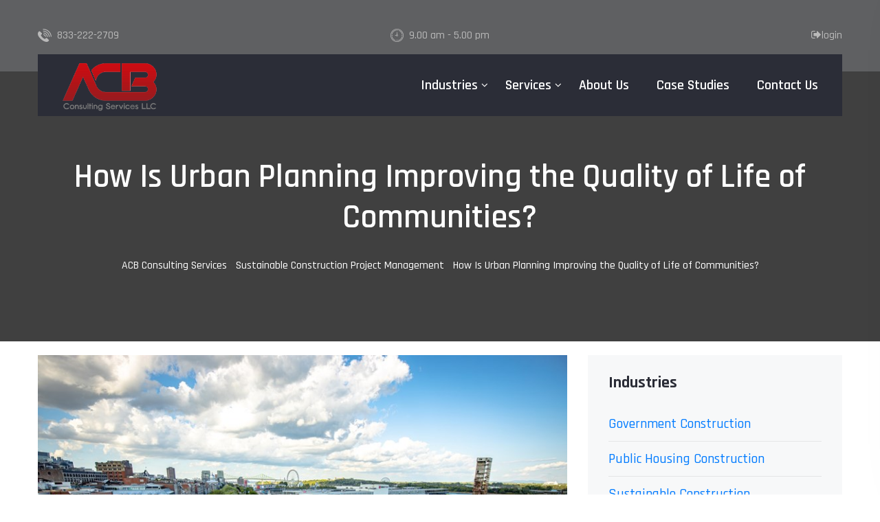

--- FILE ---
content_type: text/html; charset=utf-8
request_url: https://www.acbconsultingservices.com/sustainable-construction-project-management/how-is-urban-planning-improving-the-quality-of-life-of-communities/
body_size: 31358
content:

<!DOCTYPE html>
<html>
    <head id="ctl00_Head1"><title>
	How Is Urban Planning Improving the Quality of Life of Communities?
</title><meta charset="utf-8" /><meta http-equiv="X-UA-Compatible" content="IE=edge" /><meta name="viewport" content="width=device-width, initial-scale=1" /><meta name="robots" content="index, follow" />

        <!-- ==============================================
		Favicons
		=============================================== -->
		<link rel="shortcut icon" href="/App_Themes/custom/images/favicon.png" /><link rel="apple-touch-icon" href="/App_Themes/custom/images/favicon.png" /><link rel="apple-touch-icon" sizes="72x72" href="/App_Themes/custom/images/favicon.png" /><link rel="apple-touch-icon" sizes="114x114" href="/App_Themes/custom/images/favicon.png" /><meta name="author" content="ACB Consulting Services" />

        <!--[if lt IE 9]>
			<script src="/App_Themes/custom/js/respond.min.js"></script>
		<![endif]-->

        <!-- Sitewide Scripts: -->
        
        
        <!-- End Sitewide Scripts: -->
        
<link rel="canonical" href="https://www.acbconsultingservices.com/sustainable-construction-project-management/how-is-urban-planning-improving-the-quality-of-life-of-communities/" /><meta name="description" content="How does urban planning improve the quality of life for communities in our cities? Can urban planners really develop urban spaces that deliver brighter futures for city dwellers?" /><meta name="keywords" content="why do we need urban planning, why town planning is necessary, why we need urban planning" /><meta prefix="og: http://ogp.me/ns#" property="fb:app_id" content="1494071904187795" /><meta prefix="og: http://ogp.me/ns#" property="og:site_name" content="ACB Consulting Services" /><meta name="title" prefix="og: http://ogp.me/ns#" property="og:title" content="How Is Urban Planning Improving the Quality of Life of Communities?" /><meta prefix="og: http://ogp.me/ns#" property="og:type" content="article" /><meta prefix="og: http://ogp.me/ns#" property="twitter:card" content="summary_large_image" /><meta prefix="og: http://ogp.me/ns#" property="twitter:title" content="How Is Urban Planning Improving the Quality of Life of Communities?" /><meta prefix="og: http://ogp.me/ns#" property="twitter:description" content="How does urban planning improve the quality of life for communities in our cities? Can urban planners really develop urban spaces that deliver brighter futures for city dwellers?" /><meta prefix="og: http://ogp.me/ns#" property="twitter:site" content="@AliBiaso" /><meta prefix="og: http://ogp.me/ns#" property="og:image:url" content="http://www.acbconsultingservices.com/uploads/optimized/why-do-we-need-urban-planning-why-town-planning-is-necessary-why-we-need-urban-planning-29-a.jpg" /><meta prefix="og: http://ogp.me/ns#" property="twitter:image" content="http://www.acbconsultingservices.com/uploads/optimized/why-do-we-need-urban-planning-why-town-planning-is-necessary-why-we-need-urban-planning-29-a.jpg" /><meta name="image" prefix="og: http://ogp.me/ns#" property="og:image" content="http://www.acbconsultingservices.com/uploads/optimized/why-do-we-need-urban-planning-why-town-planning-is-necessary-why-we-need-urban-planning-29-a.jpg" /><meta prefix="og: http://ogp.me/ns#" property="og:image:width" content="533" /><meta prefix="og: http://ogp.me/ns#" property="og:image:height" content="800" /><meta prefix="og: http://ogp.me/ns#" property="og:url" content="https://www.acbconsultingservices.com/sustainable-construction-project-management/how-is-urban-planning-improving-the-quality-of-life-of-communities/" /><meta prefix="og: http://ogp.me/ns#" property="og:description" content="How does urban planning improve the quality of life for communities in our cities? Can urban planners really develop urban spaces that deliver brighter futures for city dwellers?" /><meta prefix="og: http://ogp.me/ns#" property="og:article:published_time" content="2021-11-24" /><meta name="publish_date" prefix="og: http://ogp.me/ns#" property="og:publish_date" content="2021-11-24T21:00:01-08:00" /><meta prefix="og: http://ogp.me/ns#" property="og:article:section" content="Sustainable Construction Project Management" /><meta name="description" content="How does urban planning improve the quality of life for communities in our cities? Can urban planners really develop urban spaces that deliver brighter futures for city dwellers?" /><meta name="keywords" content="why do we need urban planning, why town planning is necessary, why we need urban planning" /><link rel="alternate" type="application/rss+xml" href="https://www.acbconsultingservices.com/rss.xml" title="RSS" /><link rel="stylesheet" type="text/css" href="/App_Themes/default/css/vendor/libs-bundled.css" /><link rel="stylesheet" type="text/css" href="/App_Themes/default/css/core/core.css" /><link rel="stylesheet" type="text/css" href="/App_Themes/custom/css/style.css" /><link rel="stylesheet" type="text/css" href="/App_Themes/custom/css/responsive/respond.css" /><link rel="stylesheet" type="text/css" href="/App_Themes/bjx-admin/css/admin-plugins.min.css" /><link rel="stylesheet" type="text/css" href="/App_Themes/custom/css/custom.css" /><link href="https://ajax.aspnetcdn.com/ajax/act/18_1_1/Content/AjaxControlToolkit/Styles/ComboBox.min.css" type="text/css" rel="stylesheet" /><link href="https://ajax.aspnetcdn.com/ajax/act/18_1_1/Content/AjaxControlToolkit/Styles/Backgrounds.min.css" type="text/css" rel="stylesheet" /><link href="https://ajax.aspnetcdn.com/ajax/act/18_1_1/Content/AjaxControlToolkit/Styles/HtmlEditor.Editor.min.css" type="text/css" rel="stylesheet" /><link href="https://ajax.aspnetcdn.com/ajax/act/18_1_1/Content/AjaxControlToolkit/Styles/HtmlEditor.HtmlPanel.min.css" type="text/css" rel="stylesheet" /></head>
    <body id="ctl00_Body" data-spy="scroll" data-target="#main-nav" data-offset="400" itemscope="" itemtype="http://schema.org/WebPage">
        <form method="post" action="/sustainable-construction-project-management/how-is-urban-planning-improving-the-quality-of-life-of-communities/" onsubmit="javascript:return WebForm_OnSubmit();" id="aspnetForm">
<div class="aspNetHidden">
<input type="hidden" name="__EVENTTARGET" id="__EVENTTARGET" value="" />
<input type="hidden" name="__EVENTARGUMENT" id="__EVENTARGUMENT" value="" />
<input type="hidden" name="_contentChanged_ctl00_cphMainContainer_bjxComments1_HtmlEditor1_CustomEditor1_ctl06" id="_contentChanged_ctl00_cphMainContainer_bjxComments1_HtmlEditor1_CustomEditor1_ctl06" value="" />
<input type="hidden" name="_contentForce_ctl00_cphMainContainer_bjxComments1_HtmlEditor1_CustomEditor1_ctl06" id="_contentForce_ctl00_cphMainContainer_bjxComments1_HtmlEditor1_CustomEditor1_ctl06" value="1" />
<input type="hidden" name="_content_ctl00_cphMainContainer_bjxComments1_HtmlEditor1_CustomEditor1_ctl06" id="_content_ctl00_cphMainContainer_bjxComments1_HtmlEditor1_CustomEditor1_ctl06" value="" />
<input type="hidden" name="_activeMode_ctl00_cphMainContainer_bjxComments1_HtmlEditor1_CustomEditor1_ctl06" id="_activeMode_ctl00_cphMainContainer_bjxComments1_HtmlEditor1_CustomEditor1_ctl06" value="0" />
<input type="hidden" name="__VIEWSTATE" id="__VIEWSTATE" value="pEnd/TIcx7yq49m8U8vx30BD2ORvp+ZysMr2CObEfotYPmF6bqY2wpFjV5GvOhKmmZg1Xchw4PFdTL+YgNSrT4XblewARu3uWohrIJmnokDbEtBXmai9OOYn31FwZFcLMn7oIayXOpS0k0sniCLEHUopjeJTEAnUJyYS7y7KKhMAsd0TIHl5sNgE/FAFcp8fNcN4SMTNi2Pc0otVfN5Rw5BB5a2yof6pv+/c2g+k0HebF+GJH/owY6qoRS86yeFpbTH2LfQyoJRvxMnMe++7658/X2C6HVGHrMRQXKlv8IPoYYA8t27lTGscic2VtKqdYuNngb4maEiYjYHj2tNCPyH2f3bMKzTJ/gxq4HA9TdHEfR94CMWKGMdIjUGLP5tBvnzBTNQqm13pq75JFbJlJPg8/kXDEn/[base64]/99pY2CRlZW4G4MgPIcQsei4txDH51+ltLWErxYo5gB3Kid9MQ57+m0xMsSPNP6Ipv9PX3HpxA+JTS2zp+s4KMmT3+/HmGzfUMe8qvEPW061YBHLTa2d+R/NPTrTWKNGivtGCHzFWxm74IzZ0Ouh0qyPXAWoiqC8lnZ88iR8IeBaMnaMru714Zu2Yl3sbQPXL6Sot9hAr1x5lvICEAY2XFMAVs28o2XayG0glDL5xMgvyZe5g40N1vp2CjEXCy97ZpvJ3MInHgqsdXt8yobkgvoB9WwyBzb6Oq2vrIw9dVublCYkRe+JY3nqcrbNb4/wawWNwf28DpdgRghp8tCvGeUBcLC8qNXiBS7b5rbPuyVC6iX8Fpp1Asne5u9nd87W3ZhUr4NcTK3p0m+t65aseu2w1g3UfKQzVoddhqVKH6/KIFEFTD962tATCUtnf4eBKvPwc+4423efdtxDq+vchp9mpcK8pDGFxF45U+qjEG+n9xfkyaiqC6t2x+z6yq1H/frFjfoI1hQ/kuUuWA12WMga2nyQAO20jQ5G/[base64]/yJTe8rraq1+/z4zIxyCXoQhGNFLiL8ogVoVi+zyfr7R6uMUsyAyM8Ui4wRBHir4N2WPLCIGz/d/KiIwpFwItbSY4YYZ1dwEphWp/nrIFcvAg3oid+4e7afeleMpNa/rCH5YvQTUDQH9zW4Agrue6Ye8Dfdz5D31u62zYc0A95SdequvjNnBtHlkEpedVV/seGmBteDSL1TpEouKngqKC1E+4UaNzmKZdkp1Bvf5DEa7MOIyEid+d1E7xF2Owm/uN/TDd/HmSt9uNWS0m6lSHjbWFeRBL6ZT/40ACbD5a72w8N69nnR/gSkIs20yMIQ3MAD2Qi63ytnBWltDThYNIGQob1yHnUF2D1vP42r6j2ENOOjXl1m6F0Bfdn8VUXNPJnWrC9qx1Uf7tLQymhLE1o4g8lhtNfNJ4W9NmoVYHeCBMwR7zPqW81JmvvInVjYSG5Df1b+D2E72rrt9dYcec9jsGW9CS+6WdzX/PkpxuoV8Ka/BOCYaxrVgcBb/xdqZg6uJxo2Y+4/80G4Yn8azXVEzM5sEKaGrmIuxmZu7RBGJfzPu180AsgqgbewG3l3NrO/ihVux0HBGONginGeuDNP8Uu8hNDUcpgXNvtqMUX6BAFvDFhtwcQuPNNvV54nC++7/lYvMRcl52HY4SPmxPMJxiQyT68tsTm6rq6lHAO6GrJjQDkKGY7hvcAwNLpVRXwQ1x8r1+35M25TRcpYKjDh12I9AP8aGLP5BXzTFDYJNazBQwc31aYApprV5ep/txLWApemjLcyI3LQ+q3u8A/grlDtCr6OTiVCk5tyv9tVyJqEzlMHKunYEoP73vb8c+ES4yHJ7CI8yGULwwPfuP44Ww3dfRjksL5OY85ztgimNgHLBSdtj2y9vfz8UJ1/A10ahM3U39+oa2/ID3fP1lxJaWhZN+mzuXY/x0tRBL1grXD2ksyKVKitncS9fc5MhSRU9dZD7hd47+/L5oOTyFTwcY7j7AIWYu0l5ZLPk2vYJfqlbolozfyK2XhqeKVFndXdZAs19QciOCGhg1MW0aSr/MiQNJmTlIc5oCLW5FzypqwNgnqLYoEkLpzz8ifq69MSkewIiZge9Ga9ZKy5jXDexZtoj9pNT1lWHudHzCl4uq6ScfLMf9AG+pUPq4klcoreYN7tZEToTzs6xlJA9TeVzNvhz6bv7JCjSRXM6GUU/AKcL2KKlgT4TzkYxhhEakYFACV04k6yz7xf6T6TY6ewbS52AMZQNjW/KQ7GBBQ+bh2L2dN+UTPdTc8yJYiSIGz5vsK93W0m0JbF4IcTK297wqIv2Soe/5v0528ExaDb8efCinA5Xt5BO05se+pmu1y33rzH5xsgJbL/2U8iIwe3ZCR99cWLG/fP9D90Svuw8DHXXVmWeyyhgQLs3HzZ6rT7JSlA9LT7T0N3xQU40CSW3eBq/LHrUztyhXE2ClPoj/OvrPLjs6YLeAJVMb0/zz5nm6P/R/EJmOZMsnhwkwu2Zf6uyoo4LBgrzNIWVRxl7h8nfx1A7+og/b7xnz1yGMDbiJGZyMRLLjk+XObrKIr/sNUs89n9ZO8SZlTaFIEDJ9n/L+Fk0gOgX5byeSFMrPzqXMmRiA53V+QYM73CGM6FONDue5yRet+LpOT0by7kD8mkYlQCHBK+vKGV53LCAmsDWow9+rYNzerBN/mp+lTyMZRQHbe7Do6rmZdTeep73O4peT1ObirIkmfO7f1PSIXfq+HE9pdi9/[base64]/Y019QMp6Q7fINe+vvVlxxp4/0DsmJu2apAY6fPjfIeby+y8XzRMhE/CqVeI+4tmbjvWJZ/biQd+buzb13qbwhawLw1UNO7C74D88yOgm5zAhTlZCJCn9info5ihMZG6yY24tYtvRAI2uaERAIlmM3wzEbKRYWYPAVnqkx5G/vTKmtpL5EtsxJE83hHE+Eb/a3nhs+i4n0RFVaHqtUlABqZ71ASDmn1Pf+jULBatDHxrDyfFtujhaJJ6sgQNNqOxrmXB/FxO4h+kfSbEVVv1Ym9rnv7cYKpFNlwUSvsiZktw2uOF+CBygEr1oQox5Tp4SgH30WomPPovZH6Yx/X+KX2Cy6aFJ7GJSKvWJ9ATJWX/C8mM6yvYkVsYdMlrP0rbztEd/cC3h/[base64]/urmGZbwIiLCPrCvfM5fEAwOQl/Zzp04rGbFv3TsN9hv7buf8VESah5rLq7xgdrq/MKj0qQpNFD80AqbbMdcp6IeofftCigqaPqJyeREEuohQmoWGOW083eZh+pFWIHkIUS5S5nNdI5r/r3xIsuafjcPD/MRhStQpdhZ6AA60fzjCeIu5jZihBw1W5D5U8+Pj024zRaVR26fq6ajCHL/SqxWr0vqDgetPjhGX9TSPCDT/uL69M0OMv+oa+AY6RptjCZb3EcELBx6XcJ72a3MaP750GVXnNUY16J8g2DgLSLvqDTxO43xpzkaaleLFD7gIAehjUTEv/IleA4rRhaRrU4Lsi6be4Glqu2lDEAk3A5U6d+142PgXe2z2BB7LUAhZnDZBho5cahGPeK2XX7I1ImqPTNpsDO9prwjfxzWMIsJ+zTbMeYnwl/sX1nwaRAmCRYhyJ7JgNVXUziveVkwf0Jpoxda5pPFoX3vqJ5I9APs+4laZiRMDmlZF4cr1Q89vJrby/cy6yC7msUTzQ+h1DPyvaZq5EHKmc09QfsKiatUoUr7gufUPSmO+GtSYcFWBsVP0zjN2zUcIvtCY04H3BbgYRM10vZVvXTdJC8o7vBt2QcX+VLfCZVTryco6wWf0et2RFKkXZWrgWJdqwJ2/5WovSn0GIIhOmRj7ZL8KfyNFS4cRC/jT9gGjfbPajz+h0U2Rpg1UeNntfYbjrhOq3F0wdE6QQvZWkmiqzxKwe6b/Wz6P5JmfbQEUWOYj1NFcM0i2ZqOGeJIC1QSUk5XIkbbvDTmIp3MS5URHWHSprv/Q7Vgcz88JfzH9DTke2M1AaYEFb3aBDGe2n0SsDrDZOcmXDdJbi3uj1iVrOUGl8f2hBsswQjsEzvJem02KbpkoZw6XxJZG82ObHG6sOTcEdIf9SGFkWVQGqLNLamByXVrkOfq6LId7C/[base64]/SdKVl6ltOZ9mk5KiAr8KKRg78yZeHIk0LGo6DIpSJlQzn7jYbZwF3zbRgHYP8ZOYnTPel0cr7lMO4dLgni7InJF0UGjOMO+fIHF7QOfGgsVg3L1WNgMs5VFqR9JHDhbW0NnGAOEVhV2BXT2BMOP866Ok+SoZM/RK+NzJ35c7ctyGEMKl24Fb6uLQI0tY11IY3P7zHX5ljjFQYI/hge0OkjtG7DcpEAOBwTwnE6Pf9x2RGe9pxWHkbXNEcswQnst+Mb6t4frZm8yjRomIEjlXDfIC+1T41+X3ggENruRWQl8xv81HAMdf9qQ09xVzglurhe6LUrkbiRXUEOROWPCuehFQZd8y/Oxd33Q1JPqK0rOnKnv/H4uQUxd9R9grhR5rMiNTI7e37Syz3KnoKLhe8UX1Ywxdq81eLAHXXId/Qcxq3/lxh5jcXddxhzozcdXqZ99tq1wCiqTmGBgRgkQF+2QpdyqtKoPWfQvCM290lui3sEPWRyTxFsu14XzbWwNa9VnvzuV60hetXjQDV0ehGmzxW6F6qxvgUNMzfnQidtZRSNa8rzioy7RvrB4iaT2r4yENrhUgd5/e1AbtroGlqDhmg/0Vr45B70xhbtRrWltqIyhJCl9v7Mc5rDZVDa5p+L49AhxUEJMo4UNYkbWsMuJd86Xe6KkBZCCCfAcl4NdrmEJZtfafUrKkGG6AN9864C8WoEy4wvWHEi0w3buSNphy1LMCzrttnKUxZMfgND/[base64]/ojzpNkYQgImWg2eqqPrAsQwV8KYs1yAmTs0BufP5dSdrpj3IR7sKVpVklwUZh6XRLTrTrLNNYjE+CaVMbzaVObreZDdpm/l/AY/Ll8p40cX8XMg2KALE1IxFTU+XKOS5XtG0NggRHBpkqCQ6nIQetHYB6Jr8qHghPOytPBbOZrCMusy+Uh1KxfBXklyFuSQUwYh+85j6g1g0ltmSWvAWyF8UJrPcCaAk/[base64]/0Z1AfugfKrF8ZS1u8gP2RhcnEj0bxpkXqSI+FQ5nqa5xxG5YF4upqoFsWYj57u0CCtIfHf9jWC6uraIsx5/F7epIpQ2REkXuHFxteRccmFakIfNrf66oA1+snWSQDrh/UEWVTItOBSSYkptju3O5bg1Isy/evOM4b0EUb/otKNW3oId+NTOn3nzKXimtnuFhSUKrDJbHdtEq9V+w2drb89uYEiOeBWyPhGZhFg5EbVFBRjXgvXq0M6Vn+MZoiDZP+YdTGLSDQyE4jqyPDKGCF0cMfzIeCv42+RdeGl/LjWC69zrhlViAbiWXVkVA9Jw16aBylvx9pdd9oKQxy2wsD1riyPyeYiSVdBY0rWJbItDE4v7zeHgEVpUVrDRNrZ1HXR82Snrx9wVe/MNF3yazkgaLIN5sC5hgtL50BztKHu2YaDxl7xJI/ZNCTS8NR57Vx83ao9mZhxpwsKVYETiJuAytTp7jGe7avp9DtY2PBB6pCPsmX/sXi0WP+kFKwk5WGfryO7D4PWtnd5BTRtoh4ohaAZYPei6EGk4Q2cbjMfygNLjK91DuxsgHLQE4h7j/VY7sDLqWJsvzSh17MqG10ekoJoZnZswaqcvGtA6rUMCB64FrA9U0qhjRUX5IMFF4HCVIcXSn9Q2KKXgU4O/UEyi2vaG+EU6h0Sbg+tIOWjLBdBcpxZz+/286/WXGtCXaQV0fOquIsa/BxRRs2MPH3R+BeRSF+TJYX/FYIDzfg2DZWlloJThionvVGxxL3EPMn8r6XRkGx5fW1X9SG4MwW7KGveDWJH7dhyTVOhQusWQcYyhYSCeY+Mj/i0BMX8A4yi39N9CDic30aaTQXxlUm7TQRbMTKyVYlMOR9+aL+BgMpLsdI7WYqmP6Q5XlWBsnlBZYUFo/7hqD3oo22svcBfqkTAY1tY4z2DBGlrCix3uZaTEmTRDreol8NTN+HKhvZ/n8gsaV7ICbZOB6G2jSADs8yZc3TiW3Roim7PbBTWId130BlR6e/46vEn/6yMMXtt0oPqr+9IpL6ZhcngVBT1ywP1piRa+JD24eRFnGAiaTG29ZtJ7euQOnDjlTAe92xUaaG7it+azrgcKY0He3SFwp9Gdt3qB8SugLAT0aJoTxaMW2LerFOonUz7Z6Y3Ic5RtSBE51RPwz7x5vaqn3I/LRycsPc7vWlRjpfarS4Ur6ZdUibRdfeA/oBtQoPhtiegxZIYK6TsxNqliZ8iYJ23H5fj2hDczvUFUJvUxPrdd6Gv9sbFvFGpgL+tDsmIVZkItAfqHF1lpJWmP2+9ROVOBAU4h6I/neOkO4nwupjRGBv6rmnJWwxuzyXjL3LnX/yK2IyzN2lYZMcKfrQLfBUJK+EPEZPjiJwuCrdamw0BjH7NJB40Yz3WWqehQwZaqVyJT4EpDyMUe2Bw7lJbNTqHSa8BZ+YdVrNSgSBqPHT7QgLGSWWKQ8HBJemsa65O00G2cr/0ZBqKBCbEKRw/rNS8Uyqb+9o2R1aaP/15k+aj3RQ4dVkYNDzMMVqEL+0TzEowEwPHedtCWR8/Abs0wiMCfsMw==" />
</div>

<script type="text/javascript">
//<![CDATA[
var theForm = document.forms['aspnetForm'];
if (!theForm) {
    theForm = document.aspnetForm;
}
function __doPostBack(eventTarget, eventArgument) {
    if (!theForm.onsubmit || (theForm.onsubmit() != false)) {
        theForm.__EVENTTARGET.value = eventTarget;
        theForm.__EVENTARGUMENT.value = eventArgument;
        theForm.submit();
    }
}
//]]>
</script>


<script src="https://ajax.aspnetcdn.com/ajax/4.6/1/WebForms.js" type="text/javascript"></script>
<script type="text/javascript">
//<![CDATA[
window.WebForm_PostBackOptions||document.write('<script type="text/javascript" src="/WebResource.axd?d=pynGkmcFUV13He1Qd6_TZP4n24aQC4IFiiu5i3Jn4oNW_rT0ufgZSNO7N3fbP454Zx0zSg2&amp;t=638621063281547597"><\/script>');//]]>
</script>



<script src="https://ajax.aspnetcdn.com/ajax/4.6/1/WebUIValidation.js" type="text/javascript"></script>
<script src="https://ajax.aspnetcdn.com/ajax/4.6/1/MicrosoftAjax.js" type="text/javascript"></script>
<script type="text/javascript">
//<![CDATA[
(window.Sys && Sys._Application && Sys.Observer)||document.write('<script type="text/javascript" src="/ScriptResource.axd?d=NJmAwtEo3Ipnlaxl6CMhvm6-xSslJUv2alc5NnPtqO36B92zCTu9q4F7ZCpzoJQo1BDjrUQ_v7sfmtcIRQNk600fbIeV2FOlzUYySHSm7O5rZk4p1ZZqSFThC67Rr__tqbnx18LRYWuWWXRQ7MaxEyl73-o1&t=4227dd99"><\/script>');//]]>
</script>

<script src="https://ajax.aspnetcdn.com/ajax/4.6/1/MicrosoftAjaxWebForms.js" type="text/javascript"></script>
<script type="text/javascript">
//<![CDATA[
(window.Sys && Sys.WebForms)||document.write('<script type="text/javascript" src="/ScriptResource.axd?d=dwY9oWetJoJoVpgL6Zq8OI5hVfXqJSinjKjTx-PTq-Uq9JDQZNF3vG7PG4ItsPIVF6vzlXh7FRPwfPnT2uAlilxwO_zVmW1EPQZqCn56cukBElFdTwjHTN4XjP43DsggIfepl6zZOlXFhZ9Kam2yeJhkgqo1&t=4227dd99"><\/script>');//]]>
</script>

<script src="/App_Themes/custom/js/client-scripts.js?v=AB0iuFjj3cLNVxIDlxwJ8Dly10EeQTZ4pNqk9lpLqlw1" type="text/javascript"></script>
<script src="https://polygit.org/polymer+v1.0.3/webcomponentsjs+^0.7.0/components/webcomponentsjs/webcomponents-lite.js" type="text/javascript"></script>
<script src="../../App_Themes/default/js/core/AdminNav.js" type="text/javascript"></script>
<script src="../../App_Themes/default/js/core/ajaxRatingHandler.js" type="text/javascript"></script>
<script src="../../App_Themes/default/js/core/init-tags.js" type="text/javascript"></script>
<script src="../../App_Themes/default/js/core/closeHandler.js" type="text/javascript"></script>
<script src="/ScriptResource.axd?d=eE6V8nDbUVn0gtG6hKNX_E1HwrWLJ5tXCfS2ctIq5z8fB3pi3chCArmmtifvuRjzT0eg7hmpD2YzIn2FWoK81WSFC9EP4QrG-qixQ36EwUi2j14w0&amp;t=17b84382" type="text/javascript"></script>
<script src="/ScriptResource.axd?d=HEFpVKbnoeQjkjHkFKu3MP-1n7FZQaWTLRktYFl0oq6_s2w0sOVQxrwioVvXmiIMNgLnwBZ16KzxgLwGQxotIve4KCXr-5iPmAL9HC_SojLm1THU0&amp;t=17b84382" type="text/javascript"></script>
<script src="/ScriptResource.axd?d=mcAASOSteirJeuV-3by3UQorvaAuf5i3wnM-KOfKnlp09MVFdEkisqHZIR5N01Vonme1b1ud4a5bBV81vHbEnekzMZQ1&amp;t=17b84382" type="text/javascript"></script>
<script src="/ScriptResource.axd?d=jwf4VSQi7LeShc44FJ-gAbFq3dRSHetaoKqLjPEfQEJjJiZU1OQpRFimjCFp9d1TboV89ogMDwyQb7CfLMzOWO8FejO3yeoXgiV63pbzAf8m37_B0&amp;t=17b84382" type="text/javascript"></script>
<script src="/ScriptResource.axd?d=nai7mGcYyE2dix_TwveLDepcMpCjOjU9MRD5rHf8bWFrxbxKVIc4bV7K0IESq8TWE2PJH330CVjhTvNKZe2R7gHV4vOkj11_lLI6Bu9JYT_DS80f0&amp;t=17b84382" type="text/javascript"></script>
<script src="/ScriptResource.axd?d=LQ1q2RBSthBAZhliMjtG_xHln-t93788lHnFv4uikq49tIpNH-M_06V8q_V2uPVslJIKdAtLdEG6L6qG8CPxmGSBFtd8YSa_bEP9WjE6CA6BFiUj0&amp;t=17b84382" type="text/javascript"></script>
<script src="/ScriptResource.axd?d=VOYD8Xe7kQA0lniBYXVpAq93fxvrOELdQLkilhrwZ1lpY2HEwJspn75sKH367N1Z79MzfQwsfWEdAx1dVgNw_mx_HmqtvNQDRnRowQnHMNg-wlHf0&amp;t=17b84382" type="text/javascript"></script>
<script src="/ScriptResource.axd?d=24039AtbfhsNBYQDFUMYHPGGL51LB80aR7sZ2uDZ61ODndYNCkRrI8dS2l6PzFPmwbNhQAbwEoi2aCyK85nluMq4huY1&amp;t=17b84382" type="text/javascript"></script>
<script src="/ScriptResource.axd?d=TaZ3cPMLM_tobab7yJTMahwK5dUrZ7q43yX70EyfiO3dkG5HF61ZgBd6umaotzDzys1MuoVLZDOR-LkcRuMjAopuwty8ELM-4jA0mg15Jjj-KPnI0&amp;t=17b84382" type="text/javascript"></script>
<script src="/ScriptResource.axd?d=7FPS7Y2RZy4WAxxPDoaceIuXeAjSf_DaSS5qml1rNB9iUXtmMKe6VpMTgvhUH3NzArCIm23ix4-ocYPiqEYQdKQGF3HNBHKpr51mjUjaIL-2ZKjC0&amp;t=17b84382" type="text/javascript"></script>
<script src="/ScriptResource.axd?d=OK6Ubx_WQhnzNkAplee_FUFkKTlMZAaJ18L5Ig5I-Pf2JcOzEseXMq4VxHnkBBxOV2LjSL9OJZG4UnIlASuI5AYq8BFXZaCLbOGa8r6SZNG0XBL5SGbTvYuLDJRNKWQ2Hs4Pmw2&amp;t=17b84382" type="text/javascript"></script>
<script src="/ScriptResource.axd?d=_azsRFyI1kW2vu9Y73tdEM6C1wSfg6nkM0rHhqOq56dWYw5wc6X4qLMgufBFiuQhj-JrXhj66tW4Lu7Yu8Ku9YUUWDh8tqEqqX_4mroZ0pWijvEZpL4xTQSEbJyPI0JD8TNXew2&amp;t=17b84382" type="text/javascript"></script>
<script src="/ScriptResource.axd?d=3T9aXBwOiVQcToYZd08BMMnIsF8Y30wOaz9N4e4ZTtglF7dQrzf2Q7UtTHKxep9Z8c1F9D-F65JpdIiSlCpwg8Xwicis9t0NsEJWq6VOf37KqD7M8hSen9G3keKfe97ifjLqcpvdL2kLyp2ObJPwQOPpHnY1&amp;t=17b84382" type="text/javascript"></script>
<script src="/ScriptResource.axd?d=fNv9Mz0eyiUx7tDcvm_SA3WZj1gq-QFuCVZKV3mSrG38ZMOIqSVhIrtaDOe1KvmOLZtbnGODkWoRniSLTvtth_XSJwB4bfhOBv21dNekLFDMrmUjGiKpOTWOuT5nThRb6nW8gA2&amp;t=17b84382" type="text/javascript"></script>
<script src="/ScriptResource.axd?d=K4SLx01oOAhs6gC36TKYloLtoezCdb2vfJJ5RGthaJwr8BDj560NloAFycOUoudkp3AQ_-PBtoL7ctHhZU122URDMeF7aw-tB69kqplx4ybDVCXCv2JpkJ0sPEzJj6bHBOtp1jWHHlMX2KI0uB-ZbQp1Cyw1&amp;t=17b84382" type="text/javascript"></script>
<script src="/ScriptResource.axd?d=0ewbp_Uq3VWTfcUsGbJvujvdield17eCJMqfz0KlnQ2aucqtu4g7KgntsQGtNdnF-ICuBSOpsXKfcnmG52CUmpUFlC7AnLAtqRj7endQosQBYTrtAx2kfVzEJg0Cr0d35HOfnJqpZA-aAPi4z_agEHSeri41&amp;t=17b84382" type="text/javascript"></script>
<script src="/ScriptResource.axd?d=lYYg5_2weOjpb3wuYOjz-iN7cj_BnAANsHkB0WFfVecgc9ONl2PkDxCevTd2-S_P1i8bugza5QtTeDh4PlwBDevQCzNOhYV2DZq0T5zi-tC7zLuDr-PNAB-sM9BGekmqIe-Lag2&amp;t=17b84382" type="text/javascript"></script>
<script src="/ScriptResource.axd?d=xQeBZgqbyl1q-IgVdUZhnJ5MTZ5_tI92fHS2l7oTIOo9xxKGTvqoB-4h1kBlZg3fI30gwzBbQ6sq5UzB3EvlvBBmz4A6PufjFWYl6HZZkQy2_ue55FxvATbEOxLIgp6vNMMG1Q2&amp;t=17b84382" type="text/javascript"></script>
<script src="/ScriptResource.axd?d=b5YfPXwTWd-hYdVvSFZ6l74g9FkXphh0BloC3yjzF9YDfIMH2LgJtlQC5ysflKc6O6rPHecOl-HRdXCCNiDk-4dcHo-g1__jqkPxYs_sC3JiQvezy5vK7EqRxlCJQIfqqBifhddJV66rE5Ys1neR8LJ9mWw1&amp;t=17b84382" type="text/javascript"></script>
<script src="/ScriptResource.axd?d=P7T5zNJClxNJrfEM1Kovfd2wOlo9exRpm2-5ONo5O-fowhewotv1Pk5q1q8scsV5YgAylqMY8rzE49PGKPe33ixXDwo3GgZSwO1-pVBuadG20z4x8xEfwXRSnwO5kdGgs35bov0ypoQHrKFjT1bIt9CDWaA1&amp;t=17b84382" type="text/javascript"></script>
<script src="/ScriptResource.axd?d=nsGRYr0gmfOsBRjKQvQWSL3LMjQnPLe6_Ypwq6NusI1xkW2DFrsHBaMWQNnSrRZqYFmwRFb9TEQlVLhSal79bRJWR3GzcUVFi4kMaSb4LxV9EkDP1GFw5gCJM57ufnz4FOOf_A2&amp;t=17b84382" type="text/javascript"></script>
<script src="/ScriptResource.axd?d=vYFqd0f0ac-RAdOn268viORe3h6FIV6BWu__6AJMYgu-i9z6jt9K2gCRcCjL1q4TUzSIisVZA_Zl2JoXzhWtNLF2FB7s7WXQG6NWxjv5AhGgcVjKsNomVMK0BT9mTHaIgHtY9g2&amp;t=17b84382" type="text/javascript"></script>
<script src="/ScriptResource.axd?d=XkPhaRPM3nBnGfM5EXRZy4lXEsqXS-M9_VbjgsheI7hAKp1lKxKKh-BEtiMZ0R1RtyT68coXNPvI5WEe8fLuOF0ZHLXcvpe_ywR_yA4ngVh9rTRtpZWb4wwKVxDfFlPX-tAqdw2&amp;t=17b84382" type="text/javascript"></script>
<script src="/ScriptResource.axd?d=V_KRe31tRDfQIqcUeEYKTwW77o3MI59FDhKuBqW_676iUVcABXhwK_p5ITSDS_zk-6uBeWVZyhht9raM0FaPqmCp_Iv10XYe1jwm3Upn69MBUtP0WDUY7pgbFtdJd7kXJi5Hcw2&amp;t=17b84382" type="text/javascript"></script>
<script src="/ScriptResource.axd?d=hykbx_93Es1xRU70PbTiOOz_VnUWM-X0RKAa3gCMtsewhS7uNPrTQv1J_oAYeJEtKhCESxQqh4OfMIJytt-v1wuR_dH6ufYraJ7uuMntanX0mlVoR-tRM2_wawKJUDiNee_9Sw2&amp;t=17b84382" type="text/javascript"></script>
<script src="/ScriptResource.axd?d=hjmXX8tdYOuvhU2TkgPRatKPK2DaTvU-fvt-tUw6w2W9rjSPnn6f4uXQx5v9om-Zi1LSUorNJ8R6XEfE5l_eaScTdJhVG-yLmOXfUm_js_9ytyK41WUZppk75KIVyjwO1EFkeg2&amp;t=17b84382" type="text/javascript"></script>
<script src="/ScriptResource.axd?d=A9u2MiXnpu3KPiPJgbE6COhA7yQ77HuVqp8V8Ggg5cJW4tY96jII08mlU3Zt7YxndUUQWqi0dk_IOqGPXl2BOfyIm8P4gIIar4mY6DeCkIdOewNMURFtIe3Y-ni8yYklzwjlTV_uoO7jYu8W7ndl9KuETpc1&amp;t=17b84382" type="text/javascript"></script>
<script src="/ScriptResource.axd?d=IvHMbNRu5YDkYLqpIXBbh9XJCZ-BuPsC6VSCEcDcrTqUY0i1-pXo5FZRYyBZ-K_MuXX_ykK5NBtVWtKYgTJGL6OTVuSrGQMCzCs2pGE_-FMBHUAmA2_5bdkv_QSnA1xnxhBn3A2&amp;t=17b84382" type="text/javascript"></script>
<script src="/ScriptResource.axd?d=7Odj25wmCD6nsgzqlz7uTzdQhGVg86omvhKsktpdymd1ir8toHDNoUeuilpV8LmY_0urAUiMfcHOgHRJd5qZ7wAZsM7jF3Abcjs5s7WXYPq_JaimBpgjYqzlzhKfp6QSCpGE7A2&amp;t=17b84382" type="text/javascript"></script>
<script src="/ScriptResource.axd?d=Y7k3ns3j3Qm0wxAV6DBvD1USuYHfeouDQN6G9FLZAJtBoF48-UwlyYVvOTu8BqjKi_0HH-l0xZefbXo5XbM_U5kNGvuBNpDUhsg5ANamD1Ac1Wsach9MnKeMEoQT3sLtpsQkolNJCCDCI2P92TyS6SGoqNU1&amp;t=17b84382" type="text/javascript"></script>
<script src="/ScriptResource.axd?d=__frHelolQ-HwNS4GMNe4DjlFZfGxpQ39YUcmOsGQRkBH8ayZ3kr6X76-nypdAGMygGjgtxbUFrwkEc4r9-wHhomqV1Ji8pCK1D7a5pE3fUSs0CdNsLwVR1ExryEw_c6GqfSWw2&amp;t=17b84382" type="text/javascript"></script>
<script src="/ScriptResource.axd?d=agw1fzQlPspDAN2n4EXs8JhpNV7eTtdQpFoer10E1z3kmKxit3o9JxkbSWC-dJHmpHPw306voF7owGVB8Xc030HqOL401RUnPiyDJhCNsCXEpXjuMxSIGRn6eERtf4GNvbVjhtAMcW-cgaBD_1ete2dy4FA1&amp;t=17b84382" type="text/javascript"></script>
<script src="/ScriptResource.axd?d=0wAK8dQ6K_9oG97QxBrc2eriYZLGDWPqJx6aou8eMu6Sm5s_qcQI5AsivtjxFhRQeqVGJCl_xmeWoXz5s2zEXTYJ_gsj6pWLwBbEuEbpf9NgB_B5XPweiwez-I28Yq_siSXS-e5G5Nqc97M_O-WMlsK09AU1&amp;t=17b84382" type="text/javascript"></script>
<script src="/ScriptResource.axd?d=WL45rZ08XOyTzCuhvlKPB0tZrJZ3NRgHtjD1NSTaz5IkIRVMYnVTbIFOiq87jHpi1ORhfr8V9BOtV-kOzOoHGJNFJpHanr1cF0JoRVVbREh1YU2t8KoJ0CS2Cp1qn8KrldzTphyfq3hR6NQebvn0aEpT7qE1&amp;t=17b84382" type="text/javascript"></script>
<script src="/ScriptResource.axd?d=T8D6XTOfmPBAg-FyTNR1nTlj8F-Fu3rgZVYqvTtUPIR8_blZVr1R-kFw5FEjkPkSaKHvDr2yTGnbKEib8QXAjM76OQvBWgEuDosZZTmwxmi7rMRuYVzZSVJvApgUwh1I7eJZsnPSKVtOjAD8J_q_Mv6qW4s1&amp;t=17b84382" type="text/javascript"></script>
<script src="/ScriptResource.axd?d=E2KmTVtpSf9WlpJt_CDm1j0qHQAUXhcOUPZXIq1ekhyBArVYT7AqETMGqAyK2Tckc6jrf1Ji74FIsQBbCZ-ibaPeMB00voSDD1qZ4KFnG-j4iDSgYTVnPEkEZJsWS5uQkNlJSg2&amp;t=17b84382" type="text/javascript"></script>
<script src="/ScriptResource.axd?d=4-5EP4Thk1XVZwJiWMIFpUc53QOHZHAqKvMhZ25pg3pS6BIfblQVjbPw2eBlhPx0JbIjb--poWVdub8Hm9nE0bAKnB4vQb6VB9wByGfIScw6BjwXxwBzkcmARU_GhdR9zKV3Jg2&amp;t=17b84382" type="text/javascript"></script>
<script src="/ScriptResource.axd?d=YBRN0nfhLGI_VOkdYzrs40pM48eIJvBTGNvM1YfvNJ3rgUAwr7qTFuX8qlbRPBy6k1c1OtFMShtIhgk-yt_Bvp-RkS0-K1ojP2utfingOHNfgloYjDqFTKK8dFj-CM5eFZwAHw2&amp;t=17b84382" type="text/javascript"></script>
<script src="/ScriptResource.axd?d=FHqucqTBbfmpVDt_cD863Vx8iKH8s8lKocNB_qkbfh4b4mXCXFs6OISR_Ocd2gBRRDoVfuzETJ-5Vz3ED1tu6Tmu3OSqH4vICNGvyUKkyz_QNFsDqFkY87MHPL704FGb02mtpuOd2XeG-GQXRUXF96HkxZE1&amp;t=17b84382" type="text/javascript"></script>
<script src="/ScriptResource.axd?d=hEFwgjkIZJjUW7us4rRnaHP4e2Ehv65Mspte57sqXrwTf-SD4AkuSBsTuQxY7JRz8UKojfbSMvJQ-ww2ZTxUV9m7yvtQ5czrvBA7vgnLGR6NnfNWwG-dWJ5QZ_CrZdFtR_ON9AXYPr_D2RGmLHAsyUdHxpw1&amp;t=17b84382" type="text/javascript"></script>
<script src="/ScriptResource.axd?d=MHMp36y7TubaqlKFMzQbU6J-SKTGlJZUG1M_V9UrVTV0Uwdgj-VpAmst5e0TjULCw_j2lmNlwIxgFOVem0YVNz9fjoC9JQTJZv4fzPmof4K3-fDQ5JsUm9GgQsLEmJuewyhlA7MtyxjQKeaK1G-Nfa6aOYo1&amp;t=17b84382" type="text/javascript"></script>
<script src="/ScriptResource.axd?d=XlLo9ugyitZSjl4tjEOVl3z-nbSss5cMCCNExdwhLpezFNWg9btC_mUsIWjF3_XO_4-yXZzejg5b1nzKauimf43VnvBIDi6AiVvO8TDWBIpCY3jMOgFePXfOTxiR-5nXL_ob4A2&amp;t=17b84382" type="text/javascript"></script>
<script src="/ScriptResource.axd?d=ou6d-JTEul8azJyZlW5RrO8-DGnDOBUNuZdGDciapMTo5SKJoPYDUH_Nhx-YRG0ceKBY2GwXLhEtmEj_ar-GVgogy-vObjAB1mpkwEauHRzynPtaSnlHymTzonEhfi4NucQhpNeWqzHEz1vr9K-pez5T0GI1&amp;t=17b84382" type="text/javascript"></script>
<script src="/ScriptResource.axd?d=btanPH4hBw1H8iOkpwajHxB11nGLZWED8YryDjYsL0NZmqkAikT09AdzoahzWugpsubR-f_CTkyFENVDzxOf9V0GclY2soQc68IVvH6zScZX_JXdQT75v_56zbZWk5lQl61V4Q2&amp;t=17b84382" type="text/javascript"></script>
<script src="/ScriptResource.axd?d=QcjgHAXs6HnzlZhQbXfIBer9nbgbjBkOwq3-uHj8mpjfmynNaVj9GWxegbaxDS82xaINJciG1m03Dx-h-vd87bOqlfN3ajOzN0W72gMLLFiI2TED_vYCoUvUIl4rZMppKMwela2ktVFSBprFT6ihgQixY5g1&amp;t=17b84382" type="text/javascript"></script>
<script src="/ScriptResource.axd?d=UEq1-pkjG85QxUPr-VgdOHi_ueOP5ASurqyS9T8jJMCASuiExFkGav2Hu0f_SRSoYVkz0CEtnc8sV2bzZZDZIu6SmjfsLW57GZ1E9C7Rd7g4LTlUwUjWnZ8M_vIUqGReqm-lgg2&amp;t=17b84382" type="text/javascript"></script>
<script src="/ScriptResource.axd?d=mqSMJMhFfbNfIQCSg3fQnTP7-oTQWtSL2ikixKqCL2HnObCgCir-0XfcuxWWAihffQ1cRLIzdi7Xf_Jj_wjjPVVQM2jIq1WLT3PYfdbAS2up3weJC9R_X_8v7HthhdalW7bgBQ2&amp;t=17b84382" type="text/javascript"></script>
<script src="/ScriptResource.axd?d=62BA_8QRR5HatG7v5OTiLpXfAGrN_Uq7U508vmEXPk4zx7zPqlK5ux--yKnAZ0d63ZHYXrdXHS58gLS1AGixLd6kGPXg_la4RxphZCOgQ55xEldYudmFLOyH1wewh4Joo6M7bA2&amp;t=17b84382" type="text/javascript"></script>
<script src="/ScriptResource.axd?d=k4IuuH-GRbY5Xct1ewRNAtnq00rSTLhSKaNiXdjCd9SoeXgrF7PKxVULFHP-qVbuWOOWR02U151jtq9RFhgdudBIgi2tKMyBFGC_SkbZKkA08QyIdtOuLnsMeLWircQiMDZS0g2&amp;t=17b84382" type="text/javascript"></script>
<script src="/ScriptResource.axd?d=XCg0PrlYYrNVhRHKGWCQxIvWXi27-yE-ZypF1V3qEEq_URUHmclsK9goECTjwf6QpUPdP8TlSHO-XSQ0Di0HnG-7IfKxsNxHsR8gvcJMMznlpYfNzSIiLEgc_5O0JVptYQfYyg2&amp;t=17b84382" type="text/javascript"></script>
<script src="/ScriptResource.axd?d=njXPg9Mrvij_059Vc9T3-dFqZGzpgtbYXZWm4G5JqiutCiDmlzvJowMTpMhFvGZcrgFNhGTSZ6cBiR7t2K8OK0P0pCURSXxoSaraHcO9ksUb5L2qh8IBvff3xmtGNB0fx_agWw2&amp;t=17b84382" type="text/javascript"></script>
<script src="/ScriptResource.axd?d=UmK6E2e_iP2CqQIos5DjycpBEmn9-vmxCIfUk3iKbtDku-MvGGbWzGZoSW1evLPIYDviB2eVzOOvjGzxK4Lcm_VtMIOaI13d3BjpClY0KJec4AzY1kxQtdYlc4XCUxV9h1GxGw2&amp;t=17b84382" type="text/javascript"></script>
<script src="/ScriptResource.axd?d=rzs--8ggujKQWuPfdM3Lp1ARNeL2qOP6EyCJ0EMDhmjam_b9V8T-eSozjcP4RtsotWnb1NhnDAlVQNcl27KqzdkWiNy9REcHwYJ_8Vtg6cYH6I5WfjQUHnAxaWz2QLaA3lF_CQ2&amp;t=17b84382" type="text/javascript"></script>
<script src="/ScriptResource.axd?d=pFo-hTSP1sLrHBbxgJZe40p7FXv0uO0QbbBgZ3zGzuRzfvyA29lVavNUlFtpywxWHrUvxaXtogEQ6MAsfTfd7KivvQio-0SeuvjLjO43OC2Ass3sswwAWCczeeLMi0D0QntYSg2&amp;t=17b84382" type="text/javascript"></script>
<script src="/ScriptResource.axd?d=7aGIWDcdhpL45YF5_1L7Pqg0PM9UXWUNk8YmyfrWTePHuk5M1m978SMTkLf-lSaKMq0QmKBi-H8r5KcFwEECDd-Ov-B7h_S6yYFLOtSZs6Q5FuIHWNdjYfJqGKHSDMoFMljdnw2&amp;t=17b84382" type="text/javascript"></script>
<script src="/ScriptResource.axd?d=zE2K1ZoQf_T4qM7kZy937zcJsGSHl3kg0_dDjr3G3voWcsxGpV3YMPbCEoNH7BRj5kXo-ZSsUVsIOXs8nj4zKYl0I6k41uppdiuajcEBtexn-nE5vybdLz6ReRh7OHZppiPQiQ2&amp;t=17b84382" type="text/javascript"></script>
<script src="/ScriptResource.axd?d=hSS8qX4WbcwTVttj_JFlKkEyMEBUyX_imYC8VsI4JDRTXUtEjLFJ-UPezehspkk-a_IZ19ivtY76MqAQ5jfbj6MC5gyh2zcWcHuptynqPYQVwY99iFf_0vp2Qyr_hT141NaEMw2&amp;t=17b84382" type="text/javascript"></script>
<script src="/ScriptResource.axd?d=TyL1wRYG1QRH1aaAQ-A25MEwlLjg1ZHFXY8bXiEutlhaLVXT2JXKDz8iLOcq4nz6H-gUwj1xtb0HKLhMYmnl9TrUGSWjU6MI0PZCEWps-6KECA4vOUkwktQRw3cFSvKM9Italw2&amp;t=17b84382" type="text/javascript"></script>
<script src="/ScriptResource.axd?d=Q1enreRa1h41ohoZwKnyxowXrkocJ8PGcxBPcDcd7_ZBypO6A5GcznyWT2SknAa-bcqVo9GZ3ZLboOSrjSrRdnWF-IZncVvfjg5tE4he-CzRERg7Go89RgecTThF4FhlamLJcw2&amp;t=17b84382" type="text/javascript"></script>
<script src="/ScriptResource.axd?d=z9dXnMWB0z8Bu8Z3DqceHHdM_wlzjO88tT_CrXeGGRhtiDolipqGv4LGkWBqYtU1nv-FrqV9E-EktSZZiWCxxvZ4gcLKFt8YDgeBOaYEWfl5TzvWElfjDRWlgTdreTwszYPtN9N0rI7FXSN8rFzHYI5U23I1&amp;t=17b84382" type="text/javascript"></script>
<script src="/ScriptResource.axd?d=vhgM2uf8znje5XVWyz1ubKUUBfkBHw4pDTpKcHHnTlwwe9GhP12pkP6jAhnQ9mUyCRpum9uEOuXXlMXIFeCMGNIaWEZyhJYyvo1EvQnX7ZsOazqrjO5ezxlPm8q-ToqYOIfoTg2&amp;t=17b84382" type="text/javascript"></script>
<script src="/ScriptResource.axd?d=eEYAIsvH0aSmXj-HPF6B0xYeFKhs8O9XhwEcGqTzwAFhdP3BzG5rVNc5GzituzspBKl5Li8U-K4veOIJh4NXpNkms-bvLOZttNqxGhtn422aXM23SC1Q2FbwyA2zyda1VGDbXg2&amp;t=17b84382" type="text/javascript"></script>
<script src="/ScriptResource.axd?d=H-u5ZvUHd-hUFfKVEWKmZATEXBAjcEKK_I7Z-D6q3c_CAJwXOD5onU7NVpP9Aou1XNwLVfV2z4E3nDnbUTrt90SOKcmdNpARYBM9P9ir313K7AUy6ZqPe9s2C-lo3gb0pw4wWg2&amp;t=17b84382" type="text/javascript"></script>
<script src="/ScriptResource.axd?d=Dnvun6TaJY0lOzWgo0ea4sKHtm3dRmISJ4CUsbDIdR-hTdwkI_pIdXcdau_MSGG9Sp55lrQRuBErkccxTJllkBNqcHSPiCigHXHKknvuG_H5b2NbSucfAjroZ-mFfY4geJ739w2&amp;t=17b84382" type="text/javascript"></script>
<script src="/ScriptResource.axd?d=TCSSh7eBZCcd-JDDxdJIv4D83Cd3IvjdpZ6EornW3rzeNI0Es7Tiy2Aycv9V7Y0Ufq2wedSynwx_6Nl-Js4QNGg2lTr06tBoBKfazUMWpw45vUDjWJJklPyp4G_TtED_Cru3SA2&amp;t=17b84382" type="text/javascript"></script>
<script src="/ScriptResource.axd?d=SnlDgfgKD8M7ekYnARjDK3kfamn5PI9xTiTDaHvfX-qNqxn9CTDGBS4rALVYI-hGVvITYu8OZUrjKg1JgymfNGjlsx2VF0FO1xAs9V3-ifld0DiXiNJJAy80UYSWuQ21zN4vmg2&amp;t=17b84382" type="text/javascript"></script>
<script src="/ScriptResource.axd?d=cq6tWTUBiKIIuCrMSQy3FYJjQMkoc9ubMOUhQR7t5GtrRy70W4YDyNizjQdTYuIHOss0IB-zEyK4S7HEdEedGHBow9qBrVtmBSo1Hcz8xCjC7oZ-szR_0SgzKG1dHXFabRjhLw2&amp;t=17b84382" type="text/javascript"></script>
<script src="/ScriptResource.axd?d=hamk5tc3HvdNbj7mVu6YngCtWkUC4tVOV3OEq5P1aINRKQK6Sk7T3344WWQO6o9mxuNp777cvjZViKbmnZUnKgtBimbBT9rx0yxVhbvJt_b1jpotVyvpIjfETkIhqiGCBRTilg2&amp;t=17b84382" type="text/javascript"></script>
<script src="/ScriptResource.axd?d=Im8SoO-NHemSMHCxfviUSKKnNojWJ2Yli7BAAnL3Y6Q_VLgf0Ug2xgWHKMwGNi0ANVYm7tj4MeYbHcSfppIQ8ztEtSbsFccRW66Z8c_FaPH1hf5g0&amp;t=17b84382" type="text/javascript"></script>
<script src="/ScriptResource.axd?d=w69PC8O3Whs2Xl2Sdlo4e8A4ugfiaAUYCmB8uiGNTLg4EbR8N8PTTQ8F1jdR5H9MytC9lgIik-1EguYONenNhsE5k8rsYQ0BM1lWbkXHfmo-yojfsfH6Q9mKb2jOGKg2oOBy8Q2&amp;t=17b84382" type="text/javascript"></script>
<script src="/ScriptResource.axd?d=3YFN18bmvOIhVgCYMWnbNTexEPIbofrKNrMRS-jwHequ_fEK9GsKIeDW3HxriWeBILAavVWX7vgaFO1hHxWnFcraaczElMgCbPEcQylTK5pNjvc6DcU_bFLsbjyQSBpQwX0iXg2&amp;t=17b84382" type="text/javascript"></script>
<script src="/ScriptResource.axd?d=MDAujTInv9JdXPkasDR1-vlWL8JHwDRPL4Yx-e83D5UU8NYGAaFzc0kXQJaxEJyzlbjSH8amKzS3vcSZOYmv2r21tcrG15dD2D-tb1Dy0kIKLl1kuVFzYc-fEHoEIc4xpF1SJQ2&amp;t=17b84382" type="text/javascript"></script>
<script src="/ScriptResource.axd?d=bu08nlzZjGwySQdSl6z5VHV-mZh5ZJpR9L2LYNtJIxneVbxw4E8RB4haQ_S3gOaCd0CPppakNXx-wuH5dy4RBfdzCyvxFlYWFOUldYCmNXTyjEqKDmbw_-T5UIMGTr60ZpJH6UYix69WMPIn7B2GGaYkmUk1&amp;t=17b84382" type="text/javascript"></script>
<script src="/ScriptResource.axd?d=V8KFJMDlYfo9GEd2tRj5C4beDlFubZz6nY6i1KgLLF8wfD0GXrXpCNH2MzTV_Bc0LW8QsMuLKkKoATaL-TQi_BOsFjvNijPvKIi_4ww4NSjMsrbBK0mNsbEHOVNvJun4O6851g2&amp;t=17b84382" type="text/javascript"></script>
<script src="/ScriptResource.axd?d=bBfsZCfBHSfqBn06TiX7kIVd5kIX5XYkDI6vBDldQBd-DIsOEuRm-30_PPWLbQ5y0YL_qrdlx20XOXajELWmyfNfCnuh6Dmxr1KZLKQLg4CA7EAa5L1pQkgE8vjovaeiYd2WwQ2&amp;t=17b84382" type="text/javascript"></script>
<script src="/ScriptResource.axd?d=prOnXUkceguYJCnD4IiT6Q9LAOvVzuZjEOxMJLUl3U5i5zHff7uq2_m_4yfLMghry429MRX_LTaxNWnVng8JvXyfdJPFO3wNC-PabPqJOm-PDh3EDQmbiCpcZoUzaDEUaiRpfA2&amp;t=17b84382" type="text/javascript"></script>
<script src="/ScriptResource.axd?d=P2mTb9JFOWF-XVLzZvhl6y466gLh4l7NGeAseRNOQnyqOzNEYa65-1lZKfLQe7lHT7iy_pdJCXugGLhpWIu6B0YywNbDAZU0RutuWlIeegAkv_oCWCCUsSGISSDUNl_ves1qKA2&amp;t=17b84382" type="text/javascript"></script>
<script src="/ScriptResource.axd?d=8SEONLMyL4ho-6-dqRshM2zFhgneSzHpoN_aF1foRNmKn-N6jVBaggXG2IZJsohG7HAMNW3eig7wwDyNOTzhJy2GOVu88abRBxA2XyiHIF8bev-c0&amp;t=17b84382" type="text/javascript"></script>
<script src="/ScriptResource.axd?d=nCQiavyBHisO1yk6NOYebKmG8ETtdNxkCiVtP9FtIEPrglqRqQnV19_U4Eybrbwhk9qEyBUxHiA4Pfij_U8ti8M8las7CA29c3bopwyvnm7HbiXF0&amp;t=17b84382" type="text/javascript"></script>
<script src="/ScriptResource.axd?d=gFHFw1lzlyZH8oKc5wq9lqoKOUjgS1mfTfxDN21DI_Y4qchpxjbnS6w28LsJ2zgXYWkPbPCsBrrIKsPykfuLQgYvr_6XVXu09XocApT5G7xmoWQw0&amp;t=17b84382" type="text/javascript"></script>
<script src="/ScriptResource.axd?d=3qsj_xYGEbrUxNrMVEcjxPPCbHhod_kqoIgdA9K3ssDKysZbfuqWoiB5v1f6QYLZMkIgHMdVCxotq25L1OYT7IVnfzZz5jxw8OscIs7fI8GZgJsS0&amp;t=17b84382" type="text/javascript"></script>
<script src="/ScriptResource.axd?d=Ka1Y1dMVDYr7rZCQHVSMdiV_Bpls3EYs4nF0sMcEmtoD0dTD0QZ_0HzTCbpS2bi326bQcba7IDfGEZ6Koz068FvyOWCn03WHXXfNNm0BXWrL6faTVUaizYqH7Q9Fn1Nx7PWUfw2&amp;t=17b84382" type="text/javascript"></script>
<script src="/ScriptResource.axd?d=maZHarzyEd3oQTqq7KZxR-rAboXpn-Xml3vzkKWm5LD6rxSYm3URR6qU7kAwfFzZ19RarRwDhQ8eaf9buB0UWvjLCV49ZWij5vqihbtUmA0SiaEaDqbZsxD-AoCdwcuI746CqQ2&amp;t=17b84382" type="text/javascript"></script>
<script src="/ScriptResource.axd?d=rJyj6Wj-Ur9cJbL63yBlQdCWE6IFJ4Chx7uYlrCceGU38VWT2ePo3RtkWzwashMOnru1Tm4-9Srqit4Y9_SL9HdFFZwS9irsf9Kwn67XMfZujhzz0&amp;t=17b84382" type="text/javascript"></script>
<script src="/ScriptResource.axd?d=mdZsLw3CPTc4IuJwwZV-2lZ0qQYiV-v6bF7eNERSsFTKxpFt-f4GRVQyYec8hmcc51kBVJ48pyGr-r2vgKLw0ZahLhhGPp1ld6cgx713SM1vHEPF0&amp;t=17b84382" type="text/javascript"></script>
<script src="/ScriptResource.axd?d=Ztgeh4eSH7K_Aw4R-P8HdlWg5r3xYa4nyFX5tbpUx1Ur1bZ-Lp6dJObQOJnfjNXB4BYCAlpTt7pm4evw_d-aNaJEc-wvE1o-L6dWbhqOLMCzAz2n0&amp;t=17b84382" type="text/javascript"></script>
<script src="/ScriptResource.axd?d=ko3sd0Hpjf9X1vRBPHzOdNrehN4rLxpZ8mrXr-Zs_IvbJpVyPvtewVvJLZIm627MEXkOK9tRk9qCxWDuKyCxZ262kHBkjqs5ndm-v14lHlJPJf9x0&amp;t=17b84382" type="text/javascript"></script>
<script src="/ScriptResource.axd?d=xfFQykLkpLAF2r7f6OHeShXDXr3Qq42YLsc7Pjoj0ErqAeglrjkCHd3CFc38TGI_uUw2Efpx-lonDf8d8Lr1e-qhLg49Ir2YMiMjXSnrP6ly8PRM0&amp;t=17b84382" type="text/javascript"></script>
<script src="/ScriptResource.axd?d=nnFpbGugk6DlBWH1G84tCq9-nSSksA7gMwXk_-IBxssDZ3R6QM_BrzzzSAsUmEFbTSdKkQpG2X9cnQN6RwfZzjBDnBo1&amp;t=17b84382" type="text/javascript"></script>
<script type="text/javascript">
//<![CDATA[
function WebForm_OnSubmit() {
if (typeof(ValidatorOnSubmit) == "function" && ValidatorOnSubmit() == false) return false;
return true;
}
//]]>
</script>

            <script type="text/javascript">
//<![CDATA[
Sys.WebForms.PageRequestManager._initialize('ctl00$ToolkitScriptManager1', 'aspnetForm', ['tctl00$cphMainContainer$bjxRatings1$updateRatings','','tctl00$cphMainContainer$bjxTags1$updateTags','','tctl00$cphMainContainer$bjxComments1$updateComments',''], ['ctl00$cphMainContainer$bjxRatings1$pageRating','','ctl00$cphMainContainer$bjxTags1$btnSubmitTag',''], [], 90, 'ctl00');
//]]>
</script>

            <script>
                var BlabberJax = BlabberJax || {};
                BlabberJax.Engage = BlabberJax.Engage || {};
                BlabberJax.Engage.SubmitURL = "/bjx_code/plugins/bjxEngage/Services/FormHandler.asmx/SubmitForm";
                BlabberJax.Contacts = BlabberJax.Contacts || {};
                BlabberJax.Contacts.SubmitURL = "/bjx_code/plugins/BjxContacts/Services/Tracker.asmx/CaptureVisit";
                BlabberJax.Contacts.UserIdCustomDimensionName = "ga:dimension1";
                BlabberJax.User = { IsAdmin: false };
            </script>           
            <script type="application/ld+json">
            {
                "@context": "http://schema.org",
                "@type": "ProfessionalService",
                "name": "ACB Consulting Services LLC",
                "url": "http://www.acbconsultingservices.com",
                "logo": "http://www.acbconsultingservices.com/App_Themes/custom/images/logo.jpg",
                "image" : "http://www.acbconsultingservices.com/App_Themes/custom/images/logo.jpg",
                "telephone" : "833-222-2709",
                "address": {
                    "addressCountry" : "USA",
                    "streetAddress" : "292 Lafayette Street",
                    "addressLocality" : "Newark",
                    "addressRegion" : "NJ",
                    "postalCode" : "07105"
                },
                "contactPoint" : [{
                    "@type" : "ContactPoint",
                    "telephone" : "+833-222-2709",
                    "contactType" : "customer service"
                }],
                "sameAs" : [
                    "https://www.facebook.com/ACB-Consulting-Services-LLC-109869494480232",
                    "https://www.linkedin.com/in/alicia-biasotti-13965a13/",
                    "https://www.linkedin.com/company/acb-consulting-services-llc/"
                ]
            }
            </script>
            <script type="application/ld+json">
            {
              "@context": "http://schema.org",
              "@type": "WebSite",
              "name": "ACB Consulting Services",
              "url": "http://www.acbconsultingservices.com",
              "potentialAction": {
                "@type": "SearchAction",
                "target": "http://www.acbconsultingservices.com/search/{search_term_string}",
                "query-input": "required name=search_term_string"
              }
            }
            </script>
            

            <div id="ctl00_divMasterHtml">

<header>
    <div class="header-area header-sticky bg-img space__inner--y40 background-repeat--x background-color--grey d-none d-lg-block" 
         data-bg="/App_Themes/custom/images/icons/ruler.png">
        <!-- header top -->
        <div class="header-top">
            <div class="container">
                <div class="row">
                    <div class="col-lg-4">
                        <div class="header-top-info">
                            <span class="header-top-info__image pr-1"><img src="/App_Themes/custom/images/icons/phone.png" alt=""></span>
                            <span class="header-top-info__text">833-222-2709</span>
                        </div>
                    </div>
                    <div class="col-lg-4">
                        <div class="header-top-info text-center">
                            <span class="header-top-info__image pr-1"><img src="/App_Themes/custom/images/icons/clock.png" alt=""></span>
                            <span class="header-top-info__text">9.00 am - 5.00 pm</span>
                        </div>
                    </div>
                    <div class="col-lg-4">
                        <div class="header-top-info text-right">
                            <a id="ctl00_LoginStatus1" class="header-top-info__link" href="javascript:__doPostBack(&#39;ctl00$LoginStatus1$ctl02&#39;,&#39;&#39;)"><i class='fa fa-sign-out'></i>login</a>
                        </div>
                    </div>
                </div>
            </div>
        </div>
        <!-- menu bar -->
        <div class="menu-bar position-relative">
            <div class="container">
                <div class="row">
                    <div class="col-lg-12">
                        <div class="menu-bar-wrapper background-color--nav space__inner--x35">
                            <div class="menu-bar-wrapper-inner">
                                <div class="row align-items-center">
                                    <div class="col-lg-2">
                                        <div class="brand-logo">
                                            <a href="/">
                                                <img src="/App_Themes/custom/images/logo.png" class="img-fluid nav-logo" alt="ACB Consulting Services">
                                            </a>
                                        </div>
                                    </div>
                                    <div class="col-lg-10">
                                        <div class="navigation-area d-flex justify-content-end align-items-center">
                                            <!-- navigation menu -->
                                            <nav class="main-nav-menu">
                                                
                                                    <ul itemscope itemtype="http://www.schema.org/SiteNavigationElement" class="d-flex justify-content-end">
                                                        <li itemprop="name" class="sr-only">
                                                            <a itemprop="url" href="/">Home</a>
                                                        </li>
                                                        <li class="has-sub-menu">
                                                            <a href="#">Industries</a>
                                                            <ul class="sub-menu">
                                                                <li itemprop="name"><a itemprop="url" href="/construction-management-for-local-federal-government/">Local &amp; Federal Government</a></li>
                                                                <li itemprop="name"><a itemprop="url" href="/public-housing-construction-management/">Public Housing</a></li>
                                                                <li itemprop="name"><a itemprop="url" href="/sustainable-construction-project-management/">Energy &amp; Conservation</a></li>
                                                                <li itemprop="name"><a itemprop="url" href="/school-construction-project-management/">Board of Ed &amp; Schools</a></li>
                                                                <li itemprop="name"><a itemprop="url" href="/construction-management-for-transportation/">Transportation</a></li>
                                                                <li itemprop="name"><a itemprop="url" href="/hospitality-construction-project-management/">Hospitality &amp; Lodging</a></li>
                                                                <li itemprop="name"><a itemprop="url" href="/construction-management/">Construction Management</a></li>
                                                            </ul>
                                                        </li>
                                                        <li class="has-sub-menu">
                                                            <a href="#">Services</a>
                                                            <ul class="sub-menu">
                                                                <li itemprop="name"><a itemprop="url" href="/owners-representative-services/">Owners Representative</a></li>
                                                                <li itemprop="name"><a itemprop="url" href="/construction-program-management/">Program Management</a></li>
                                                                <li itemprop="name"><a itemprop="url" href="/construction-project-management/">Project Management</a></li>
                                                                <li itemprop="name"><a itemprop="url" href="/construction-site-management/">Site Management</a></li>
                                                            </ul>
                                                        </li>
                                                        <li itemprop="name">
                                                            <a itemprop="url" href="/about-acb-consulting/">About Us</a>
                                                        </li>
                                                        <li itemprop="name">
                                                            <a itemprop="url" href="/case-studies/">Case Studies</a>
                                                        </li>
                                                        <li itemprop="name"><a itemprop="url" href="/contact-us/">Contact Us</a></li>
                                                    </ul>
                                            </nav>
                                        </div>
                                    </div>
                                </div>
                            </div>
                        </div>
                    </div>
                </div>
            </div>
        </div>
    </div>
    <!--====================  End of header area  ====================-->
    <!--====================  mobile header ====================-->
    <div class="mobile-header header-sticky bg-img space__inner--y30 background-repeat--x background-color--dark d-block d-lg-none" 
         data-bg="/App_Themes/custom/images/icons/ruler.png">
        <div class="container">
            <div class="row align-items-center">
                <div class="col-6">
                    <div class="brand-logo">
                        <a href="/">
                            <img src="/App_Themes/custom/images/logo.png" class="img-fluid" alt="ACB Consulting Services">
                        </a>
                    </div>
                </div>
                <div class="col-6">
                    <div class="mobile-menu-trigger-wrapper text-right" id="mobile-menu-trigger">
                        <span class="mobile-menu-trigger"></span>
                    </div>
                </div>
            </div>
        </div>
    </div>
    <!--====================  End of mobile header  ====================-->
    <!--====================  offcanvas mobile menu ====================-->
    <div class="offcanvas-mobile-menu" id="mobile-menu-overlay">
        <a href="javascript:void(0)" class="offcanvas-menu-close" id="mobile-menu-close-trigger">
            <span class="menu-close"></span>
        </a>
        <div class="offcanvas-wrapper">
            <div class="offcanvas-inner-content">
                <nav class="offcanvas-navigation">

                    <ul>
                        <li itemprop="name">
                            <a itemprop="url" href="/">Home</a>
                        </li>
                        <li itemprop="name" class="menu-item-has-children">
                            <a itemprop="url" href="javascript:void(0)">Construction Management for</a>
                            <ul class="sub-menu-mobile">
                                <li itemprop="name"><a itemprop="url" href="/construction-management-for-local-federal-government/">Local &amp; Federal Government</a></li>
                                <li itemprop="name"><a itemprop="url" href="/public-housing-construction-management/">Public Housing</a></li>
                                <li itemprop="name"><a itemprop="url" href="/sustainable-construction-project-management/">Energy &amp; Conservation</a></li>
                                <li itemprop="name"><a itemprop="url" href="/school-construction-project-management/">Board of Ed &amp; Schools</a></li>
                                <li itemprop="name"><a itemprop="url" href="/construction-management-for-transportation/">Transportation</a></li>
                                <li itemprop="name"><a itemprop="url" href="/hospitality-construction-project-management/">Hospitality &amp; Lodging</a></li>
                                <li itemprop="name"><a itemprop="url" href="/construction-management/">Construction Management</a></li>
                            </ul>
                        </li>
                        <li itemprop="name" class="menu-item-has-children">
                            <a itemprop="url" href="javascript:void(0)">Services</a>
                            <ul class="sub-menu-mobile">
                                <li itemprop="name"><a itemprop="url" href="/owners-representative-services/">Owners Representative</a></li>
                                <li itemprop="name"><a itemprop="url" href="/construction-program-management/">Program Management</a></li>
                                <li itemprop="name"><a itemprop="url" href="/construction-project-management/">Project Management</a></li>
                                <li itemprop="name"><a itemprop="url" href="/construction-site-management/">Site Management</a></li>
                            </ul>
                        </li>
                        <li itemprop="name">
                            <a itemprop="url" href="/">Case Studies</a>
                        </li>
                        <li itemprop="name"><a itemprop="url" href="/contact-us">Contact Us</a></li>
                    </ul>

                </nav>
                <div class="offcanvas-widget-area">
                    <div class="off-canvas-contact-widget">
                        <div class="header-contact-info">
                            <ul class="header-contact-info__list">
                                <li><i class="fa fa-phone"></i>833-222-2709</li>
                                <li><i class="fa fa-clock-o"></i> 9.00 am - 5.00 pm</li>
                                <li>
                                    <a id="ctl00_LoginStatus2" class="header-top-info__link" href="javascript:__doPostBack(&#39;ctl00$LoginStatus2$ctl02&#39;,&#39;&#39;)"><i class='fa fa-sign-out'></i>login</a>
                                </li>
                            </ul>
                        </div>
                    </div>
                    <!--Off Canvas Widget Social Start-->
                    <div class="off-canvas-widget-social">
                        <a href="https://www.facebook.com/ACB-Consulting-Services-LLC-109869494480232" title="Facebook"><i class="fa fa-facebook"></i></a>
                        <a href="#" title="Twitter"><i class="fa fa-twitter"></i></a>
                        <a href="https://www.linkedin.com/company/acb-consulting-services-llc/" title="LinkedIn"><i class="fa fa-linkedin"></i></a>
                    </div>
                    <!--Off Canvas Widget Social End-->
                </div>
            </div>
        </div>
    </div>
    <!--====================  End of offcanvas mobile menu  ====================-->
</header>

<div itemscope itemtype="http://schema.org/WebPageElement" itemprop="mainContentOfPage">

    <div id="ctl00_pnlBanner">
	
    <div id="ctl00_cphBanner_divBannerContent"></div>

</div>
    <div id="ctl00_pnlMainContainer">
	
    <section id="ctl00_cphMainContainer_sectPost" class="padding-top-bottom">
        <div class="page" itemscope itemtype="http://schema.org/NewsArticle">
	        
    
            <!-- for errors -->
            <h1 id="ctl00_cphMainContainer_h1ContentTitle"></h1>
            <div id="ctl00_cphMainContainer_divContent"></div>
            <!-- end for errors -->
            
            <div id="ctl00_cphMainContainer_divTemplateContent">

<header class="post-header">
    <div class="page-breadcrumb custom-banner-bg">
        <div class="container">
            <div class="row">
                <div class="col">
                    <div class="page-breadcrumb-content text-center">
                        <div class="post-title category-heading">
                            

                            <h1 itemprop="headline"><a itemprop="mainEntityOfPage" href="/sustainable-construction-project-management/how-is-urban-planning-improving-the-quality-of-life-of-communities/">How Is Urban Planning Improving the Quality of Life of Communities?</a></h1>

                        </div>

                        <div id="ctl00_cphMainContainer_bjxBreadCrumb1_divBreadCrumb" class="breadcrumb page-breadcrumb-links"><a href="/Default.aspx">ACB Consulting Services</a>-<a href="/sustainable-construction-project-management/">Sustainable Construction Project Management</a>-<a href="/">How Is Urban Planning Improving the Quality of Life of Communities?</a></div>

<script type="application/ld+json">
{
  "@context": "http://schema.org",
  "@type": "BreadcrumbList",
  "itemListElement": [
    {
"@type": "ListItem",
"position": 1,
"item": {
"@id": "http://www.acbconsultingservices.com/Default.aspx",
"name": "ACB Consulting Services"
}
},{
"@type": "ListItem",
"position": 2,
"item": {
"@id": "http://www.acbconsultingservices.com/sustainable-construction-project-management/",
"name": "Sustainable Construction Project Management"
}
},{
"@type": "ListItem",
"position": 3,
"item": {
"@id": "http://www.acbconsultingservices.com/",
"name": "How Is Urban Planning Improving the Quality of Life of Communities?"
}
}
   ]
}
</script>

                    </div>
                </div>
            </div>
        </div>
    </div>



    <meta itemprop="datePublished" content="2021-11-24T21:00:01" />
    <meta itemprop="dateModified" content="2021-11-24T21:00:01" />
    <meta itemprop="articleSection" content="Sustainable Construction Project Management" />
    <ul class="post-meta small">
    </ul>

</header>
<div class="container">
    <div class="row">
        <div class="col-lg-8 col-12">
            <div id="single-post">
                <article class="post-entry">
                    <div class="featured_image clearfix bnr-has-descrip bnr-has-image">
                        <div itemprop="image" itemscope itemtype="http://schema.org/ImageObject" class="banner-image ">
                            <img src="/uploads/optimized/why-do-we-need-urban-planning-why-town-planning-is-necessary-why-we-need-urban-planning-29-a.jpg" itemprop="image" title="How Is Urban Planning Improving the Quality of Life of Communities?" alt="How Is Urban Planning Improving the Quality of Life of Communities?" />
                            <meta itemprop="url" content="/uploads/optimized/why-do-we-need-urban-planning-why-town-planning-is-necessary-why-we-need-urban-planning-29-a.jpg" />
                            <meta itemprop="height" content="533" />
                            <meta itemprop="width" content="800" />
                        </div>
                        <div id="divDescripOverlay" class="overlay-title">
                            <div id="divShortDescrip" itemprop="description">
                                How does urban planning improve the quality of life for communities in our cities? Can urban planners really develop urban spaces that deliver brighter futures for city dwellers?
                            </div>
                        </div>
                    </div>

                    <div class="row">
                        <div class="sp-cta col-md-4" style="display:none">
                            
<script type="text/javascript">
    var modalName = '#ctl00_cphMainContainer_ShowForm1_Modal';
    setTimeout("setupModal();", 1000);

    function setupModal() {
        var modal = $(modalName);
        modal.on('shown.bs.modal', function (e) {
            $('body').addClass('modal-open');
        });
        modal.on('hidden.bs.modal', function (e) {
            $('body').removeClass('modal-open');
        });

        //since parent div has display:none, we need to copy and show a second modal outside the hidden div
        $('#aspnetForm').append(modal.modal({ show: true }));
    }
</script>

<div id="ctl00_cphMainContainer_ShowForm1_FormContainer" class="in-context">
    
    
    
</div>

                        </div>
                        <div class="sp-content col-md-12">
                            <div id="divContent" class="content" itemprop="articleBody">
                                <h2></h2>
                                <h2 dir="ltr"><span>What is the purpose of urban planning?</span></h2>
<p dir="ltr"><span>Urban planning is the design and control of land use in towns, cities, and other human settlements. It continues to be a hot topic in modern-day society with climate change, rapid population growth, and technological development.&nbsp;</span></p>
<p dir="ltr"><span>The main goal of urban planning is to make a city or town more livable by improving the quality of life for its residents. What are the advantages of good town planning? How does urban planning improve the quality of life?</span></p>
<h2 dir="ltr"><span>Why town planning is necessary for urban mobility</span></h2>
<p dir="ltr"><span>An area of focus for urban planners is </span><a href="https://acbconsultingservices.com/construction-management-for-transportation/what-is-urban-mobility-and-why-is-it-important-to-build-better-cities/"><span>urban mobility</span></a><span>. Vehicles are one of the main sources of air pollution in cities. With the urban population growth, unless we plan for more sustainable transport systems the pollution problem will worsen.</span></p>
<p dir="ltr"><span>So, urban planning should decrease the number of vehicles on the road and reduce congestion. We can increase the use of public transport, bikes, and walking, as well as plan for the rapid expansion of electric vehicles.</span></p>
<h2 dir="ltr"><span>The importance of urban planning for green infrastructure</span></h2>
<p dir="ltr"><span>Green spaces in a city can have a wide range of functions: they can be used as communal gathering spaces for events or picnics; as the site for children&rsquo;s play or outdoor education; as a place to sit or walk on a lunch break.&nbsp;</span></p>
<p dir="ltr"><span>Effective urban planning includes providing open spaces, parks, gardens, green roofs, tree canopies, and green streets that provide functional benefits such as filtration of stormwater runoff (rainwater) or provision of shade. Green infrastructure can be introduced into new developments or retrofitted into existing neighborhoods.</span></p>
<p dir="ltr"><span>Simply put, planning for green infrastructure is the integration of nature into our cities to provide multiple benefits including climate stewardship, economic development, food security, and public health.&nbsp;</span></p>
<h2 dir="ltr"><span>Why do we need urban planning to create epicenter learning and culture?</span></h2>
<p dir="ltr"><span>A city or town is more than just a place with buildings and infrastructure; it is also a hub for culture and learning, work, and recreation.&nbsp;</span></p>
<p dir="ltr"><span>In the past, cities were organized around a church, a castle, a central marketplace, or a colonial-era college. Today&rsquo;s urban planners seek to emulate these traditional models of urban design with walkable districts that include schools, libraries, parks, stores, and restaurants.</span></p>
<p dir="ltr"><span>Cities are also a testing ground for tolerance, diversity, and innovation. Therefore, it is important that we design cities and towns with the goal of creating communities that are inclusive, sustainable, livable, and thriving. The livability of a city is not only about how it looks on the surface but also what it feels like to be inside of it. It incorporates social justice, economic opportunity, ecological sustainability, cultural vitality, and physical comfort.</span></p>
<h2 dir="ltr"><span>Reducing poverty by creating affordable housing</span></h2>
<p dir="ltr"><span>To tackle poverty, we must focus on the root causes of poverty including increasing wealth inequality, low wages, lack of access to quality education, and affordable healthcare, among other things.&nbsp;</span></p>
<p dir="ltr"><span>One way to fix these issues is by ensuring we plan our urban locations to ensure that people have access to </span><a href="https://acbconsultingservices.com/public-housing-construction-management/low-cost-housing-solutions-for-sustainable-living/"><span>quality and affordable housing</span></a><span>, so they can afford necessities like food and clothing as well as feel safe at home with their families.</span></p>
<h2 dir="ltr"><span>Urban planning improves the quality of life</span></h2>
<p dir="ltr"><span>Urban planning offers benefits to the population and the environment. When cities plan for future needs, they can ensure that there is ample space for public transit, parks, and buildings. This helps to reduce overcrowding and pollution.&nbsp;</span></p>
<p dir="ltr"><span>Effective urban planning makes certain that education, work, and recreation opportunities are created and catered for in our cities, and creates a brighter future for the communities who live in them.</span></p>
<p><span id="docs-internal-guid-8eb9d7ab-7fff-a972-6107-a889a929b0a4"><span>At ACB Consulting, we are committed to helping improve the communities in which we live, work, and play &ndash; including how they are conceived, designed, and created. To learn more, </span><a href="https://acbconsultingservices.com/contact-us/"><span>contact ACB Consulting</span></a><span>.</span></span></p>



<div>
    <div class="form bjx-engage-form">
        <div id="bjx-engage-validate-message" class="alert alert-danger"><strong class="status">Error</strong>: <span class="message">Please complete all required fields!</span></div>
        <div class="bjx-engage-processing">
            <div style="width: 7em; margin: 0 auto; position: fixed; top: 45%; left: 45%;"><img title="loading... please wait." src="https://www.acbconsultingservices.com//App_Themes/default/images/core/ajax-loader-mrc-circle.gif" alt="loading... please wait."></div>
        </div>
        <input id="FormID" type="hidden" value="4"> 
        <input id="FormName" type="hidden" value="Sustainability Opt-In"> 
        <input id="FormDownloadUrl" type="hidden" value="">
        <p class="row margin-bottom">
            <label class="col-md-2 col-sm-6 col-xs-12" for="f_name">First Name: </label> 
            <input id="FirstName" class="bjx-engage-field col-md-8 col-sm-6 col-xs-12" type="text" name="FirstName">
        </p>
        <p class="row margin-bottom">
            <label class="col-md-2 col-sm-6 col-xs-12" for="l_name">Last Name: </label> 
            <input id="LastName" class="bjx-engage-field col-md-8 col-sm-6 col-xs-12" type="text" name="LastName">
        </p>
        <p class="row margin-bottom">
            <label class="col-md-2 col-sm-6 col-xs-12" for="p_email">Email: </label> 
            <input id="EmailAddress" class="bjx-engage-field col-md-8 col-sm-6 col-xs-12" type="email" name="EmailAddress">
        </p>
        <button class="btn btn-primary col-sm-offset-2 bjxEngageHandler" type="submit"> Sign Up! </button>
        <p class="form_nospam">We will never spam or share your email with 3rd parties, promise!</p>
        <p>&nbsp;</p>
    </div>
</div>


                            </div>
                        </div>
                    </div>

                    <footer class="post-footer">

                        <div itemprop="publisher" itemscope itemtype="http://schema.org/Organization">
                            <meta itemprop="name" content="ACB Consulting Services LLC" />
                            <div itemprop="logo" itemscope itemtype="http://schema.org/ImageObject">
                                <meta itemprop="url" content="http://www.acbconsultingservices.com/App_Themes/custom/images/logo.png" />
                            </div>
                        </div>

                        
                        <div id="divMicroAuthor" itemscope itemtype="http://schema.org/Person" itemprop="author" class="author">
                            <div class="row">
                                <div class="col-xs-12">
                                    <h2>About the Author</h2>
                                </div>
                            </div>
                            <div class="row">
                                <div class="col-md-4 image">
                                    <img itemprop="image" class="rounded-circle" src="/App_Themes/custom/images/alicia-biasotti.jpg" />
                                </div>
                                <div class="col-md-8 details">
                                    <a class="name" itemprop="url" href="https://www.linkedin.com/in/alicia-biasotti-13965a13/">
                                        <div itemprop="name"><strong>Alicia Biasotti</strong></div>
                                    </a>
                                    <div class="jobtitle" itemprop="jobtitle">Leadership Coach</div>
                                    <!--<div class="phone" itemprop="telephone">973.785.3474</div>-->
                                    <div class="description" itemprop="description">
                                        Alicia is an experienced owner with a demonstrated history of working in the construction industry.
                                        Skilled in Negotiation, Budgeting, Value Engineering, Contractors, and Project Estimation.
                                        Strong business development professional graduated from Pratt Institute.
                                    </div>

                                </div>
                            </div>

                        </div>

                        <!--<div class="tags-container text-right">

                            <i class="fa fa-tags"></i>

                            <a class="tag" href="#tag">These</a>
                            <a class="tag" href="#tag">Are</a>
                            <a class="tag" href="#tag">Some</a>
                            <a class="tag" href="#tag">Tags</a>

                        </div>-->

                    </footer>

                </article>
            </div>
        </div>
        <div class="col-lg-4 col-12 space__top__md--50 space__top__lm--50">
            <div class="sidebar">
                

<h3 class="sidebar-title">Industries</h3>
<ul class="sidebar-list">
    
            <li>
                <a href="/construction-management-for-local-federal-government/">
                    Government Construction 
                </a>
            </li>
        
            <li>
                <a href="/public-housing-construction-management/">
                    Public Housing Construction 
                </a>
            </li>
        
            <li>
                <a href="/sustainable-construction-project-management/">
                    Sustainable Construction  
                </a>
            </li>
        
            <li>
                <a href="/school-construction-project-management/">
                    School Construction  
                </a>
            </li>
        
            <li>
                <a href="/construction-management-for-transportation/">
                    Transportation Construction 
                </a>
            </li>
        
            <li>
                <a href="/hospitality-construction-project-management/">
                    Hospitality Construction  
                </a>
            </li>
        
            <li>
                <a href="/construction-management/">
                    Construction 
                </a>
            </li>
        
            <li>
                <a href="/case-studies/">
                    Case Studies
                </a>
            </li>
        
</ul>

            </div>
            <div class="sidebar">
                <h3 class="sidebar-title">Related Posts</h3>
                
        
        <div class="sidebar-blog">
            <a href="/school-construction-project-management/how-to-make-your-school-environmentally-friendly" class="image">
                <img src="/uploads/optimized/how-to-make-your-school-environmentally-friendly-7-a.jpg" alt="How to Make Your School Environmentally Friendly">
            </a>
            <div class="content">
                <h5>
                    <a href="/school-construction-project-management/how-to-make-your-school-environmentally-friendly">How to Make Your School Environmentally Friendly</a>
                </h5>
            </div>
        </div>
    
        <div class="sidebar-blog">
            <a href="/construction-management/how-to-make-a-community-project-sustainable" class="image">
                <img src="/uploads/optimized/how-to-make-a-community-project-sustainable-6-a.jpg" alt="How to Make a Community Project Sustainable">
            </a>
            <div class="content">
                <h5>
                    <a href="/construction-management/how-to-make-a-community-project-sustainable">How to Make a Community Project Sustainable</a>
                </h5>
            </div>
        </div>
    
        <div class="sidebar-blog">
            <a href="/sustainable-construction-project-management/how-is-climate-change-affecting-infrastructure" class="image">
                <img src="/uploads/optimized/climate-change-affecting-infrastructure-how-does-climate-change-affect-infrastructure-69-a.jpg" alt="How Is Climate Change Affecting Infrastructure?">
            </a>
            <div class="content">
                <h5>
                    <a href="/sustainable-construction-project-management/how-is-climate-change-affecting-infrastructure">How Is Climate Change Affecting Infrastructure?</a>
                </h5>
            </div>
        </div>
    
        <div class="sidebar-blog">
            <a href="/school-construction-project-management/how-to-improve-school-facilities-without-breaking-the-bank" class="image">
                <img src="/uploads/optimized/how-to-improve-school-facilities-ideas-for-improving-a-school-23-a.jpg" alt="How to Improve School Facilities Without Breaking the Bank">
            </a>
            <div class="content">
                <h5>
                    <a href="/school-construction-project-management/how-to-improve-school-facilities-without-breaking-the-bank">How to Improve School Facilities Without Breaking the Bank</a>
                </h5>
            </div>
        </div>
    
        <div class="sidebar-blog">
            <a href="/school-construction-project-management/how-to-design-a-smart-school-building" class="image">
                <img src="/uploads/optimized/smart-school-building-35-a.jpg" alt="How to Design a Smart School Building">
            </a>
            <div class="content">
                <h5>
                    <a href="/school-construction-project-management/how-to-design-a-smart-school-building">How to Design a Smart School Building</a>
                </h5>
            </div>
        </div>
    
    
            </div>
        </div>
    </div>
</div>






<!-- ==============================================
CALL TO ACTION
=============================================== -->
<!--<section class="parallax-bg light-typo padding-top-bottom" data-parallax-background="assets/images/clock-bg-dark.jpg" data-stellar-background-ratio=".5">

    <div class="container">

        <h2 class="text-center">QUATTRO is the perfect sollution for your team's online portfolio.<br />Don't waste time!</h2>
        <p class="text-center"><a class="btn btn-quattro" href="https://wrapbootstrap.com/theme/quattro-elegant-one-page-template-WB0100H81" target="_blank"><i class="fa fa-shopping-cart"></i>Purchase Now</a></p>

    </div>

</section>-->
<!--End Call to Action -->
</div>
            <div class="container">
                <!--<div class="feedback-container row">
                    <div id="ctl00_cphMainContainer_divRatings" class="ratings col-md-6 col-sm-12 col-lg-6" style="display:block;">
                        <h3>Page Ratings</h3>
                        

<script type="text/javascript">
    var ratingID = "ctl00_cphMainContainer_bjxRatings1_pageRating"; //client ID for the rating control 
    var ratingClientID = "ctl00$cphMainContainer$bjxRatings1$pageRating"; //unique ID for the rating control 
    var hfAverageRatingID = "ctl00_cphMainContainer_bjxRatings1_hfAvgRating"; //hidden field ID
</script>

<div id="ctl00_cphMainContainer_bjxRatings1_updateRatings">
		 
        <div id="ctl00_cphMainContainer_bjxRatings1_divRatings" class="ratingsContainer">
            <input type="hidden" name="ctl00$cphMainContainer$bjxRatings1$hfAvgRating" id="ctl00_cphMainContainer_bjxRatings1_hfAvgRating" />
            <div id="ctl00_cphMainContainer_bjxRatings1_pageRating" class="ratingStars" onmouseover="hover();" onmouseout="leave();">
			<input type="hidden" name="ctl00$cphMainContainer$bjxRatings1$pageRating_RatingExtender_ClientState" id="ctl00_cphMainContainer_bjxRatings1_pageRating_RatingExtender_ClientState" /><a href="javascript:void(0)" id="ctl00_cphMainContainer_bjxRatings1_pageRating_A" title="0" style="text-decoration:none"><span id="ctl00_cphMainContainer_bjxRatings1_pageRating_Star_1" class="ratingStar emptyRatingStar" style="float:left;">&nbsp;</span><span id="ctl00_cphMainContainer_bjxRatings1_pageRating_Star_2" class="ratingStar emptyRatingStar" style="float:left;">&nbsp;</span><span id="ctl00_cphMainContainer_bjxRatings1_pageRating_Star_3" class="ratingStar emptyRatingStar" style="float:left;">&nbsp;</span><span id="ctl00_cphMainContainer_bjxRatings1_pageRating_Star_4" class="ratingStar emptyRatingStar" style="float:left;">&nbsp;</span><span id="ctl00_cphMainContainer_bjxRatings1_pageRating_Star_5" class="ratingStar emptyRatingStar" style="float:left;">&nbsp;</span></a>
		</div>
            <div id="ctl00_cphMainContainer_bjxRatings1_numRatings" class="numRatings"><span>No</span> Ratings</div>
            <div id="ctl00_cphMainContainer_bjxRatings1_avgRatings" class="avgRatings">Average Rating: <span>N/A</span></div>
             
            <div id="ctl00_cphMainContainer_bjxRatings1_UpdateProgress1" style="display:none;">
			
                    <div style="width:100%; margin:0 auto;">
                        <img src="../../App_Themes/default/images/core/ajax-mini-loader.gif" id="ctl00_cphMainContainer_bjxRatings1_imgLoader" alt="loading... please wait." title="loading... please wait." />
                    </div>
                
		</div>
            <span id="ratingDescrip" style="display:none; padding-left: 2em;" class="status">Click on a rating star to rate this page!</span>
            <br class="clearfloat" />
        </div>
    
	</div>
                    </div>
                    <div id="ctl00_cphMainContainer_divTags" class="tagCollection col-md-6 col-sm-12 col-lg-6" style="display:block;">
                        <h3>Page Tags</h3>
                        
<div class="tagsContainer">
<div id="ctl00_cphMainContainer_bjxTags1_updateTags">
		
        
        <span id="ctl00_cphMainContainer_bjxTags1_lblStatus" style="text-align: left; display: block; font-family: arial;"></span>
        <div id="ctl00_cphMainContainer_bjxTags1_addTag" class="addTag">
            <a href="#AddYourTag" id="btnAddTag" class="addNew btn">Add New Tag</a>
            <div id="newTagForm">
                <label for="ctl00_cphMainContainer_bjxTags1_tbxTag_tbxInput" id="ctl00_cphMainContainer_bjxTags1_lblTag">Tag: </label>
                
<div class="combo">
	<div id="ctl00_cphMainContainer_bjxTags1_tbxTag_tbxInput" class="WindowsStyle" style="display:inline;">
			<table id="ctl00_cphMainContainer_bjxTags1_tbxTag_tbxInput_tbxInput_Table" class="ajax__combobox_inputcontainer" style="border-width:0px;border-style:None;display:inline;position:relative;top:5px;">
				<tr>
					<td class="ajax__combobox_textboxcontainer"><input name="ctl00$cphMainContainer$bjxTags1$tbxTag$tbxInput$tbxInput_TextBox" type="text" id="ctl00_cphMainContainer_bjxTags1_tbxTag_tbxInput_tbxInput_TextBox" autocomplete="off" /></td><td class="ajax__combobox_buttoncontainer"><button id="ctl00_cphMainContainer_bjxTags1_tbxTag_tbxInput_tbxInput_Button" tabindex="-1" type="button"></button></td>
				</tr>
			</table><ul id="ctl00_cphMainContainer_bjxTags1_tbxTag_tbxInput_tbxInput_OptionList" class="ajax__combobox_itemlist" style="display:none;visibility:hidden;">
				<li></li><li>Sample Tag</li>
			</ul><input type="hidden" name="ctl00$cphMainContainer$bjxTags1$tbxTag$tbxInput$tbxInput_HiddenField" id="ctl00_cphMainContainer_bjxTags1_tbxTag_tbxInput_tbxInput_HiddenField" value="-1" />
		</div>
</div>

                <br class="clearfloat" />
                <div id="ctl00_cphMainContainer_bjxTags1_UpdateProgress1" style="display:none;">
			
                        <div style="width:100%; margin:0 auto;">
                            <img src="../../App_Themes/default/images/core/ajax-mini-loader.gif" id="ctl00_cphMainContainer_bjxTags1_imgLoader" alt="loading... please wait." title="loading... please wait." />
                        </div>
                    
		</div> 
                <input type="submit" name="ctl00$cphMainContainer$bjxTags1$btnSubmitTag" value="Add Tag" id="ctl00_cphMainContainer_bjxTags1_btnSubmitTag" class="btn btn-primary" />
            </div>
        </div>
    
	</div>
</div>

                    </div>
                </div>-->
                <div id="ctl00_cphMainContainer_divComments" class="comments post-comments">
                    
<h3>Comments</h3>
<a id="ctl00_cphMainContainer_bjxComments1_lnkCommentsRss" class="rss-link comments-rss" href="https://www.acbconsultingservices.com/rss.ashx?type=comments&amp;id=38">
    Comments RSS Feed 
    <img id="ctl00_cphMainContainer_bjxComments1_imgRss" title="Subscribe to our Comments RSS Feed" src="../../App_Themes/default/images/core/Rssicon_3614.gif" alt="Subscribe to our Comments RSS Feed" /></a>

<div id="ctl00_cphMainContainer_bjxComments1_updateComments">
		
        
        <div id="ctl00_cphMainContainer_bjxComments1_UpdateProgress1" style="display:none;">
			
                <div style="width:100%; margin:0 auto; display:inline;">
                    <img src="../../App_Themes/default/images/core/ajax-mini-loader.gif" id="ctl00_cphMainContainer_bjxComments1_imgLoader" alt="loading... please wait." title="loading... please wait." />
                </div>
            
		</div>
        <div id="ctl00_cphMainContainer_bjxComments1_divResult" class="status"></div>
        <div id="ctl00_cphMainContainer_bjxComments1_divNewComment" class="newComment">
            <fieldset>
                <legend id="ctl00_cphMainContainer_bjxComments1_addCommentTitle">Comment Us!</legend>
                <table class="table">
                    <tr>
                        <td>
                            <label for="ctl00_cphMainContainer_bjxComments1_tbxUsername" id="ctl00_cphMainContainer_bjxComments1_lblUsername">Your Username: </label></td>
                        <td>
                            <input name="ctl00$cphMainContainer$bjxComments1$tbxUsername" type="text" value="Guest" id="ctl00_cphMainContainer_bjxComments1_tbxUsername" disabled="disabled" class="aspNetDisabled" /></td>
                    </tr>
                    <tr>
                        <td>
                            <label for="ctl00_cphMainContainer_bjxComments1_tbxEmail" id="ctl00_cphMainContainer_bjxComments1_lblEmail">Your Email: </label></td>
                        <td>
                            <input name="ctl00$cphMainContainer$bjxComments1$tbxEmail" type="text" id="ctl00_cphMainContainer_bjxComments1_tbxEmail" />
                            <span id="ctl00_cphMainContainer_bjxComments1_rfvEmail" style="display:none;">Email Address is required.</span>
                            <span id="ctl00_cphMainContainer_bjxComments1_revEmail" style="display:none;">Invalid Email Address</span>
                            <span id="ctl00_cphMainContainer_bjxComments1_cvEmail" style="display:none;">Email Address provided does not match the email address in our records for your user account.  Please re-enter your email address.</span>
                            <span class="req"></span></td>
                    </tr>
                    <tr>
                        <td>
                            <label for="ctl00_cphMainContainer_bjxComments1_imgCaptcha" id="ctl00_cphMainContainer_bjxComments1_lblCaptcha">Enter the text in the image:</label></td>
                        <td><img id="ctl00_cphMainContainer_bjxComments1_imgCaptcha" title="The text to enter in the texbox below is: $6XD4x" src="../../ImageMaker/makeImage.aspx?txt=$6XD4x" alt="The text to enter in the texbox below is: $6XD4x" /></td>
                    </tr>
                    <tr>
                        <td>
                            <label for="ctl00_cphMainContainer_bjxComments1_tbxCaptcha" id="ctl00_cphMainContainer_bjxComments1_lblCaptchaBox">Enter image text here:</label></td>
                        <td>
                            <input name="ctl00$cphMainContainer$bjxComments1$tbxCaptcha" type="text" id="ctl00_cphMainContainer_bjxComments1_tbxCaptcha" />
                            <span id="ctl00_cphMainContainer_bjxComments1_cvCaptcha" style="display:none;">You must enter the text exactly as it appears in the image above.</span>
                            <span id="ctl00_cphMainContainer_bjxComments1_rfCaptcha" style="visibility:hidden;">Image verification is required.</span>
                            <span class="req"></span></td>
                    </tr>
                    <tr>
                        <td colspan="2"><span id="ctl00_cphMainContainer_bjxComments1_lblContent">Your Comment:</span></td>
                    </tr>
                    <tr>
                        <td colspan="2">
                            

<div id="ctl00_cphMainContainer_bjxComments1_HtmlEditor1_CustomEditor1" class="ajax__htmleditor_editor_default">
			<table class="ajax__htmleditor_editor_container" cellspacing="0" cellpadding="0" style="border-collapse:collapse;border-collapse:separate;height:200px;width:450px;">
				<tr>
					<td class="ajax__htmleditor_editor_toptoolbar"><div id="ctl00_cphMainContainer_bjxComments1_HtmlEditor1_CustomEditor1_ctl05">
						<img src="//ajax.aspnetcdn.com/ajax/act/18_1_1/Content/AjaxControlToolkit/Images/HtmlEditor.Ed-FormatBold-Inactive.gif" alt="" id="ctl00_cphMainContainer_bjxComments1_HtmlEditor1_CustomEditor1_ctl05_ctl00" class="ajax__htmleditor_toolbar_button" style="display:none;" /><img src="//ajax.aspnetcdn.com/ajax/act/18_1_1/Content/AjaxControlToolkit/Images/HtmlEditor.Ed-FormatItalic-Inactive.gif" alt="" id="ctl00_cphMainContainer_bjxComments1_HtmlEditor1_CustomEditor1_ctl05_ctl01" class="ajax__htmleditor_toolbar_button" style="display:none;" /><img src="//ajax.aspnetcdn.com/ajax/act/18_1_1/Content/AjaxControlToolkit/Images/HtmlEditor.Ed-FormatUnderline-Inactive.gif" alt="" id="ctl00_cphMainContainer_bjxComments1_HtmlEditor1_CustomEditor1_ctl05_ctl02" class="ajax__htmleditor_toolbar_button" style="display:none;" /><img src="//ajax.aspnetcdn.com/ajax/act/18_1_1/Content/AjaxControlToolkit/Images/HtmlEditor.Ed-Copy-Inactive.gif" alt="" id="ctl00_cphMainContainer_bjxComments1_HtmlEditor1_CustomEditor1_ctl05_ctl03" class="ajax__htmleditor_toolbar_button" style="display:none;" /><img src="//ajax.aspnetcdn.com/ajax/act/18_1_1/Content/AjaxControlToolkit/Images/HtmlEditor.Ed-Paste-Inactive.gif" alt="" id="ctl00_cphMainContainer_bjxComments1_HtmlEditor1_CustomEditor1_ctl05_ctl04" class="ajax__htmleditor_toolbar_button" style="display:none;" /><img src="//ajax.aspnetcdn.com/ajax/act/18_1_1/Content/AjaxControlToolkit/Images/HtmlEditor.Ed-IndentMore-Inactive.gif" alt="" id="ctl00_cphMainContainer_bjxComments1_HtmlEditor1_CustomEditor1_ctl05_ctl05" class="ajax__htmleditor_toolbar_button" style="display:none;" /><img src="//ajax.aspnetcdn.com/ajax/act/18_1_1/Content/AjaxControlToolkit/Images/HtmlEditor.Ed-IndentLess-Inactive.gif" alt="" id="ctl00_cphMainContainer_bjxComments1_HtmlEditor1_CustomEditor1_ctl05_ctl06" class="ajax__htmleditor_toolbar_button" style="display:none;" />
					</div></td>
				</tr><tr>
					<td class="ajax__htmleditor_editor_editpanel" style="border-bottom-width:0;"><div id="ctl00_cphMainContainer_bjxComments1_HtmlEditor1_CustomEditor1_ctl06" style="height:100%;width:100%;">
						<iframe id="ctl00_cphMainContainer_bjxComments1_HtmlEditor1_CustomEditor1_ctl06_ctl03" name="ctl00_cphMainContainer_bjxComments1_HtmlEditor1_CustomEditor1_ctl02_ctl00" marginheight="0" marginwidth="0" frameborder="0" style="height:100%;width:100%;display:none;border-width:0px;">

						</iframe><textarea id="ctl00_cphMainContainer_bjxComments1_HtmlEditor1_CustomEditor1_ctl06_ctl04" class="ajax__htmleditor_htmlpanel_default" style="height:100%;width:100%;display:none;"></textarea><iframe id="ctl00_cphMainContainer_bjxComments1_HtmlEditor1_CustomEditor1_ctl06_ctl05" name="ctl00_cphMainContainer_bjxComments1_HtmlEditor1_CustomEditor1_ctl02_ctl02" marginheight="0" marginwidth="0" frameborder="0" style="height:100%;width:100%;display:none;border-width:0px;">

						</iframe>
					</div></td>
				</tr>
			</table>
		</div>

                        </td>
                    </tr>
                    <tr>
                        <td>&nbsp;</td>
                        <td>
                            <input type="submit" name="ctl00$cphMainContainer$bjxComments1$btnSubmit" value="Submit" onclick="javascript:WebForm_DoPostBackWithOptions(new WebForm_PostBackOptions(&quot;ctl00$cphMainContainer$bjxComments1$btnSubmit&quot;, &quot;&quot;, true, &quot;CommentGroup&quot;, &quot;&quot;, false, false))" id="ctl00_cphMainContainer_bjxComments1_btnSubmit" class="button btn btn-primary" /> 
                        </td>
                    </tr>
                </table>  
            </fieldset>
        </div>
    
	</div>


                </div>
            </div>
        </div>
    </section>

</div>

</div>

<footer>
    <div class="footer-area space__inner--ry120">
        <div class="container">
            <div class="row">
                <div class="col-lg-4 col-md-6">
                    <div class="footer-widget">
                        <div class="footer-widget__logo space__bottom--40">
                            <a href="/">
                                <img src="/App_Themes/custom/images/logo.png" class="img-fluid footer-logo" alt="ACB Consulting Services">
                            </a>
                        </div>
                        <p class="footer-widget__text space__bottom--20">Helping build better communities, one project at a time.</p>
                        <ul class="social-icons">
                            <li><a href="https://www.facebook.com/ACB-Consulting-Services-LLC-109869494480232"><i class="fa fa-facebook"></i></a></li>
                            <li><a href="https://www.twitter.com"><i class="fa fa-twitter"></i></a></li>
                            <li><a href="https://www.linkedin.com/company/acb-consulting-services-llc/"><i class="fa fa-linkedin"></i></a></li>
                        </ul>
                    </div>
                </div>
                <div class="col-lg-2 col-md-6">
                    <div class="footer-widget space__top--15 space__top__md--40 space__top__lm--40">
                        <h5 class="footer-widget__title space__bottom--20">Specializations</h5>
                        <ul class="footer-widget__menu">
                            <li><a href="/construction-management-for-local-federal-government/">Government</a></li>
                            <li><a href="/public-housing-construction-management/">Public Housing</a></li>
                            <li><a href="/sustainable-construction-project-management/">Energy Conservation</a></li>
                            <li><a href="/school-construction-project-management/">BOE &amp; Schools</a></li>
                            <li><a href="/hospitality-construction-project-management/">Hospitality</a></li>
                            <li><a href="/construction-management-for-transportation/">Transportation</a></li>
                        </ul>
                    </div>
                </div>
                <div class="col-lg-3 col-md-6">
                    <div class="footer-widget space__top--15 space__top__md--40 space__top__lm--40">
                        <h5 class="footer-widget__title space__bottom--20">Services</h5>
                        <ul class="footer-widget__menu">
                            <li><a href="/construction-program-management/">Program Management</a></li>
                            <li><a href="/construction-site-management/">Field Project Management</a></li>
                            <li><a href="/construction-project-management/">Construction Management</a></li>
                            <li><a href="/owners-representative-services/">Owner&#39;s Representative</a></li>
                            <li><a href="/case-studies/">Case Studies</a></li>
                        </ul>
                    </div>
                </div>
                <div class="col-lg-3 col-md-6">
                    <h5 class="footer-widget__title space__top--15 space__bottom--20 space__top__md--40 space__top__lm--40">Contact us</h5>
                    <div class="footer-contact-wrapper">
                        <div class="single-footer-contact">
                            <div class="single-footer-contact__icon"><i class="fa fa-map-marker"></i></div>
                            <div class="single-footer-contact__text"><a href="https://goo.gl/maps/iXCT98uhKCQLntn76" target="_blank">292 Lafayette Street, Newark, NJ, 07105</a></div>
                        </div>
                        <div class="single-footer-contact">
                            <div class="single-footer-contact__icon"><i class="fa fa-phone"></i></div>
                            <div class="single-footer-contact__text"> <a href="tel:+1833-222-2709">833-222-2709</a></div>
                        </div>
                        <div class="single-footer-contact">
                            <div class="single-footer-contact__icon"><i class="fa fa-globe"></i></div>
                            <div class="single-footer-contact__text"><a href="/contact-us">Request a bid</a></div>
                        </div>
                    </div>
                </div>
            </div>
        </div>
    </div>
    <div class="copyright-area background-color--deep-dark space__inner--y30">
        <div class="container">
            <div class="row">
                <div class="col-lg-12 text-center">
                    <p class="copyright-text">Copyright &copy; ACB Consulting Services, LLC, All Rights Reserved - 2021</p>
                </div>
            </div>
        </div>
    </div>
</footer>

<button class="scroll-top" id="scroll-top">
    <i class="fa fa-angle-up"></i>
</button>


</div>

            <div id="ctl00_pnlPlaceholders">

</div>
            
            <script>
                (function (i, s, o, g, r, a, m) {
                    i['GoogleAnalyticsObject'] = r; i[r] = i[r] || function () {
                        (i[r].q = i[r].q || []).push(arguments)
                    }, i[r].l = 1 * new Date(); a = s.createElement(o),
                    m = s.getElementsByTagName(o)[0]; a.async = 1; a.src = g; m.parentNode.insertBefore(a, m)
                })(window, document, 'script', '//www.google-analytics.com/analytics.js', 'ga');

                ga('create', 'UA-5893708-39', 'auto'); //SSI tracker
                //ga('create', 'UA-####', 'auto', { 'name': 'newTracker' }); // 2nd tracker.

                ga('send', 'pageview'); //SSI Tracker
                //ga('newTracker.send', 'pageview'); // Send page view for BS tracker.

            </script>
        
<script type="text/javascript">
//<![CDATA[
var Page_Validators =  new Array(document.getElementById("ctl00_cphMainContainer_bjxComments1_rfvEmail"), document.getElementById("ctl00_cphMainContainer_bjxComments1_revEmail"), document.getElementById("ctl00_cphMainContainer_bjxComments1_cvEmail"), document.getElementById("ctl00_cphMainContainer_bjxComments1_cvCaptcha"), document.getElementById("ctl00_cphMainContainer_bjxComments1_rfCaptcha"));
//]]>
</script>

<script type="text/javascript">
//<![CDATA[
var ctl00_cphMainContainer_bjxComments1_rfvEmail = document.all ? document.all["ctl00_cphMainContainer_bjxComments1_rfvEmail"] : document.getElementById("ctl00_cphMainContainer_bjxComments1_rfvEmail");
ctl00_cphMainContainer_bjxComments1_rfvEmail.controltovalidate = "ctl00_cphMainContainer_bjxComments1_tbxEmail";
ctl00_cphMainContainer_bjxComments1_rfvEmail.focusOnError = "t";
ctl00_cphMainContainer_bjxComments1_rfvEmail.errormessage = "Email Address is required.";
ctl00_cphMainContainer_bjxComments1_rfvEmail.display = "Dynamic";
ctl00_cphMainContainer_bjxComments1_rfvEmail.validationGroup = "CommentGroup";
ctl00_cphMainContainer_bjxComments1_rfvEmail.evaluationfunction = "RequiredFieldValidatorEvaluateIsValid";
ctl00_cphMainContainer_bjxComments1_rfvEmail.initialvalue = "";
var ctl00_cphMainContainer_bjxComments1_revEmail = document.all ? document.all["ctl00_cphMainContainer_bjxComments1_revEmail"] : document.getElementById("ctl00_cphMainContainer_bjxComments1_revEmail");
ctl00_cphMainContainer_bjxComments1_revEmail.controltovalidate = "ctl00_cphMainContainer_bjxComments1_tbxEmail";
ctl00_cphMainContainer_bjxComments1_revEmail.focusOnError = "t";
ctl00_cphMainContainer_bjxComments1_revEmail.errormessage = "Invalid Email Address";
ctl00_cphMainContainer_bjxComments1_revEmail.display = "Dynamic";
ctl00_cphMainContainer_bjxComments1_revEmail.validationGroup = "CommentGroup";
ctl00_cphMainContainer_bjxComments1_revEmail.evaluationfunction = "RegularExpressionValidatorEvaluateIsValid";
ctl00_cphMainContainer_bjxComments1_revEmail.validationexpression = "\\w+([-+.\']\\w+)*@\\w+([-.]\\w+)*\\.\\w+([-.]\\w+)*";
var ctl00_cphMainContainer_bjxComments1_cvEmail = document.all ? document.all["ctl00_cphMainContainer_bjxComments1_cvEmail"] : document.getElementById("ctl00_cphMainContainer_bjxComments1_cvEmail");
ctl00_cphMainContainer_bjxComments1_cvEmail.controltovalidate = "ctl00_cphMainContainer_bjxComments1_tbxEmail";
ctl00_cphMainContainer_bjxComments1_cvEmail.focusOnError = "t";
ctl00_cphMainContainer_bjxComments1_cvEmail.errormessage = "Email Address provided does not match the email address in our records for your user account.  Please re-enter your email address.";
ctl00_cphMainContainer_bjxComments1_cvEmail.display = "Dynamic";
ctl00_cphMainContainer_bjxComments1_cvEmail.validationGroup = "CommentGroup";
ctl00_cphMainContainer_bjxComments1_cvEmail.evaluationfunction = "CustomValidatorEvaluateIsValid";
var ctl00_cphMainContainer_bjxComments1_cvCaptcha = document.all ? document.all["ctl00_cphMainContainer_bjxComments1_cvCaptcha"] : document.getElementById("ctl00_cphMainContainer_bjxComments1_cvCaptcha");
ctl00_cphMainContainer_bjxComments1_cvCaptcha.controltovalidate = "ctl00_cphMainContainer_bjxComments1_tbxCaptcha";
ctl00_cphMainContainer_bjxComments1_cvCaptcha.focusOnError = "t";
ctl00_cphMainContainer_bjxComments1_cvCaptcha.errormessage = "You must enter the text exactly as it appears in the image above.";
ctl00_cphMainContainer_bjxComments1_cvCaptcha.display = "Dynamic";
ctl00_cphMainContainer_bjxComments1_cvCaptcha.validationGroup = "CommentGroup";
ctl00_cphMainContainer_bjxComments1_cvCaptcha.evaluationfunction = "CustomValidatorEvaluateIsValid";
var ctl00_cphMainContainer_bjxComments1_rfCaptcha = document.all ? document.all["ctl00_cphMainContainer_bjxComments1_rfCaptcha"] : document.getElementById("ctl00_cphMainContainer_bjxComments1_rfCaptcha");
ctl00_cphMainContainer_bjxComments1_rfCaptcha.controltovalidate = "ctl00_cphMainContainer_bjxComments1_tbxCaptcha";
ctl00_cphMainContainer_bjxComments1_rfCaptcha.focusOnError = "t";
ctl00_cphMainContainer_bjxComments1_rfCaptcha.errormessage = "Image verification is required.";
ctl00_cphMainContainer_bjxComments1_rfCaptcha.validationGroup = "CommentGroup";
ctl00_cphMainContainer_bjxComments1_rfCaptcha.evaluationfunction = "RequiredFieldValidatorEvaluateIsValid";
ctl00_cphMainContainer_bjxComments1_rfCaptcha.initialvalue = "";
//]]>
</script>

<div class="aspNetHidden">

	<input type="hidden" name="__VIEWSTATEGENERATOR" id="__VIEWSTATEGENERATOR" value="DCE30895" />
	<input type="hidden" name="__EVENTVALIDATION" id="__EVENTVALIDATION" value="I6+b6DI0epDRB76oq1wQNRDDLnnhUu/XGSW7zmjAH4A/40Lp2tyfvAki1eriUv3OoAcqKUyG8gtmPYy36pACNFk6OEFRMWClcZWnxq31PEC7TJLAvlKWnb6CUNgI/dQz9rP4bMqq4p1Uf55uNvOtuxLXssKfIDAE64y+5J92gMwjr8amqE7D5C/DrFNYdoL5ZJ7itCGAs+ZJItLUivPxjPahDBKU7b6PIcyvDkOpKJyJWhzvJSxVPA/BRx4g/ceQlvtY+3oHKj0NDivLjfGwEnjh3MYncaZL5BASysL1d5VS5/H8+bJWmHgqTV929Z3GtJAfig==" />
</div>

<script type="text/javascript">
//<![CDATA[

var callBackFrameUrl='/WebResource.axd?d=beToSAE3vdsL1QUQUxjWdX4oMwYrvmBE_xar5iTb92Mq3XGLOgMXPKiAHhIK8WEgN9L-lw2&t=638621063281547597';
WebForm_InitCallback();
var Page_ValidationActive = false;
if (typeof(ValidatorOnLoad) == "function") {
    ValidatorOnLoad();
}

function ValidatorOnSubmit() {
    if (Page_ValidationActive) {
        return ValidatorCommonOnSubmit();
    }
    else {
        return true;
    }
}
        Sys.Application.add_init(function() {
    $create(Sys.Extended.UI.RatingBehavior, {"ClientStateFieldID":"ctl00_cphMainContainer_bjxRatings1_pageRating_RatingExtender_ClientState","_isServerControl":true,"autoPostBack":false,"callbackID":"ctl00$cphMainContainer$bjxRatings1$pageRating","emptyStarCssClass":"emptyRatingStar","filledStarCssClass":"filledRatingStar","id":"ctl00_cphMainContainer_bjxRatings1_pageRating_RatingExtender","starCssClass":"ratingStar","waitingStarCssClass":"savedRatingStar"}, null, null, $get("ctl00_cphMainContainer_bjxRatings1_pageRating"));
});
Sys.Application.add_init(function() {
    $create(Sys.UI._UpdateProgress, {"associatedUpdatePanelId":"ctl00_cphMainContainer_bjxRatings1_updateRatings","displayAfter":500,"dynamicLayout":true}, null, null, $get("ctl00_cphMainContainer_bjxRatings1_UpdateProgress1"));
});
Sys.Application.add_init(function() {
    $create(Sys.Extended.UI.ComboBox, {"autoCompleteMode":3,"buttonControl":$get("ctl00_cphMainContainer_bjxTags1_tbxTag_tbxInput_tbxInput_Button"),"comboTableControl":$get("ctl00_cphMainContainer_bjxTags1_tbxTag_tbxInput_tbxInput_Table"),"dropDownStyle":1,"hiddenFieldControl":$get("ctl00_cphMainContainer_bjxTags1_tbxTag_tbxInput_tbxInput_HiddenField"),"optionListControl":$get("ctl00_cphMainContainer_bjxTags1_tbxTag_tbxInput_tbxInput_OptionList"),"selectedIndex":-1,"textBoxControl":$get("ctl00_cphMainContainer_bjxTags1_tbxTag_tbxInput_tbxInput_TextBox")}, null, null, $get("ctl00_cphMainContainer_bjxTags1_tbxTag_tbxInput"));
});
Sys.Application.add_init(function() {
    $create(Sys.UI._UpdateProgress, {"associatedUpdatePanelId":"ctl00_cphMainContainer_bjxTags1_updateTags","displayAfter":500,"dynamicLayout":true}, null, null, $get("ctl00_cphMainContainer_bjxTags1_UpdateProgress1"));
});
Sys.Application.add_init(function() {
    $create(Sys.UI._UpdateProgress, {"associatedUpdatePanelId":"ctl00_cphMainContainer_bjxComments1_updateComments","displayAfter":500,"dynamicLayout":true}, null, null, $get("ctl00_cphMainContainer_bjxComments1_UpdateProgress1"));
});

document.getElementById('ctl00_cphMainContainer_bjxComments1_rfvEmail').dispose = function() {
    Array.remove(Page_Validators, document.getElementById('ctl00_cphMainContainer_bjxComments1_rfvEmail'));
}

document.getElementById('ctl00_cphMainContainer_bjxComments1_revEmail').dispose = function() {
    Array.remove(Page_Validators, document.getElementById('ctl00_cphMainContainer_bjxComments1_revEmail'));
}

document.getElementById('ctl00_cphMainContainer_bjxComments1_cvEmail').dispose = function() {
    Array.remove(Page_Validators, document.getElementById('ctl00_cphMainContainer_bjxComments1_cvEmail'));
}

document.getElementById('ctl00_cphMainContainer_bjxComments1_cvCaptcha').dispose = function() {
    Array.remove(Page_Validators, document.getElementById('ctl00_cphMainContainer_bjxComments1_cvCaptcha'));
}

document.getElementById('ctl00_cphMainContainer_bjxComments1_rfCaptcha').dispose = function() {
    Array.remove(Page_Validators, document.getElementById('ctl00_cphMainContainer_bjxComments1_rfCaptcha'));
}
Sys.Application.add_init(function() {
    $create(Sys.Extended.UI.HtmlEditor.ToolbarButtons.Bold, {"activeModesIds":"0","activeSrc":"//ajax.aspnetcdn.com/ajax/act/18_1_1/Content/AjaxControlToolkit/Images/HtmlEditor.Ed-FormatBold-Active.gif","downSrc":"//ajax.aspnetcdn.com/ajax/act/18_1_1/Content/AjaxControlToolkit/Images/HtmlEditor.Ed-FormatBold-Active.gif","normalSrc":"//ajax.aspnetcdn.com/ajax/act/18_1_1/Content/AjaxControlToolkit/Images/HtmlEditor.Ed-FormatBold-Inactive.gif"}, null, null, $get("ctl00_cphMainContainer_bjxComments1_HtmlEditor1_CustomEditor1_ctl05_ctl00"));
});
Sys.Application.add_init(function() {
    $create(Sys.Extended.UI.HtmlEditor.ToolbarButtons.Italic, {"activeModesIds":"0","activeSrc":"//ajax.aspnetcdn.com/ajax/act/18_1_1/Content/AjaxControlToolkit/Images/HtmlEditor.Ed-FormatItalic-Active.gif","downSrc":"//ajax.aspnetcdn.com/ajax/act/18_1_1/Content/AjaxControlToolkit/Images/HtmlEditor.Ed-FormatItalic-Active.gif","normalSrc":"//ajax.aspnetcdn.com/ajax/act/18_1_1/Content/AjaxControlToolkit/Images/HtmlEditor.Ed-FormatItalic-Inactive.gif"}, null, null, $get("ctl00_cphMainContainer_bjxComments1_HtmlEditor1_CustomEditor1_ctl05_ctl01"));
});
Sys.Application.add_init(function() {
    $create(Sys.Extended.UI.HtmlEditor.ToolbarButtons.Underline, {"activeModesIds":"0","activeSrc":"//ajax.aspnetcdn.com/ajax/act/18_1_1/Content/AjaxControlToolkit/Images/HtmlEditor.Ed-FormatUnderline-Active.gif","downSrc":"//ajax.aspnetcdn.com/ajax/act/18_1_1/Content/AjaxControlToolkit/Images/HtmlEditor.Ed-FormatUnderline-Active.gif","normalSrc":"//ajax.aspnetcdn.com/ajax/act/18_1_1/Content/AjaxControlToolkit/Images/HtmlEditor.Ed-FormatUnderline-Inactive.gif"}, null, null, $get("ctl00_cphMainContainer_bjxComments1_HtmlEditor1_CustomEditor1_ctl05_ctl02"));
});
Sys.Application.add_init(function() {
    $create(Sys.Extended.UI.HtmlEditor.ToolbarButtons.Copy, {"activeModesIds":"0","downSrc":"//ajax.aspnetcdn.com/ajax/act/18_1_1/Content/AjaxControlToolkit/Images/HtmlEditor.Ed-Copy-Active.gif","normalSrc":"//ajax.aspnetcdn.com/ajax/act/18_1_1/Content/AjaxControlToolkit/Images/HtmlEditor.Ed-Copy-Inactive.gif"}, null, null, $get("ctl00_cphMainContainer_bjxComments1_HtmlEditor1_CustomEditor1_ctl05_ctl03"));
});
Sys.Application.add_init(function() {
    $create(Sys.Extended.UI.HtmlEditor.ToolbarButtons.Paste, {"activeModesIds":"0","downSrc":"//ajax.aspnetcdn.com/ajax/act/18_1_1/Content/AjaxControlToolkit/Images/HtmlEditor.Ed-Paste-Active.gif","normalSrc":"//ajax.aspnetcdn.com/ajax/act/18_1_1/Content/AjaxControlToolkit/Images/HtmlEditor.Ed-Paste-Inactive.gif"}, null, null, $get("ctl00_cphMainContainer_bjxComments1_HtmlEditor1_CustomEditor1_ctl05_ctl04"));
});
Sys.Application.add_init(function() {
    $create(Sys.Extended.UI.HtmlEditor.ToolbarButtons.IncreaseIndent, {"activeModesIds":"0","downSrc":"//ajax.aspnetcdn.com/ajax/act/18_1_1/Content/AjaxControlToolkit/Images/HtmlEditor.Ed-IndentMore-Active.gif","normalSrc":"//ajax.aspnetcdn.com/ajax/act/18_1_1/Content/AjaxControlToolkit/Images/HtmlEditor.Ed-IndentMore-Inactive.gif"}, null, null, $get("ctl00_cphMainContainer_bjxComments1_HtmlEditor1_CustomEditor1_ctl05_ctl05"));
});
Sys.Application.add_init(function() {
    $create(Sys.Extended.UI.HtmlEditor.ToolbarButtons.DecreaseIndent, {"activeModesIds":"0","downSrc":"//ajax.aspnetcdn.com/ajax/act/18_1_1/Content/AjaxControlToolkit/Images/HtmlEditor.Ed-IndentLess-Active.gif","normalSrc":"//ajax.aspnetcdn.com/ajax/act/18_1_1/Content/AjaxControlToolkit/Images/HtmlEditor.Ed-IndentLess-Inactive.gif"}, null, null, $get("ctl00_cphMainContainer_bjxComments1_HtmlEditor1_CustomEditor1_ctl05_ctl06"));
});
Sys.Application.add_init(function() {
    $create(Sys.Extended.UI.HtmlEditor.Toolbar, {"buttonIds":"ctl00_cphMainContainer_bjxComments1_HtmlEditor1_CustomEditor1_ctl05_ctl00;ctl00_cphMainContainer_bjxComments1_HtmlEditor1_CustomEditor1_ctl05_ctl01;ctl00_cphMainContainer_bjxComments1_HtmlEditor1_CustomEditor1_ctl05_ctl02;ctl00_cphMainContainer_bjxComments1_HtmlEditor1_CustomEditor1_ctl05_ctl03;ctl00_cphMainContainer_bjxComments1_HtmlEditor1_CustomEditor1_ctl05_ctl04;ctl00_cphMainContainer_bjxComments1_HtmlEditor1_CustomEditor1_ctl05_ctl05;ctl00_cphMainContainer_bjxComments1_HtmlEditor1_CustomEditor1_ctl05_ctl06"}, null, null, $get("ctl00_cphMainContainer_bjxComments1_HtmlEditor1_CustomEditor1_ctl05"));
});
Sys.Application.add_init(function() {
    $create(Sys.Extended.UI.HtmlEditor.DesignPanel, null, null, {"editPanel":"ctl00_cphMainContainer_bjxComments1_HtmlEditor1_CustomEditor1_ctl06"}, $get("ctl00_cphMainContainer_bjxComments1_HtmlEditor1_CustomEditor1_ctl06_ctl03"));
});
Sys.Application.add_init(function() {
    $create(Sys.Extended.UI.HtmlEditor.HtmlPanel, null, null, {"editPanel":"ctl00_cphMainContainer_bjxComments1_HtmlEditor1_CustomEditor1_ctl06"}, $get("ctl00_cphMainContainer_bjxComments1_HtmlEditor1_CustomEditor1_ctl06_ctl04"));
});
Sys.Application.add_init(function() {
    $create(Sys.Extended.UI.HtmlEditor.PreviewPanel, null, null, {"editPanel":"ctl00_cphMainContainer_bjxComments1_HtmlEditor1_CustomEditor1_ctl06"}, $get("ctl00_cphMainContainer_bjxComments1_HtmlEditor1_CustomEditor1_ctl06_ctl05"));
});
Sys.Application.add_init(function() {
    $create(Sys.Extended.UI.HtmlEditor.EditPanel, {"activeModeElement":$get("_activeMode_ctl00_cphMainContainer_bjxComments1_HtmlEditor1_CustomEditor1_ctl06"),"contentChangedElement":$get("_contentChanged_ctl00_cphMainContainer_bjxComments1_HtmlEditor1_CustomEditor1_ctl06"),"contentElement":$get("_content_ctl00_cphMainContainer_bjxComments1_HtmlEditor1_CustomEditor1_ctl06"),"contentForceElement":$get("_contentForce_ctl00_cphMainContainer_bjxComments1_HtmlEditor1_CustomEditor1_ctl06"),"designPanelCssPath":"https://ajax.aspnetcdn.com/ajax/act/18_1_1/Content/AjaxControlToolkit/Styles/HtmlEditor.DesignPanel.min.css","documentCssPath":"https://ajax.aspnetcdn.com/ajax/act/18_1_1/Content/AjaxControlToolkit/Styles/HtmlEditor.Document.min.css","imagePath_1x1":"//ajax.aspnetcdn.com/ajax/act/18_1_1/Content/AjaxControlToolkit/Images/HtmlEditor.Ed-1x1.gif","imagePath_anchor":"//ajax.aspnetcdn.com/ajax/act/18_1_1/Content/AjaxControlToolkit/Images/HtmlEditor.Ed-Anchor.gif","imagePath_flash":"//ajax.aspnetcdn.com/ajax/act/18_1_1/Content/AjaxControlToolkit/Images/HtmlEditor.Ed-Flash.gif","imagePath_media":"//ajax.aspnetcdn.com/ajax/act/18_1_1/Content/AjaxControlToolkit/Images/HtmlEditor.Ed-Media.gif","imagePath_placeHolder":"//ajax.aspnetcdn.com/ajax/act/18_1_1/Content/AjaxControlToolkit/Images/HtmlEditor.Ed-Placeholder.gif","modePanelIds":"ctl00_cphMainContainer_bjxComments1_HtmlEditor1_CustomEditor1_ctl06_ctl03;ctl00_cphMainContainer_bjxComments1_HtmlEditor1_CustomEditor1_ctl06_ctl04;ctl00_cphMainContainer_bjxComments1_HtmlEditor1_CustomEditor1_ctl06_ctl05","toolbarIds":"ctl00_cphMainContainer_bjxComments1_HtmlEditor1_CustomEditor1_ctl05"}, null, null, $get("ctl00_cphMainContainer_bjxComments1_HtmlEditor1_CustomEditor1_ctl06"));
});
Sys.Application.add_init(function() {
    $create(Sys.Extended.UI.HtmlEditor.Editor, null, null, {"changingToolbar":"ctl00_cphMainContainer_bjxComments1_HtmlEditor1_CustomEditor1_ctl05","editPanel":"ctl00_cphMainContainer_bjxComments1_HtmlEditor1_CustomEditor1_ctl06"}, $get("ctl00_cphMainContainer_bjxComments1_HtmlEditor1_CustomEditor1"));
});
//]]>
</script>
</form>
    <meta itemprop="name" content="ACB Consulting Services" /><meta itemprop="url" content="http://www.acbconsultingservices.com" /><meta itemprop="image" content="https://www.acbconsultingservices.com/App_Themes/custom/images/logo.jpg" /><meta itemprop="isFamilyFriendly" content="true" /><meta itemprop="headline" content="Helping build better communities, one project at a time." /><script defer src="https://static.cloudflareinsights.com/beacon.min.js/vcd15cbe7772f49c399c6a5babf22c1241717689176015" integrity="sha512-ZpsOmlRQV6y907TI0dKBHq9Md29nnaEIPlkf84rnaERnq6zvWvPUqr2ft8M1aS28oN72PdrCzSjY4U6VaAw1EQ==" data-cf-beacon='{"version":"2024.11.0","token":"5b55e9e9a8d24232b1e148f332432619","r":1,"server_timing":{"name":{"cfCacheStatus":true,"cfEdge":true,"cfExtPri":true,"cfL4":true,"cfOrigin":true,"cfSpeedBrain":true},"location_startswith":null}}' crossorigin="anonymous"></script>
</body>
</html>


--- FILE ---
content_type: text/css; charset=utf-8
request_url: https://www.acbconsultingservices.com/App_Themes/default/css/core/core.css
body_size: 1251
content:
.breadcrumb{margin-top:1em;color:#414141!important;font-size:.8em;background-color:#f1f0f0}.breadcrumb a{font-size:1em;color:#093969;padding:0 .25em}.edit{background-image:url("https://www.designbyssi.com/App_Themes/default/images/my-account/edit-icon.jpg");padding-left:2em;background-position:.5em;background-repeat:no-repeat;float:right;display:block;border-left:solid 1px #d6cab2;font-family:Tahoma,Geneva,sans-serif;font-size:.8em;color:#7f0404}.ooc-context{}.ooc-context.left{width:49%;float:left}.ooc-context.right{width:49%;float:right}.ooc-quick-stats{list-style-type:none;width:100%}.ooc-quick-stats li{float:left;width:50%}.ooc-quick-stats li div{display:inline;font-weight:bold}#ratingDescrip{padding-left:2em;width:18em}.ratingStar{font-size:0;width:13px;height:12px;margin:0;padding:0;cursor:pointer;display:block;background-repeat:no-repeat}.filledRatingStar{background-image:url("../../images/core/FilledStar.png")}.emptyRatingStar{background-image:url("../../images/core/EmptyStar.png")}.savedRatingStar{background-image:url("../../images/core/SavedStar.png")}.ajax__htmleditor_editor_container{width:100%!important}.ajax__combobox_inputcontainer{top:0!important}.feedback-container{border-top:1px dashed;margin-top:2em;overflow:hidden;margin-bottom:1em}.ratings{}.ratingsContainer{height:2.5em}#ratingDescrip{font-size:11px;padding-left:2em;width:auto}.tagCollection{}.tags{min-height:3em}.tags a{padding:5px;line-height:1.2em}#newTagForm .combo{position:relative;margin-bottom:1em}#newTagForm .btn-primary{font-size:12px;padding:.5em}.comment{border-bottom:1px solid;border-width:2px 2px 1px;margin-bottom:1em;min-height:8.5em;padding-bottom:.5em}.commentAuthor{background-color:#bbb;color:#000;display:block;padding-left:1em;text-align:left}.commentDate{float:right;width:5em}.commentImage{clear:both;float:left;padding-top:.5em;text-align:center;width:6em}.commentDescription{font-family:arial,helvetica,sans-serif;font-size:.9em;margin-left:7em;padding-top:1.5em;text-align:justify}.newComment{}.cta-description{color:#000}.bjx-engage-wrapper.boxed{border:2px solid #414141;border-radius:10px}.bjx-engage-wrapper.boxed .bjx-engage-content{padding:0 1em;margin-bottom:1em}.bjx-engage-content h2{font-family:'Open Sans',sans-serif;text-align:center;border-bottom:1px solid #878787;font-size:1.7em}.bjx-engage-content .cta-description{padding-top:.5em;padding-left:1.5em;color:inherit;text-align:justify;font-size:.9em}.bjx-engage-content .cta-image{border:1px solid #ddd;padding:.5em;background:#f6f6f6;max-width:14em}.icon-hand-up{background-position:-192px -139px;height:24px}.cta-content-wrapper{display:table}.table-cell{display:table-cell;vertical-align:middle;max-width:50%;padding-top:.5em}.table-cell.cta-image-cell{width:40%}.form-wrapper{}.in-context .cta-description{padding-left:1.5em}.in-context .cta-description *{font-size:1em}.in-context .cta-description ul{margin:0;padding:0}.in-context .form-horizontal .control-label{font-size:.8em}.in-context .cta-description p{text-align:left;line-height:1em;margin-bottom:.5em;color:#000}.in-context .boxed{border:1px solid #414141;background:#f0f0f0}.in-context h2{color:#570861}.in-context .btn-primary{background:#d00100}.full-width .form-wrapper{width:100%}.full-width .form-wrapper .control-label{font-size:1.2em;width:16.66666667%}.full-width .form-wrapper .col-sm-10{width:83.33333333%}.as-icon{height:32px;width:32px;background:url(../../images/search_sidebox_tab_icons_hover.png) no-repeat}.icon-air{background-position:13px 7px}.icon-vacation{background-position:7px -72px}#bjx-engage-validate-message{display:none}.bjx-engage-processing{display:none}p.form-hint{font-style:italic;font-size:.8em;color:#414141}

--- FILE ---
content_type: text/css
request_url: https://www.acbconsultingservices.com/App_Themes/custom/css/style.css
body_size: 19981
content:
/*
***************************************************
  **IMPORTANT: This file is minified and
    is NOT modifiable by customers on live  site.**
***************************************************
*/
@import url("https://fonts.googleapis.com/css?family=Rajdhani:300,400,500,600,700&display=swap");

/*=============================================
=            CSS Index            =
=============================================

    -> Helper CSS
    -> Default styles
    -> Spacing
    -> Header
    -> Footer
    -> Sidebar
    -> Container
    -> Button
    -> Section title
    -> Backgrounds
    -> Scroll top
    -> Breadcrumb
    -> Pagination
    -> Hero slider
    -> About
    -> Feature
    -> Service
    -> Fun fact
    -> Brand logo
    -> Newsletter
    -> CTA
    -> Testimonial
    -> Team
    -> Contact
    -> Login


/*=====  End of CSS Index  ======*/

/*=============================================
=            Helper CSS            =
=============================================*/

.row-0 {
    margin-right: 0px;
    margin-left: 0px;
}

    .row-0 > [class*="col"] {
        padding-right: 0px;
        padding-left: 0px;
    }

.row-1 {
    margin-right: -1px;
    margin-left: -1px;
}

    .row-1 > [class*="col"] {
        padding-right: 1px;
        padding-left: 1px;
    }

.row-2 {
    margin-right: -2px;
    margin-left: -2px;
}

    .row-2 > [class*="col"] {
        padding-right: 2px;
        padding-left: 2px;
    }

.row-3 {
    margin-right: -3px;
    margin-left: -3px;
}

    .row-3 > [class*="col"] {
        padding-right: 3px;
        padding-left: 3px;
    }

.row-4 {
    margin-right: -4px;
    margin-left: -4px;
}

    .row-4 > [class*="col"] {
        padding-right: 4px;
        padding-left: 4px;
    }

.row-5 {
    margin-right: -5px;
    margin-left: -5px;
}

    .row-5 > [class*="col"] {
        padding-right: 5px;
        padding-left: 5px;
    }

.row-6 {
    margin-right: -6px;
    margin-left: -6px;
}

    .row-6 > [class*="col"] {
        padding-right: 6px;
        padding-left: 6px;
    }

.row-7 {
    margin-right: -7px;
    margin-left: -7px;
}

    .row-7 > [class*="col"] {
        padding-right: 7px;
        padding-left: 7px;
    }

.row-8 {
    margin-right: -8px;
    margin-left: -8px;
}

    .row-8 > [class*="col"] {
        padding-right: 8px;
        padding-left: 8px;
    }

.row-9 {
    margin-right: -9px;
    margin-left: -9px;
}

    .row-9 > [class*="col"] {
        padding-right: 9px;
        padding-left: 9px;
    }

.row-10 {
    margin-right: -10px;
    margin-left: -10px;
}

    .row-10 > [class*="col"] {
        padding-right: 10px;
        padding-left: 10px;
    }

.row-11 {
    margin-right: -11px;
    margin-left: -11px;
}

    .row-11 > [class*="col"] {
        padding-right: 11px;
        padding-left: 11px;
    }

.row-12 {
    margin-right: -12px;
    margin-left: -12px;
}

    .row-12 > [class*="col"] {
        padding-right: 12px;
        padding-left: 12px;
    }

.row-13 {
    margin-right: -13px;
    margin-left: -13px;
}

    .row-13 > [class*="col"] {
        padding-right: 13px;
        padding-left: 13px;
    }

.row-14 {
    margin-right: -14px;
    margin-left: -14px;
}

    .row-14 > [class*="col"] {
        padding-right: 14px;
        padding-left: 14px;
    }

.row-15 {
    margin-right: -15px;
    margin-left: -15px;
}

    .row-15 > [class*="col"] {
        padding-right: 15px;
        padding-left: 15px;
    }

.row-16 {
    margin-right: -16px;
    margin-left: -16px;
}

    .row-16 > [class*="col"] {
        padding-right: 16px;
        padding-left: 16px;
    }

.row-17 {
    margin-right: -17px;
    margin-left: -17px;
}

    .row-17 > [class*="col"] {
        padding-right: 17px;
        padding-left: 17px;
    }

.row-18 {
    margin-right: -18px;
    margin-left: -18px;
}

    .row-18 > [class*="col"] {
        padding-right: 18px;
        padding-left: 18px;
    }

.row-19 {
    margin-right: -19px;
    margin-left: -19px;
}

    .row-19 > [class*="col"] {
        padding-right: 19px;
        padding-left: 19px;
    }

.row-20 {
    margin-right: -20px;
    margin-left: -20px;
}

    .row-20 > [class*="col"] {
        padding-right: 20px;
        padding-left: 20px;
    }

.row-21 {
    margin-right: -21px;
    margin-left: -21px;
}

    .row-21 > [class*="col"] {
        padding-right: 21px;
        padding-left: 21px;
    }

.row-22 {
    margin-right: -22px;
    margin-left: -22px;
}

    .row-22 > [class*="col"] {
        padding-right: 22px;
        padding-left: 22px;
    }

.row-23 {
    margin-right: -23px;
    margin-left: -23px;
}

    .row-23 > [class*="col"] {
        padding-right: 23px;
        padding-left: 23px;
    }

.row-24 {
    margin-right: -24px;
    margin-left: -24px;
}

    .row-24 > [class*="col"] {
        padding-right: 24px;
        padding-left: 24px;
    }

.row-25 {
    margin-right: -25px;
    margin-left: -25px;
}

    .row-25 > [class*="col"] {
        padding-right: 25px;
        padding-left: 25px;
    }

.row-26 {
    margin-right: -26px;
    margin-left: -26px;
}

    .row-26 > [class*="col"] {
        padding-right: 26px;
        padding-left: 26px;
    }

.row-27 {
    margin-right: -27px;
    margin-left: -27px;
}

    .row-27 > [class*="col"] {
        padding-right: 27px;
        padding-left: 27px;
    }

.row-28 {
    margin-right: -28px;
    margin-left: -28px;
}

    .row-28 > [class*="col"] {
        padding-right: 28px;
        padding-left: 28px;
    }

.row-29 {
    margin-right: -29px;
    margin-left: -29px;
}

    .row-29 > [class*="col"] {
        padding-right: 29px;
        padding-left: 29px;
    }

.row-30 {
    margin-right: -30px;
    margin-left: -30px;
}

    .row-30 > [class*="col"] {
        padding-right: 30px;
        padding-left: 30px;
    }

.row-31 {
    margin-right: -31px;
    margin-left: -31px;
}

    .row-31 > [class*="col"] {
        padding-right: 31px;
        padding-left: 31px;
    }

.row-32 {
    margin-right: -32px;
    margin-left: -32px;
}

    .row-32 > [class*="col"] {
        padding-right: 32px;
        padding-left: 32px;
    }

.row-33 {
    margin-right: -33px;
    margin-left: -33px;
}

    .row-33 > [class*="col"] {
        padding-right: 33px;
        padding-left: 33px;
    }

.row-34 {
    margin-right: -34px;
    margin-left: -34px;
}

    .row-34 > [class*="col"] {
        padding-right: 34px;
        padding-left: 34px;
    }

.row-35 {
    margin-right: -35px;
    margin-left: -35px;
}

    .row-35 > [class*="col"] {
        padding-right: 35px;
        padding-left: 35px;
    }

.row-36 {
    margin-right: -36px;
    margin-left: -36px;
}

    .row-36 > [class*="col"] {
        padding-right: 36px;
        padding-left: 36px;
    }

.row-37 {
    margin-right: -37px;
    margin-left: -37px;
}

    .row-37 > [class*="col"] {
        padding-right: 37px;
        padding-left: 37px;
    }

.row-38 {
    margin-right: -38px;
    margin-left: -38px;
}

    .row-38 > [class*="col"] {
        padding-right: 38px;
        padding-left: 38px;
    }

.row-39 {
    margin-right: -39px;
    margin-left: -39px;
}

    .row-39 > [class*="col"] {
        padding-right: 39px;
        padding-left: 39px;
    }

.row-40 {
    margin-right: -40px;
    margin-left: -40px;
}

    .row-40 > [class*="col"] {
        padding-right: 40px;
        padding-left: 40px;
    }

.row-41 {
    margin-right: -41px;
    margin-left: -41px;
}

    .row-41 > [class*="col"] {
        padding-right: 41px;
        padding-left: 41px;
    }

.row-42 {
    margin-right: -42px;
    margin-left: -42px;
}

    .row-42 > [class*="col"] {
        padding-right: 42px;
        padding-left: 42px;
    }

.row-43 {
    margin-right: -43px;
    margin-left: -43px;
}

    .row-43 > [class*="col"] {
        padding-right: 43px;
        padding-left: 43px;
    }

.row-44 {
    margin-right: -44px;
    margin-left: -44px;
}

    .row-44 > [class*="col"] {
        padding-right: 44px;
        padding-left: 44px;
    }

.row-45 {
    margin-right: -45px;
    margin-left: -45px;
}

    .row-45 > [class*="col"] {
        padding-right: 45px;
        padding-left: 45px;
    }

.row-46 {
    margin-right: -46px;
    margin-left: -46px;
}

    .row-46 > [class*="col"] {
        padding-right: 46px;
        padding-left: 46px;
    }

.row-47 {
    margin-right: -47px;
    margin-left: -47px;
}

    .row-47 > [class*="col"] {
        padding-right: 47px;
        padding-left: 47px;
    }

.row-48 {
    margin-right: -48px;
    margin-left: -48px;
}

    .row-48 > [class*="col"] {
        padding-right: 48px;
        padding-left: 48px;
    }

.row-49 {
    margin-right: -49px;
    margin-left: -49px;
}

    .row-49 > [class*="col"] {
        padding-right: 49px;
        padding-left: 49px;
    }

.row-50 {
    margin-right: -50px;
    margin-left: -50px;
}

    .row-50 > [class*="col"] {
        padding-right: 50px;
        padding-left: 50px;
    }

.row-51 {
    margin-right: -51px;
    margin-left: -51px;
}

    .row-51 > [class*="col"] {
        padding-right: 51px;
        padding-left: 51px;
    }

.row-52 {
    margin-right: -52px;
    margin-left: -52px;
}

    .row-52 > [class*="col"] {
        padding-right: 52px;
        padding-left: 52px;
    }

.row-53 {
    margin-right: -53px;
    margin-left: -53px;
}

    .row-53 > [class*="col"] {
        padding-right: 53px;
        padding-left: 53px;
    }

.row-54 {
    margin-right: -54px;
    margin-left: -54px;
}

    .row-54 > [class*="col"] {
        padding-right: 54px;
        padding-left: 54px;
    }

.row-55 {
    margin-right: -55px;
    margin-left: -55px;
}

    .row-55 > [class*="col"] {
        padding-right: 55px;
        padding-left: 55px;
    }

.row-56 {
    margin-right: -56px;
    margin-left: -56px;
}

    .row-56 > [class*="col"] {
        padding-right: 56px;
        padding-left: 56px;
    }

.row-57 {
    margin-right: -57px;
    margin-left: -57px;
}

    .row-57 > [class*="col"] {
        padding-right: 57px;
        padding-left: 57px;
    }

.row-58 {
    margin-right: -58px;
    margin-left: -58px;
}

    .row-58 > [class*="col"] {
        padding-right: 58px;
        padding-left: 58px;
    }

.row-59 {
    margin-right: -59px;
    margin-left: -59px;
}

    .row-59 > [class*="col"] {
        padding-right: 59px;
        padding-left: 59px;
    }

.row-60 {
    margin-right: -60px;
    margin-left: -60px;
}

    .row-60 > [class*="col"] {
        padding-right: 60px;
        padding-left: 60px;
    }

.row-61 {
    margin-right: -61px;
    margin-left: -61px;
}

    .row-61 > [class*="col"] {
        padding-right: 61px;
        padding-left: 61px;
    }

.row-62 {
    margin-right: -62px;
    margin-left: -62px;
}

    .row-62 > [class*="col"] {
        padding-right: 62px;
        padding-left: 62px;
    }

.row-63 {
    margin-right: -63px;
    margin-left: -63px;
}

    .row-63 > [class*="col"] {
        padding-right: 63px;
        padding-left: 63px;
    }

.row-64 {
    margin-right: -64px;
    margin-left: -64px;
}

    .row-64 > [class*="col"] {
        padding-right: 64px;
        padding-left: 64px;
    }

.row-65 {
    margin-right: -65px;
    margin-left: -65px;
}

    .row-65 > [class*="col"] {
        padding-right: 65px;
        padding-left: 65px;
    }

.row-66 {
    margin-right: -66px;
    margin-left: -66px;
}

    .row-66 > [class*="col"] {
        padding-right: 66px;
        padding-left: 66px;
    }

.row-67 {
    margin-right: -67px;
    margin-left: -67px;
}

    .row-67 > [class*="col"] {
        padding-right: 67px;
        padding-left: 67px;
    }

.row-68 {
    margin-right: -68px;
    margin-left: -68px;
}

    .row-68 > [class*="col"] {
        padding-right: 68px;
        padding-left: 68px;
    }

.row-69 {
    margin-right: -69px;
    margin-left: -69px;
}

    .row-69 > [class*="col"] {
        padding-right: 69px;
        padding-left: 69px;
    }

.row-70 {
    margin-right: -70px;
    margin-left: -70px;
}

    .row-70 > [class*="col"] {
        padding-right: 70px;
        padding-left: 70px;
    }

.row-71 {
    margin-right: -71px;
    margin-left: -71px;
}

    .row-71 > [class*="col"] {
        padding-right: 71px;
        padding-left: 71px;
    }

.row-72 {
    margin-right: -72px;
    margin-left: -72px;
}

    .row-72 > [class*="col"] {
        padding-right: 72px;
        padding-left: 72px;
    }

.row-73 {
    margin-right: -73px;
    margin-left: -73px;
}

    .row-73 > [class*="col"] {
        padding-right: 73px;
        padding-left: 73px;
    }

.row-74 {
    margin-right: -74px;
    margin-left: -74px;
}

    .row-74 > [class*="col"] {
        padding-right: 74px;
        padding-left: 74px;
    }

.row-75 {
    margin-right: -75px;
    margin-left: -75px;
}

    .row-75 > [class*="col"] {
        padding-right: 75px;
        padding-left: 75px;
    }

.row-76 {
    margin-right: -76px;
    margin-left: -76px;
}

    .row-76 > [class*="col"] {
        padding-right: 76px;
        padding-left: 76px;
    }

.row-77 {
    margin-right: -77px;
    margin-left: -77px;
}

    .row-77 > [class*="col"] {
        padding-right: 77px;
        padding-left: 77px;
    }

.row-78 {
    margin-right: -78px;
    margin-left: -78px;
}

    .row-78 > [class*="col"] {
        padding-right: 78px;
        padding-left: 78px;
    }

.row-79 {
    margin-right: -79px;
    margin-left: -79px;
}

    .row-79 > [class*="col"] {
        padding-right: 79px;
        padding-left: 79px;
    }

.row-80 {
    margin-right: -80px;
    margin-left: -80px;
}

    .row-80 > [class*="col"] {
        padding-right: 80px;
        padding-left: 80px;
    }

/* no gutters */

.no-gutters {
    margin-right: 0;
    margin-left: 0;
}

    .no-gutters > .col,
    .no-gutters > [class*="col-"] {
        margin: 0;
        padding-right: 0;
        padding-left: 0;
    }

/*=====  End of Helper CSS  ======*/

/*=============================================
=            Default CSS            =
=============================================*/

img {
    max-width:100%;
}

*,
*::after,
*::before {
    -webkit-box-sizing: border-box;
    box-sizing: border-box;
}

html,
body {
    height: 100%;
}

body {
    font-family: "Rajdhani", sans-serif;
    font-size: 20px;
    font-weight: 500;
    font-style: normal;
    line-height: 1.5;
    position: relative;
    visibility: visible;
    color: #2B2D37;
    background-color: #FFFFFF;
}

    body.no-overflow {
        overflow: hidden;
    }

h1,
h2,
h3,
h4,
h5,
h6 {
    font-family: "Rajdhani", sans-serif;
    font-weight: 600;
    line-height: 1.23;
    margin-top: 0;
    margin-bottom: 0;
    color: #2B2D37;
}

h1 {
    font-size: 56px;
}

h2 {
    font-size: 48px;
}

h3 {
    font-size: 40px;
}

h4 {
    font-size: 28px;
}

h5 {
    font-size: 24px;
}

h6 {
    font-size: 18px;
}

p:last-child {
    margin-bottom: 0;
}

a,
button {
    line-height: inherit;
    display: inline-block;
    cursor: pointer;
    text-decoration: none;
}

header a {
    color: inherit;
}

a,
button,
img,
input,
span {
    -webkit-transition: 0.3s;
    -o-transition: 0.3s;
    transition: 0.3s;
}

*:focus {
    outline: none !important;
}

a:focus {
    text-decoration: none;
    color: inherit;
    outline: none;
}

a:hover {
    text-decoration: none;
    color: #FABC3D;
}

button,
input[type="submit"] {
    cursor: pointer;
}

ul {
    margin: 0;
    padding: 0;
    list-style: outside none none;
}

/*-- Tab Content & Pane Fix --*/

select {
    padding-right: 15px;
    background-image: url("data:image/svg+xml;charset=utf8,%3Csvg xmlns='http://www.w3.org/2000/svg' version='1.1' height='10px' width='15px'%3E%3Ctext x='0' y='10' fill='black'%3E%E2%96%BE%3C/text%3E%3C/svg%3E");
    background-repeat: no-repeat;
    background-position: 95% 50%;
    -webkit-appearance: none;
    -moz-appearance: none;
}

/*----------  Sharp border tippyjs theme  ----------*/

/* If `animateFill: true` (default) */

.tippy-tooltip.sharpborder__yellow-theme .tippy-backdrop {
    font-weight: 400;
    color: #FFF;
    background-color: #FABC3D;
}

/* If `animateFill: false` */

.tippy-tooltip.sharpborder__yellow-theme {
    font-size: 12px;
    font-weight: 400;
    line-height: 12px;
    padding: 8px 10px;
    white-space: nowrap;
    color: #FFF;
    border-radius: 0;
    background-color: #FABC3D;
}

.tippy-popper[x-placement^="bottom"] .tippy-tooltip.sharpborder__yellow-theme .tippy-arrow {
    border-bottom-color: #FABC3D;
}

/* If `animateFill: true` (default) */

.tippy-tooltip.sharpborder__black-theme .tippy-backdrop {
    font-weight: 400;
    color: #FFF;
    background-color: #000000;
}

/* If `animateFill: false` */

.tippy-tooltip.sharpborder__black-theme {
    font-size: 12px;
    font-weight: 400;
    line-height: 12px;
    padding: 8px 10px;
    white-space: nowrap;
    color: #FFF;
    border-radius: 0;
    background-color: #000000;
}

.tippy-popper[x-placement^="bottom"] .tippy-tooltip.sharpborder__black-theme .tippy-arrow {
    border-bottom-color: #000000;
}

.tippy-popper[x-placement^="top"] .tippy-tooltip.sharpborder__black-theme .tippy-arrow {
    border-top-color: #000000;
}

.border {
    border: 1px solid #EDEDED !important;
}

.border-top {
    border-top: 1px solid #EDEDED !important;
}

.border-right {
    border-right: 1px solid #EDEDED !important;
}

.border-bottom {
    border-bottom: 1px solid #EDEDED !important;
}

.border-left {
    border-left: 1px solid #EDEDED !important;
}

::-moz-selection {
    color: #FFFFFF;
    background-color: #FABC3D;
}

::selection {
    color: #FFFFFF;
    background-color: #FABC3D;
}

.slick-slide > div > div {
    vertical-align: middle;
}

/*=====  End of Default CSS  ======*/

/*=============================================
=            spacing            =
=============================================*/

.space__inner--y30 {
    padding-top: 30px;
    padding-bottom: 30px;
}

.space__inner--y50 {
    padding-top: 50px;
    padding-bottom: 50px;
}

.space__inner--y60 {
    padding-top: 60px;
    padding-bottom: 60px;
}

.space__inner--y35 {
    padding-top: 35px;
    padding-bottom: 35px;
}

.space__inner--y40 {
    padding-top: 40px;
    padding-bottom: 40px;
}

.space__inner--ry100 {
    padding-top: 100px;
    padding-bottom: 100px;
}

.space__inner--ry120 {
    padding-top: 120px;
    padding-bottom: 120px;
}

.space__inner--x35 {
    padding-right: 35px;
    padding-left: 35px;
}

.space__inner__top--50 {
    padding-top: 50px;
}

.space__inner__top--60 {
    padding-top: 60px;
}

.space__inner__bottom--30 {
    padding-bottom: 30px;
}

.space__inner__bottom--50 {
    padding-bottom: 50px;
}

.space__inner__bottom--150 {
    padding-bottom: 150px;
}

.space__top--10 {
    margin-top: 10px;
}

.space__top--15 {
    margin-top: 15px;
}

.space__top--30 {
    margin-top: 30px;
}

.space__top--50 {
    margin-top: 50px;
}

.space__top--60 {
    margin-top: 60px;
}

.space__top--65 {
    margin-top: 65px;
}

.space__top--m100 {
    margin-top: -100px;
}

.space__bottom--10 {
    margin-bottom: 10px;
}

.space__bottom--15 {
    margin-bottom: 15px;
}

.space__bottom--20 {
    margin-bottom: 20px;
}

.space__bottom--25 {
    margin-bottom: 25px;
}

.space__bottom--30 {
    margin-bottom: 30px;
}

.space__bottom--35 {
    margin-bottom: 35px;
}

.space__bottom--40 {
    margin-bottom: 40px;
}

.space__bottom--50 {
    margin-bottom: 50px;
}

.space__bottom--m5 {
    margin-bottom: -5px;
}

.space__bottom--m30 {
    margin-bottom: -30px;
}

.space__bottom--m35 {
    margin-bottom: -35px;
}

.space__bottom--m40 {
    margin-bottom: -40px;
}

.space__bottom--m50 {
    margin-bottom: -50px;
}

.space__bottom--50 {
    margin-bottom: 50px;
}

.space__bottom--r120 {
    margin-bottom: 120px;
}

/*=====  End of spacing  ======*/

/*=============================================
=            Header            =
=============================================*/

/* header sticky */

.header-sticky.is-sticky .menu-bar-wrapper {
    position: fixed;
    z-index: 999;
    top: 0;
    left: 0;
    width: 100%;
    -webkit-transition: 0.3s;
    -o-transition: 0.3s;
    transition: 0.3s;
    -webkit-animation: 0.95s ease-in-out 0s normal none 1 running fadeInTop;
    animation: 0.95s ease-in-out 0s normal none 1 running fadeInTop;
}

.header-sticky.is-sticky .menu-bar-wrapper-inner {
    width: 100%;
    max-width: 1200px;
    margin-right: auto;
    margin-left: auto;
    padding-right: 15px;
    padding-left: 15px;
}

.header-sticky.is-sticky.mobile-header {
    position: fixed;
    z-index: 999;
    top: 0;
    left: 0;
    width: 100%;
    -webkit-transition: 0.3s;
    -o-transition: 0.3s;
    transition: 0.3s;
    -webkit-animation: 0.95s ease-in-out 0s normal none 1 running fadeInTop;
    animation: 0.95s ease-in-out 0s normal none 1 running fadeInTop;
}

/* header top */

.header-top-info {
    font-size: 16px;
    font-weight: 500;
    color: #B9B9B9;
}

.header-top-info__link {
    font-weight: 500;
}

    .header-top-info__link:hover {
        color: #FABC3D;
    }

    .header-top-info__link span {
        font-weight: 600;
        color: #E4E1E1;
    }

        .header-top-info__link span:hover {
            color: #FABC3D;
        }

/* menubar wrapper */

.menu-bar-wrapper {
    position: absolute;
    z-index: 9;
    top: 15px;
    left: 15px;
    width: calc(100% - 30px);
}

/* navigation menu */

.main-nav-menu > ul > li {
    margin-right: 40px;
}

    .main-nav-menu > ul > li:last-child {
        margin-right: 0;
    }

    .main-nav-menu > ul > li > a {
        font-size: 20px;
        font-weight: 600;
        line-height: 90px;
        position: relative;
        color: #FFF;
    }


        .main-nav-menu > ul > li > a:hover,
        .main-nav-menu > ul > li > a:active,
        .main-nav-menu > ul > li.has-sub-menu:hover a,
        .main-nav-menu > ul > li.has-sub-menu:hover .sub-menu a:hover {
            color: #FABC3D;
        }

        .main-nav-menu > ul > li.has-sub-menu:hover .sub-menu a {
            color: #2B2D37;
        }

        .main-nav-menu > ul > li > a:after {
            position: absolute;
            right: 0;
            bottom: 0;
            left: auto;
            width: 0;
            height: 3px;
            content: "";
            -webkit-transition: 0.3s;
            -o-transition: 0.3s;
            transition: 0.3s;
            background-color: #2B2D37;
        }

    .main-nav-menu > ul > li.has-sub-menu {
        position: relative;
    }

        .main-nav-menu > ul > li.has-sub-menu:after {
            font-family: FontAwesome;
            font-size: 15px;
            position: absolute;
            top: 50%;
            right: -15px;
            content: "\f107";
            -webkit-transform: translateY(-50%);
            -ms-transform: translateY(-50%);
            transform: translateY(-50%);
            vertical-align: middle;
            color: #FFF;
        }

        .main-nav-menu > ul > li.has-sub-menu:hover > .sub-menu {
            visibility: visible;
            margin-top: 0;
            opacity: 1;
        }

        .main-nav-menu > ul > li.has-sub-menu > .sub-menu {
            position: absolute;
            top: 100%;
            left: 0;
        }

            .main-nav-menu > ul > li.has-sub-menu > .sub-menu.left {
                right: 0;
            }

            .main-nav-menu > ul > li.has-sub-menu > .sub-menu li.has-sub-menu {
                position: relative;
            }

                .main-nav-menu > ul > li.has-sub-menu > .sub-menu li.has-sub-menu:after {
                    font-family: FontAwesome;
                    font-size: 15px;
                    position: absolute;
                    top: 50%;
                    right: 15px;
                    content: "\f105";
                    -webkit-transform: translateY(-50%);
                    -ms-transform: translateY(-50%);
                    transform: translateY(-50%);
                    vertical-align: middle;
                }

                .main-nav-menu > ul > li.has-sub-menu > .sub-menu li.has-sub-menu > .sub-menu {
                    top: 0;
                    right: auto;
                    left: 100%;
                }

                    .main-nav-menu > ul > li.has-sub-menu > .sub-menu li.has-sub-menu > .sub-menu.left {
                        right: 100%;
                        left: auto;
                    }

                .main-nav-menu > ul > li.has-sub-menu > .sub-menu li.has-sub-menu:hover > .sub-menu {
                    visibility: visible;
                    margin-top: 0;
                    opacity: 1;
                }

    .main-nav-menu > ul > li:hover > .sub-menu a {
        color: #2B2D37;
    }

        .main-nav-menu > ul > li:hover > .sub-menu a:after {
            right: auto;
            left: 0;
            width: 100%;
        }

/* sub menu */

.sub-menu {
    position: absolute;
    visibility: hidden;
    width: 250px;
    margin-top: 20px;
    padding: 20px 0;
    -webkit-transition: 0.3s;
    -o-transition: 0.3s;
    transition: 0.3s;
    opacity: 0;
    border-bottom: 3px solid #FABC3D;
    background-color: #FFFFFF;
    -webkit-box-shadow: 0 5px 10px rgba(0, 0, 0, 0.15);
    box-shadow: 0 5px 10px rgba(0, 0, 0, 0.15);
}

    .sub-menu li {
        margin-bottom: 5px;
    }

        .sub-menu li a {
            font-size: 17px;
            width: 100%;
            padding: 0 20px;
            -webkit-transition: 0.3s;
            -o-transition: 0.3s;
            transition: 0.3s;
        }

        .sub-menu li:hover > a {
            padding-left: 25px;
            color: #FABC3D;
        }

/* nav search icon */

.nav-search-icon {
    line-height: 50px;
    width: 50px;
    height: 50px;
    margin-left: 25px;
    padding-left: 20px;
    border-left: 1px dashed #2B2D37;
}

    .nav-search-icon button {
        border: none;
        background: none;
    }

        .nav-search-icon button:hover {
            color: #2B2D37;
        }

/*-- Search Form --*/

.header-search-form {
    position: absolute;
    top: 100%;
    right: 0;
    display: none;
    background-color: #FFFFFF;
    -webkit-box-shadow: 0 2px 5px rgba(0, 0, 0, 0.15);
    box-shadow: 0 2px 5px rgba(0, 0, 0, 0.15);
}

    .header-search-form form {
        display: -webkit-box;
        display: -webkit-flex;
        display: -ms-flexbox;
        display: flex;
    }

        .header-search-form form input {
            line-height: 24px;
            width: 250px;
            padding: 13px 20px;
            color: #2B2D37;
            border: none;
            background-color: transparent;
        }

        .header-search-form form button {
            line-height: 24px;
            display: -webkit-box;
            display: -webkit-flex;
            display: -ms-flexbox;
            display: flex;
            padding: 13px 15px;
            color: #FFFFFF;
            border: none;
            background-color: #FABC3D;
        }

            .header-search-form form button i {
                font-size: 24px;
                line-height: 24px;
            }

/* mobile menu */

.mobile-menu-area {
    padding: 15px 0;
}

.mobile-menu-content {
    display: -webkit-box;
    display: -webkit-flex;
    display: -ms-flexbox;
    display: flex;
    -webkit-box-pack: end;
    -webkit-justify-content: flex-end;
    -ms-flex-pack: end;
    justify-content: flex-end;
}

    .mobile-menu-content .social-links {
        padding: 0 15px;
    }

    .mobile-menu-content .mobile-navigation-icon {
        margin-left: 15px;
    }

/* mobile menu overlay */

.header-wrapper--shadow {
    -webkit-box-shadow: 0 0 10px rgba(0, 0, 0, 0.07);
    box-shadow: 0 0 10px rgba(0, 0, 0, 0.07);
}

.header-wrapper__inner {
    display: -webkit-box;
    display: -webkit-flex;
    display: -ms-flexbox;
    display: flex;
    -webkit-box-align: center;
    -webkit-align-items: center;
    -ms-flex-align: center;
    align-items: center;
    -webkit-box-pack: justify;
    -webkit-justify-content: space-between;
    -ms-flex-pack: justify;
    justify-content: space-between;
}

    .header-wrapper__inner .logo {
        -webkit-flex-shrink: 0;
        -ms-flex-negative: 0;
        flex-shrink: 0;
    }

    .header-wrapper__inner .header-navigation {
        -webkit-box-flex: 1;
        -webkit-flex-grow: 1;
        -ms-flex-positive: 1;
        flex-grow: 1;
    }

    .header-wrapper__inner .header-navigation__nav {
        display: -webkit-box;
        display: -webkit-flex;
        display: -ms-flexbox;
        display: flex;
        -webkit-flex-basis: 100%;
        -ms-flex-preferred-size: 100%;
        flex-basis: 100%;
        -webkit-box-pack: center;
        -webkit-justify-content: center;
        -ms-flex-pack: center;
        justify-content: center;
    }

    .header-wrapper__inner .request-quote-button-wrapper {
        -webkit-flex-shrink: 0;
        -ms-flex-negative: 0;
        flex-shrink: 0;
    }

/* offcanvas mobile menu */

.header-mobile-navigation {
    padding: 20px 0;
}

    .header-mobile-navigation .mobile-navigation .header-cart-icon a span {
        left: 50%;
    }

.offcanvas-widget-area {
    margin-top: auto;
    margin-bottom: 35px;
}

.off-canvas-contact-widget {
    margin-bottom: 20px;
}

    .off-canvas-contact-widget .header-contact-info {
        -webkit-flex-basis: 33.33%;
        -ms-flex-preferred-size: 33.33%;
        flex-basis: 33.33%;
    }

    .off-canvas-contact-widget .header-contact-info__list li {
        font-size: 17px;
        display: inline-block;
        margin-right: 25px;
        color: #666;
    }

        .off-canvas-contact-widget .header-contact-info__list li i {
            font-size: 17px;
            margin-right: 5px;
            color: #111;
        }

        .off-canvas-contact-widget .header-contact-info__list li a {
            font-size: 17px;
            font-weight: 400;
            color: #666;
        }

            .off-canvas-contact-widget .header-contact-info__list li a:hover {
                color: #FABC3D;
            }

        .off-canvas-contact-widget .header-contact-info__list li:last-child {
            margin-right: 0;
        }

.offcanvas-mobile-menu {
    position: fixed;
    z-index: 9999;
    top: 0;
    right: 0;
    width: 400px;
    max-width: 100%;
    height: 100vh;
    padding-left: 60px;
    -webkit-transition: 0.6s;
    -o-transition: 0.6s;
    transition: 0.6s;
    -webkit-transform: translateX(100%);
    -ms-transform: translateX(100%);
    transform: translateX(100%);
}

    .offcanvas-mobile-menu.active {
        -webkit-transform: translateX(0);
        -ms-transform: translateX(0);
        transform: translateX(0);
    }

    .offcanvas-mobile-menu.inactive {
        -webkit-transform: translateX(calc(100% + 60px));
        -ms-transform: translateX(calc(100% + 60px));
        transform: translateX(calc(100% + 60px));
    }

.offcanvas-menu-close {
    font-size: 30px;
    line-height: 60px;
    position: absolute;
    z-index: 9;
    top: 0;
    left: 0;
    width: 60px;
    height: 60px;
    text-align: center;
    color: #FFF;
    background: #343538;
}

    .offcanvas-menu-close:hover,
    .offcanvas-menu-close:focus {
        color: #FFFFFF;
    }

    .offcanvas-menu-close i {
        -webkit-transition: 0.3s;
        -o-transition: 0.3s;
        transition: 0.3s;
        -webkit-transform: rotate(0);
        -ms-transform: rotate(0);
        transform: rotate(0);
    }

    .offcanvas-menu-close:hover i,
    .offcanvas-menu-close:hover .menu-close {
        -webkit-transform: rotate(-90deg);
        -ms-transform: rotate(-90deg);
        transform: rotate(-90deg);
    }

.offcanvas-wrapper {
    overflow: auto;
    height: 100%;
    background-color: #FFFFFF;
    -webkit-box-shadow: 0 0 87px 0 rgba(0, 0, 0, 0.09);
    box-shadow: 0 0 87px 0 rgba(0, 0, 0, 0.09);
}

.offcanvas-mobile-search-area {
    position: absolute;
    z-index: 9;
    top: 0;
    left: 0;
    width: calc(100% - 60px);
    margin-left: 60px;
    padding: 10px;
    background-color: #E6E6E6;
}

    .offcanvas-mobile-search-area input {
        font-size: 16px;
        display: block;
        width: 100%;
        padding: 9px 25px;
        color: #222;
        border: none;
        background: #E6E6E6;
    }

    .offcanvas-mobile-search-area button {
        position: absolute;
        top: 50%;
        right: 20px;
        padding: 0;
        -webkit-transform: translateY(-50%);
        -ms-transform: translateY(-50%);
        transform: translateY(-50%);
        color: #AAA;
        border: none;
        background: none;
    }

        .offcanvas-mobile-search-area button i {
            font-size: 18px;
            line-height: 40px;
        }

.offcanvas-inner-content {
    display: -webkit-box;
    display: -webkit-flex;
    display: -ms-flexbox;
    display: flex;
    -webkit-box-orient: vertical;
    -webkit-box-direction: normal;
    -webkit-flex-direction: column;
    -ms-flex-direction: column;
    flex-direction: column;
    height: 100%;
    padding: 90px 35px 0;
}

.offcanvas-navigation {
    margin-bottom: 50px;
}

    .offcanvas-navigation > ul > li > a {
        font-size: 20px;
        font-weight: 600;
        line-height: 1.2;
        padding: 10px 0;
        color: #111;
    }

        .offcanvas-navigation > ul > li > a:hover {
            color: #FABC3D;
        }

    .offcanvas-navigation ul.sub-menu-mobile {
        margin-left: 25px;
    }

        .offcanvas-navigation ul.sub-menu-mobile > li > a {
            font-size: 18px;
            font-weight: 400;
            padding: 10px 0;
            color: #111;
        }

            .offcanvas-navigation ul.sub-menu-mobile > li > a:hover {
                color: #FABC3D;
            }

    .offcanvas-navigation ul li.menu-item-has-children {
        position: relative;
        display: block;
    }

        .offcanvas-navigation ul li.menu-item-has-children a {
            display: block;
        }

        .offcanvas-navigation ul li.menu-item-has-children.active > .menu-expand i:before {
            -webkit-transform: rotate(0);
            -ms-transform: rotate(0);
            transform: rotate(0);
        }

        .offcanvas-navigation ul li.menu-item-has-children .menu-expand {
            line-height: 50px;
            position: absolute;
            top: -5px;
            right: auto;
            left: 95%;
            width: 30px;
            height: 50px;
            cursor: pointer;
            text-align: center;
        }

            .offcanvas-navigation ul li.menu-item-has-children .menu-expand i {
                position: relative;
                display: block;
                width: 10px;
                margin-top: 25px;
                -webkit-transition: all 250ms ease-out;
                -o-transition: all 250ms ease-out;
                transition: all 250ms ease-out;
                border-bottom: 1px solid;
            }

                .offcanvas-navigation ul li.menu-item-has-children .menu-expand i:before {
                    position: absolute;
                    top: 0;
                    display: block;
                    width: 100%;
                    content: "";
                    -webkit-transform: rotate(90deg);
                    -ms-transform: rotate(90deg);
                    transform: rotate(90deg);
                    border-bottom: 1px solid;
                }

.off-canvas-widget-social a {
    font-size: 20px;
    margin: 0 10px;
}

    .off-canvas-widget-social a:first-child {
        margin-left: 0;
    }

    .off-canvas-widget-social a:hover {
        color: #FABC3D;
    }

/* offcanvas settings */

.offcanvas-settings .offcanvas-navigation > ul > li > a {
    font-size: 12px;
    font-weight: 400;
    padding: 5px 0;
}

.offcanvas-settings .offcanvas-navigation > ul > li.menu-item-has-children .menu-expand {
    top: -15px;
    height: 30px;
    margin-top: 0;
}

.offcanvas-settings .offcanvas-navigation ul.sub-menu-mobile > li > a {
    padding: 5px 0;
}

/* mobile menu trigger */

.mobile-menu-trigger-wrapper {
    display: block;
    width: 26px;
    height: 20px;
    margin-left: auto;
    cursor: pointer;
}

.mobile-menu-trigger {
    position: relative;
    display: block;
    width: 26px;
    height: 2px;
    background-color: #FFFFFF;
}

    .mobile-menu-trigger:before,
    .mobile-menu-trigger:after {
        position: absolute;
        left: 0;
        width: 100%;
        height: 100%;
        content: "";
        background-color: #FFFFFF;
    }

    .mobile-menu-trigger:before {
        bottom: -8px;
    }

    .mobile-menu-trigger:after {
        bottom: -16px;
    }

/* menu close */

.menu-close {
    position: relative;
    display: block;
    width: 100%;
    height: 100%;
    background-color: transparent;
}

    .menu-close:before,
    .menu-close:after {
        position: absolute;
        top: 50%;
        left: 50%;
        width: 26px;
        height: 2px;
        content: "";
        background-color: #FFFFFF;
    }

    .menu-close:before {
        -webkit-transform: translateX(-50%) rotate(45deg);
        -ms-transform: translateX(-50%) rotate(45deg);
        transform: translateX(-50%) rotate(45deg);
    }

    .menu-close:after {
        -webkit-transform: translateX(-50%) rotate(-45deg);
        -ms-transform: translateX(-50%) rotate(-45deg);
        transform: translateX(-50%) rotate(-45deg);
    }

/*=====  End of Header  ======*/

/*=============================================
=            footer            =
=============================================*/

/* footer widget */
.footer-area {
    background-color: #2b2e37;
}

.footer-widget__text {
    width: 310px;
    max-width: 100%;
    color: #DDD;
}

.footer-widget__title {
    font-weight: 700;
    color: #DDD;
}

.footer-widget__menu li {
    margin-bottom: 10px;
}

    .footer-widget__menu li:last-child {
        margin-bottom: 0;
    }

    .footer-widget__menu li a {
        color: #DDD;
    }

        .footer-widget__menu li a:hover {
            color: #FABC3D;
        }

.footer-widget .social-icons li {
    display: inline-block;
    margin-right: 15px;
}

    .footer-widget .social-icons li:last-child {
        margin-right: 0;
    }

    .footer-widget .social-icons li a {
        font-size: 14px;
        line-height: 30px;
        display: block;
        width: 30px;
        height: 30px;
        padding: 0 5px;
        text-align: center;
        color: #DDD;
        border: 1px solid;
    }

        .footer-widget .social-icons li a:hover {
            color: #FABC3D;
        }

/* footer contact */

.single-footer-contact {
    display: -webkit-box;
    display: -webkit-flex;
    display: -ms-flexbox;
    display: flex;
    margin-bottom: 20px;
}

    .single-footer-contact:last-child {
        margin-bottom: 0;
    }

.single-footer-contact__icon {
    -webkit-flex-basis: 20px;
    -ms-flex-preferred-size: 20px;
    flex-basis: 20px;
}

    .single-footer-contact__icon i {
        color: #DDD;
    }

.single-footer-contact__text {
    line-height: 1.2;
    -webkit-flex-basis: calc(100% - 20px);
    -ms-flex-preferred-size: calc(100% - 20px);
    flex-basis: calc(100% - 20px);
    margin-left: 15px;
    color: #DDD;
}

/* copyright */

.copyright-text {
    color: #FAFAFA;
}

/*=====  End of footer ======*/

/*=============================================
=            Sidebar            =
=============================================*/

/*-- Sidebar --*/

.sidebar {
    margin-bottom: 50px;
    padding: 30px;
    background-color: #F7F8F9;
}

    .sidebar.sidebar-two {
        padding: 0;
        background-color: transparent;
    }

    .sidebar:last-child {
        margin-bottom: 0;
    }

/*-- Sidebar Title --*/

.sidebar-title {
    font-size: 24px;
    font-weight: 700;
    margin-top: -4px;
    margin-bottom: 30px;
}

/*-- Sidebar Search --*/

.sidebar-search form {
    display: -webkit-box;
    display: -webkit-flex;
    display: -ms-flexbox;
    display: flex;
    border: 1px solid #E5E6E7;
}

    .sidebar-search form input {
        font-size: 18px;
        -webkit-box-flex: 1;
        -webkit-flex: 1 0 calc(100% - 40px);
        -ms-flex: 1 0 calc(100% - 40px);
        flex: 1 0 calc(100% - 40px);
        max-width: calc(100% - 40px);
        height: 40px;
        padding: 5px 15px;
        color: #2B2D37;
        border: none;
        background-color: transparent;
    }

    .sidebar-search form button {
        display: -webkit-box;
        display: -webkit-flex;
        display: -ms-flexbox;
        display: flex;
        -webkit-box-flex: 1;
        -webkit-flex: 1 0 40px;
        -ms-flex: 1 0 40px;
        flex: 1 0 40px;
        -webkit-box-pack: center;
        -webkit-justify-content: center;
        -ms-flex-pack: center;
        justify-content: center;
        max-width: 40px;
        height: 40px;
        padding: 0;
        border: none;
        background-color: transparent;
    }

        .sidebar-search form button i {
            font-size: 20px;
        }

        .sidebar-search form button:hover {
            color: #FABC3D;
        }

/*-- Sidebar List --*/

.sidebar-list li {
    margin-bottom: 10px;
    padding-bottom: 10px;
    border-bottom: 1px solid #E5E6E7;
}

    .sidebar-list li:last-child {
        margin-bottom: 0;
        padding-bottom: 0;
        border-bottom: 0 solid transparent;
    }

    .sidebar-list li a {
        font-size: 20px;
        display: -webkit-box;
        display: -webkit-flex;
        display: -ms-flexbox;
        display: flex;
        -webkit-box-align: center;
        -webkit-align-items: center;
        -ms-flex-align: center;
        align-items: center;
    }

        .sidebar-list li a img {
            width: 25px;
            margin-right: 15px;
        }

        .sidebar-list li a i {
            font-size: 24px;
            margin-right: 15px;
        }

        .sidebar-list li a:hover {
            color: #FABC3D;
        }

/*-- Sidebar Blog --*/

.sidebar-blog {
    display: -webkit-box;
    display: -webkit-flex;
    display: -ms-flexbox;
    display: flex;
    -webkit-flex-wrap: wrap;
    -ms-flex-wrap: wrap;
    flex-wrap: wrap;
    margin-bottom: 15px;
    padding-bottom: 15px;
    border-bottom: 1px solid #E5E6E7;
}

    .sidebar-blog:last-child {
        margin-bottom: 0;
        padding-bottom: 0;
        border-bottom: 0;
    }

    .sidebar-blog .image {
        -webkit-box-flex: 1;
        -webkit-flex: 1 0 80px;
        -ms-flex: 1 0 80px;
        flex: 1 0 80px;
        max-width: 80px;
    }

        .sidebar-blog .image img {
            width: 100%;
        }

    .sidebar-blog .content {
        -webkit-box-flex: 1;
        -webkit-flex: 1 0 calc(100% - 80px);
        -ms-flex: 1 0 calc(100% - 80px);
        flex: 1 0 calc(100% - 80px);
        max-width: calc(100% - 80px);
        padding-left: 15px;
    }

        .sidebar-blog .content h5 {
            font-size: 18px;
            line-height: 1.2;
            margin-bottom: 5px;
        }

            .sidebar-blog .content h5 a:hover {
                color: #FABC3D;
            }

        .sidebar-blog .content span {
            font-size: 13px;
            line-height: 18px;
            display: block;
        }

/*-- Sidebar Tags --*/

.sidebar-tag {
    display: -webkit-box;
    display: -webkit-flex;
    display: -ms-flexbox;
    display: flex;
    -webkit-flex-wrap: wrap;
    -ms-flex-wrap: wrap;
    flex-wrap: wrap;
    margin: -5px;
}

    .sidebar-tag li {
        padding: 5px;
    }

        .sidebar-tag li a {
            font-size: 14px;
            display: block;
            padding: 3px 15px;
            border: 1px solid #E5E6E7;
        }

            .sidebar-tag li a:hover {
                color: #FFFFFF;
                border-color: #FABC3D;
                background-color: #FABC3D;
            }

/*=====  End of Sidebar  ======*/

/*=============================================
=            container            =
=============================================*/

/*=====  End of container  ======*/

/*=============================================
=            Button            =
=============================================*/

.default-btn, .btn-custom {
    font-size: 20px;
    font-weight: 700;
    line-height: 1;
    display: inline-block;
    padding: 15px 20px;
    color: #2B2D37;
    border: none;
    background: none;
    background: #FABC3D;
}

.default-btn--hero-slider {
    font-size: 28px;
    padding: 17px 25px;
}

.default-btn:hover {
    color: #FFFFFF;
    background: #2B2D37;
}

.see-more-link {
    font-size: 18px;
    font-weight: 700;
    line-height: 1;
    -webkit-transition: 0.3s;
    -o-transition: 0.3s;
    transition: 0.3s;
    text-decoration: underline;
    color: #2B2D37;
}

    .see-more-link:hover {
        text-decoration: underline;
        color: #FABC3D;
    }

.see-more-link--color {
    color: #FABC3D;
}

    .see-more-link--color:hover {
        color: #2B2D37;
    }

/*=====  End of Button  ======*/

/*=============================================
=            section title            =
=============================================*/

.section-title {
    width: 525px;
    max-width: 100%;
}

.section-title__sub {
    font-size: 36px;
    font-weight: 400;
    line-height: 1;
}

.section-title__title {
    font-size: 42px;
    line-height: 1.1;
    margin-bottom: 20px;
}

/*=====  End of section title  ======*/

/*=============================================
=            backgrounds            =
=============================================*/

.background-repeat--x {
    background-repeat: repeat-x;
}

.background-repeat--x-bottom {
    background-repeat: repeat-x;
    background-position: bottom;
}

.background-color--dark {
    background-color: #2B2D37;
}

.background-color--deep-dark {
    background-color: #252730;
}

.background-color--dark-overlay {
    background-color: rgba(43, 45, 55, 0.9);
}

.background-color--default {
    background-color: #FABC3D;
}

.background-color--default-overlay {
    background-color: rgba(250, 188, 61, 0.9);
}

.background-color--default-light-overlay {
    background-color: rgba(250, 188, 61, 0.8);
}

.background-color--grey {
    background-color: #5f6062;
}

.background-color--nav {
    background-color: #2B2D37
}

/*=====  End of backgrounds  ======*/

/*=============================================
=            scroll top            =
=============================================*/

.scroll-top {
    font-size: 25px;
    line-height: 60px;
    position: fixed;
    z-index: 999;
    right: 30px;
    bottom: -60px;
    display: block;
    visibility: hidden;
    width: 60px;
    height: 60px;
    padding: 0;
    cursor: pointer;
    -webkit-transition: 0.3s;
    -o-transition: 0.3s;
    transition: 0.3s;
    text-align: center;
    opacity: 0;
    color: #FFFFFF;
    border: none;
    border-radius: 50%;
    background-color: #FABC3D;
    -webkit-box-shadow: 0 30px 50px rgba(0, 0, 0, 0.03);
    box-shadow: 0 30px 50px rgba(0, 0, 0, 0.03);
}

    .scroll-top:hover {
        background-color: #2B2D37;
    }

    .scroll-top.show {
        bottom: 60px;
        visibility: visible;
        opacity: 1;
    }

/*=====  End of scroll top  ======*/

/*=============================================
=            breadcrumb            =
=============================================*/

.page-breadcrumb {
    position: relative;
    z-index: 1;
    padding: 125px 0 70px;
    background-repeat: no-repeat;
    background-position: center center;
    background-size: cover;
}

    .page-breadcrumb::before {
        position: absolute;
        z-index: -1;
        top: 0;
        left: 0;
        width: 100%;
        height: 100%;
        content: "";
        opacity: 0.75;
        background-color: #000000;
    }

/*-- Page Breadcrumb --*/

.page-breadcrumb-content h1 {
    font-size: 48px;
    font-weight: 600;
    letter-spacing: 0.1px;
    color: #FFFFFF;
}

/*-- Page Breadcrumb Links --*/

.page-breadcrumb-links {
    display: -webkit-box;
    display: -webkit-flex;
    display: -ms-flexbox;
    display: flex;
    -webkit-flex-wrap: wrap;
    -ms-flex-wrap: wrap;
    flex-wrap: wrap;
    -webkit-box-pack: center;
    -webkit-justify-content: center;
    -ms-flex-pack: center;
    justify-content: center;
    list-style: none;
}

    .page-breadcrumb-links li {
        font-weight: 400;
        line-height: 1;
        margin-top: 10px;
        letter-spacing: 0.5px;
        color: #FFFFFF;
    }

        .page-breadcrumb-links li::after {
            margin: 0 6px;
            content: "-";
        }

        .page-breadcrumb-links li:last-child::after {
            display: none;
        }

        .page-breadcrumb-links li a:hover {
            color: #FABC3D;
        }

/*=====  End of breadcrumb  ======*/

/*=============================================
=            pagination            =
=============================================*/

.page-pagination {
    display: -webkit-box;
    display: -webkit-flex;
    display: -ms-flexbox;
    display: flex;
    -webkit-flex-wrap: wrap;
    -ms-flex-wrap: wrap;
    flex-wrap: wrap;
    -webkit-box-pack: center;
    -webkit-justify-content: center;
    -ms-flex-pack: center;
    justify-content: center;
    margin: -5px -10px;
}

    .page-pagination li {
        font-size: 16px;
        line-height: 24px;
        margin: 5px 10px;
        text-align: center;
        color: #2B2D37;
    }

        .page-pagination li a {
            display: -webkit-box;
            display: -webkit-flex;
            display: -ms-flexbox;
            display: flex;
            -webkit-box-align: center;
            -webkit-align-items: center;
            -ms-flex-align: center;
            align-items: center;
            -webkit-box-pack: center;
            -webkit-justify-content: center;
            -ms-flex-pack: center;
            justify-content: center;
            width: 44px;
            height: 44px;
            padding: 10px;
            color: #2B2D37;
            border-radius: 50px;
            background-color: #F8F8F8;
        }

            .page-pagination li a i {
                line-height: 24px;
            }

        .page-pagination li:hover a {
            color: #FABC3D;
            background-color: #2B2D37;
        }

        .page-pagination li.active a {
            color: #FFFFFF;
            background-color: #FABC3D;
        }

        .page-pagination li:first-child a {
            width: auto;
            padding: 10px 20px;
            color: #2B2D37;
        }

            .page-pagination li:first-child a i {
                float: left;
                margin-right: 10px;
            }

            .page-pagination li:first-child a:hover {
                color: #FABC3D;
            }

        .page-pagination li:last-child a {
            -webkit-box-orient: horizontal;
            -webkit-box-direction: reverse;
            -webkit-flex-direction: row-reverse;
            -ms-flex-direction: row-reverse;
            flex-direction: row-reverse;
            width: auto;
            padding: 10px 20px;
            color: #2B2D37;
        }

            .page-pagination li:last-child a i {
                float: right;
                margin-left: 10px;
            }

            .page-pagination li:last-child a:hover {
                color: #FABC3D;
            }

/*=====  End of pagination  ======*/

/*=============================================
=            hero slider            =
=============================================*/

.single-hero-slider {
    display: -webkit-box !important;
    display: -webkit-flex !important;
    display: -ms-flexbox !important;
    display: flex !important;
    -webkit-box-orient: vertical;
    -webkit-box-direction: normal;
    -webkit-flex-direction: column;
    -ms-flex-direction: column;
    flex-direction: column;
    -webkit-box-pack: center;
    -webkit-justify-content: center;
    -ms-flex-pack: center;
    justify-content: center;
    height: 820px;
}

.single-hero-slider--background {
    background-repeat: no-repeat;
    background-size: cover;
}

.single-hero-slider--overlay:before {
    position: absolute;
    top: 0;
    left: 0;
    width: 100%;
    height: 100%;
    content: "";
    opacity: 0.6;
    background-color: #000000;
}

.single-hero-slider__abs-img {
    position: absolute;
    top: 0;
    right: 0;
    width: 950px;
}

    .single-hero-slider__abs-img img {
        width: 100%;
    }

/* hero slick slider */

.hero-slick-slider-wrapper .slick-active .hero-slider-content > *:nth-child(1) {
    -webkit-animation-name: fadeInBottom;
    animation-name: fadeInBottom;
    -webkit-animation-duration: 1s;
    animation-duration: 1s;
    -webkit-animation-delay: 0.5s;
    animation-delay: 0.5s;
}

.hero-slick-slider-wrapper .slick-active .hero-slider-content > *:nth-child(2) {
    -webkit-animation-name: fadeInBottom;
    animation-name: fadeInBottom;
    -webkit-animation-duration: 1s;
    animation-duration: 1s;
    -webkit-animation-delay: 1.5s;
    animation-delay: 1.5s;
}

.hero-slick-slider-wrapper .slick-active .hero-slider-content > *:nth-child(3) {
    -webkit-animation-name: fadeInBottom;
    animation-name: fadeInBottom;
    -webkit-animation-duration: 1s;
    animation-duration: 1s;
    -webkit-animation-delay: 2.5s;
    animation-delay: 2.5s;
}

.hero-slick-slider-wrapper .slick-arrow {
    font-size: 30px;
    line-height: 50px;
    position: absolute;
    z-index: 2;
    top: calc(50% - 35px);
    visibility: hidden;
    width: 50px;
    height: 50px;
    padding: 0;
    -webkit-transform: translateY(-50%);
    -ms-transform: translateY(-50%);
    transform: translateY(-50%);
    opacity: 0;
    color: #FFFFFF;
    border: none;
    background: none;
    background-color: rgba(255, 255, 255, 0.3);
}

    .hero-slick-slider-wrapper .slick-arrow.slick-next {
        right: 120px;
    }

    .hero-slick-slider-wrapper .slick-arrow.slick-prev {
        left: 120px;
    }

.hero-slick-slider-wrapper .slick-dots {
    position: absolute;
    bottom: 30px;
    left: 50%;
    -webkit-transform: translateX(-50%);
    -ms-transform: translateX(-50%);
    transform: translateX(-50%);
}

    .hero-slick-slider-wrapper .slick-dots li {
        display: inline-block;
        margin-right: 10px;
    }

        .hero-slick-slider-wrapper .slick-dots li button {
            font-size: 0;
            width: 15px;
            height: 15px;
            padding: 0;
            border: none;
            border-radius: 50%;
            background: none;
            background-color: rgba(255, 255, 255, 0.3);
        }

        .hero-slick-slider-wrapper .slick-dots li.slick-active button {
            background-color: #FFFFFF;
        }

        .hero-slick-slider-wrapper .slick-dots li:hover button {
            background-color: #FFFFFF;
        }

.hero-slick-slider-wrapper:hover .slick-arrow {
    visibility: visible;
    opacity: 1;
}

    .hero-slick-slider-wrapper:hover .slick-arrow.slick-next {
        right: 100px;
    }

    .hero-slick-slider-wrapper:hover .slick-arrow.slick-prev {
        left: 100px;
    }

/* hero slider content */

.hero-slider-content {
    width: 800px;
    max-width: 100%;
}

    .hero-slider-content > * {
        -webkit-animation-name: fadeOutTop;
        animation-name: fadeOutTop;
        -webkit-animation-duration: 1s;
        animation-duration: 1s;
        -webkit-animation-fill-mode: both;
        animation-fill-mode: both;
    }

.hero-slider-content__subtitle {
    font-size: 45px;
    line-height: 1.3;
    margin-bottom: 0;
    color: #FCFCFC;
}

.hero-slider-content__subtitle--dark {
    color: #2B2D37;
}

.hero-slider-content__title {
    font-size: 80px;
    line-height: 1;
    color: #FCFCFC;
}

.hero-slider-content__title--dark {
    color: #2B2D37;
}

.hero-slider-content--extra-space {
    margin-top: 55px;
}

.hero-area-wrapper .hero-slider-content > * {
    -webkit-animation: none;
    animation: none;
}

/*=====  End of hero slider  ======*/

/*=============================================
=            About            =
=============================================*/

.about-content__text {
    width: 100%;
    max-width: 520px;
}

/*=====  End of About  ======*/

/*=============================================
=            feature            =
=============================================*/

/* feature content */

.single-feature {
    display: -webkit-box;
    display: -webkit-flex;
    display: -ms-flexbox;
    display: flex;
}

.single-feature__icon {
    -webkit-flex-basis: 60px;
    -ms-flex-preferred-size: 60px;
    flex-basis: 60px;
}

.single-feature__content {
    -webkit-flex-basis: calc(100% - 60px);
    -ms-flex-preferred-size: calc(100% - 60px);
    flex-basis: calc(100% - 60px);
    margin-left: 15px;
}

.single-feature__title {
    font-weight: 700;
    margin-bottom: 20px;
}

.single-feature__text {
    width: 100%;
    max-width: 405px;
}

/* feature content image */

.feature-content-image {
    position: relative;
    min-height: 550px;
}

    .feature-content-image img {
        -webkit-box-shadow: -3px 0 51.84px 2.16px rgba(0, 0, 0, 0.42);
        box-shadow: -3px 0 51.84px 2.16px rgba(0, 0, 0, 0.42);
    }

        .feature-content-image img:nth-child(1) {
            position: absolute;
            z-index: 9;
            top: 0;
            left: 0;
        }

        .feature-content-image img:nth-child(2) {
            position: absolute;
            z-index: -1;
            top: 180px;
            left: 250px;
        }

/*=====  End of feature  ======*/

/*=============================================
=            Service            =
=============================================*/

.service-banner > img {
    display: block;
}

.single-service__image a {
    display: block;
}

    .single-service__image a img {
        width: 100%;
    }

.single-service__content {
    font-weight: 700;
}

/* service grid item */

.service-grid-item__image {
    position: relative;
    margin-bottom: 50px;
}

    .service-grid-item__image .icon {
        line-height: 70px;
        position: absolute;
        bottom: -35px;
        left: 20px;
        width: 70px;
        height: 70px;
        -webkit-transition: 0.3s;
        -o-transition: 0.3s;
        transition: 0.3s;
        text-align: center;
        background-color: #393939;
    }

        .service-grid-item__image .icon i {
            font-size: 40px;
            color: #FFFFFF;
        }

    .service-grid-item__image a {
        display: block;
    }

        .service-grid-item__image a img {
            width: 100%;
            -webkit-transition: 0.3s;
            -o-transition: 0.3s;
            transition: 0.3s;
            -webkit-transition-duration: 0.6s;
            -o-transition-duration: 0.6s;
            transition-duration: 0.6s;
        }

.service-grid-item__image-wrapper {
    overflow: hidden;
}

.service-grid-item__content .title a {
    font-size: 24px;
    font-weight: 700;
    -webkit-transition: 0.3s;
    -o-transition: 0.3s;
    transition: 0.3s;
}

    .service-grid-item__content .title a:hover {
        color: #FABC3D;
    }

.service-grid-item__content .subtitle {
    margin-bottom: 15px;
}

.service-grid-item:hover .service-grid-item__image .icon {
    background-color: #FABC3D;
}

.service-grid-item:hover .service-grid-item__image img {
    -webkit-transform: scale(1.1);
    -ms-transform: scale(1.1);
    transform: scale(1.1);
}

.service-grid-item:hover .service-grid-item__content .see-more-link {
    color: #FABC3D;
}

.service-gallery__wrapper .slick-arrow {
    font-size: 30px;
    line-height: 50px;
    position: absolute;
    z-index: 2;
    top: 50%;
    visibility: hidden;
    width: 50px;
    height: 50px;
    padding: 0;
    -webkit-transform: translateY(-50%);
    -ms-transform: translateY(-50%);
    transform: translateY(-50%);
    opacity: 0;
    color: #FFFFFF;
    border: none;
    background: none;
    background-color: rgba(255, 255, 255, 0.6);
}

    .service-gallery__wrapper .slick-arrow.slick-next {
        right: 80px;
    }

    .service-gallery__wrapper .slick-arrow.slick-prev {
        left: 80px;
    }

.service-gallery__wrapper:hover .slick-arrow {
    visibility: visible;
    opacity: 1;
}

    .service-gallery__wrapper:hover .slick-arrow.slick-next {
        right: 60px;
    }

    .service-gallery__wrapper:hover .slick-arrow.slick-prev {
        left: 60px;
    }

.service-details h3,
.service-details h4 {
    font-weight: 700;
}

/*=====  End of Service  ======*/

/*=============================================
=            Fun Fact            =
=============================================*/

.fun-fact-wrapper-bg {
    background-repeat: no-repeat;
    background-position: center;
    background-size: cover;
}

.fun-fact-content-wrapper {
    display: -webkit-box;
    display: -webkit-flex;
    display: -ms-flexbox;
    display: flex;
    -webkit-box-pack: justify;
    -webkit-justify-content: space-between;
    -ms-flex-pack: justify;
    justify-content: space-between;
}

.single-fun-fact {
    -webkit-flex-basis: 25%;
    -ms-flex-preferred-size: 25%;
    flex-basis: 25%;
    text-align: center;
}

.single-fun-fact__number {
    font-weight: 800;
}

/*=====  End of Fun Fact  ======*/

/*=============================================
=            Project            =
=============================================*/

.single-project-wrapper {
    position: relative;
}

    .single-project-wrapper:before {
        position: absolute;
        z-index: 3;
        top: 20%;
        left: 65px;
        width: 1px;
        height: 0;
        content: "";
        -webkit-transition-duration: 0.3s;
        -o-transition-duration: 0.3s;
        transition-duration: 0.3s;
        background-color: #FFFFFF;
    }

    .single-project-wrapper:after {
        position: absolute;
        z-index: 3;
        bottom: 20%;
        left: 30px;
        width: 0;
        height: 1px;
        content: "";
        -webkit-transition-duration: 0.3s;
        -o-transition-duration: 0.3s;
        transition-duration: 0.3s;
        background-color: #FFFFFF;
    }

.single-project-wrapper--reduced-abs:before {
    left: 35px;
}

.single-project-wrapper--reduced-abs:after {
    left: 15px;
}

.single-project-wrapper--reduced-abs .single-project-item .single-project-title {
    left: 50px;
}

.single-project-wrapper:hover .single-project-item:before {
    visibility: visible;
    opacity: 0.8;
}

.single-project-wrapper:hover .single-project-item .single-project-title {
    bottom: 25%;
    visibility: visible;
    opacity: 1;
}

.single-project-wrapper:hover:before {
    height: 70%;
}

.single-project-wrapper:hover:after {
    width: 70%;
}

.single-project-item {
    display: block;
    width: 100%;
    height: 100%;
    padding: 30px;
}

    .single-project-item:before {
        position: absolute;
        z-index: 2;
        top: 0;
        left: 0;
        visibility: hidden;
        width: 100%;
        height: 100%;
        content: "";
        -webkit-transition: 0.3s;
        -o-transition: 0.3s;
        transition: 0.3s;
        opacity: 0;
        background-color: #000000;
    }

    .single-project-item img {
        width: 100%;
    }

    .single-project-item .single-project-title {
        font-size: 28px;
        font-weight: 500;
        line-height: 1.2;
        position: absolute;
        z-index: 9;
        bottom: 30%;
        left: 80px;
        display: inline-block;
        visibility: hidden;
        padding: 0 30px 0 0;
        -webkit-transition-duration: 0.3s;
        -o-transition-duration: 0.3s;
        transition-duration: 0.3s;
        opacity: 0;
        color: #FFFFFF;
    }

.project-details {
    padding-left: 30px;
}

    .project-details h3 {
        font-size: 40px;
        font-weight: 700;
    }

/*-- Project Information --*/

.project-information {
    padding: 30px 35px;
    background-color: #2B2D37;
}

    .project-information h3 {
        font-weight: 700;
        margin-bottom: 20px;
        color: #FFFFFF;
    }

    .project-information h4 {
        color: #FFFFFF;
    }

    .project-information ul li {
        font-size: 18px;
        margin-bottom: 10px;
        padding-bottom: 10px;
        color: #FFFFFF;
        border-bottom: 1px solid rgba(255, 255, 255, 0.1);
    }

        .project-information ul li:last-child {
            margin-bottom: 0;
            padding-bottom: 0;
            border: none;
        }

        .project-information ul li strong {
            display: -webkit-inline-box;
            display: -webkit-inline-flex;
            display: -ms-inline-flexbox;
            display: inline-flex;
            width: 80px;
        }

.gallery-item {
    position: relative;
}

    .gallery-item::before {
        position: absolute;
        z-index: 1;
        top: 0;
        left: 0;
        width: 100%;
        height: 100%;
        content: "";
        -webkit-transition: all 0.3s ease 0s;
        -o-transition: all 0.3s ease 0s;
        transition: all 0.3s ease 0s;
        opacity: 0;
        background-color: #2B2D37;
    }

    .gallery-item img {
        width: 100%;
    }

    .gallery-item .plus {
        position: absolute;
        z-index: 3;
        top: 50%;
        left: 50%;
        display: block;
        -webkit-transform: translateX(-50%) translateY(-50%);
        -ms-transform: translateX(-50%) translateY(-50%);
        transform: translateX(-50%) translateY(-50%);
        opacity: 0;
    }

        .gallery-item .plus::before,
        .gallery-item .plus::after {
            position: absolute;
            top: 50%;
            left: 50%;
            content: "";
            -webkit-transition: all 0.3s ease 0s;
            -o-transition: all 0.3s ease 0s;
            transition: all 0.3s ease 0s;
            -webkit-transform: translateX(-50%) translateY(-50%);
            -ms-transform: translateX(-50%) translateY(-50%);
            transform: translateX(-50%) translateY(-50%);
            background-color: #FFFFFF;
        }

        .gallery-item .plus::before {
            width: 150px;
            height: 1px;
        }

        .gallery-item .plus::after {
            width: 1px;
            height: 150px;
        }

    .gallery-item:hover::before {
        opacity: 0.75;
    }

    .gallery-item:hover .plus {
        opacity: 1;
    }

        .gallery-item:hover .plus::before {
            width: 40px;
        }

        .gallery-item:hover .plus::after {
            height: 40px;
        }

/*=====  End of Project  ======*/

/*=============================================
=            Blog            =
=============================================*/

.single-blog-grid__title {
    font-weight: 700;
}

.single-blog-grid a {
    display: block;
}

    .single-blog-grid a img {
        width: 100%;
    }

.blog-grid-wrapper {
    margin-bottom: -40px;
}

.blog-post-slider__single-slide--grid-view {
    margin-bottom: 40px;
}

    .blog-post-slider__single-slide--grid-view:hover .blog-post-slider__image a:before {
        background-color: rgba(0, 0, 0, 0.3);
    }

.blog-post-slider__image a {
    position: relative;
    display: block;
    width: 100%;
}

    .blog-post-slider__image a:hover:before {
        background-color: rgba(0, 0, 0, 0.3);
    }

    .blog-post-slider__image a img {
        width: 100%;
    }

    .blog-post-slider__image a:before {
        position: absolute;
        top: 0;
        left: 0;
        display: inline-block;
        width: 100%;
        height: 100%;
        content: "";
        -webkit-transition: 0.3s;
        -o-transition: 0.3s;
        transition: 0.3s;
        background-color: transparent;
    }

.blog-post-slider__content .post-meta {
    margin-bottom: 15px;
}

.blog-post-slider__content .post-date {
    font-size: 16px;
    font-weight: 700;
    margin-bottom: 5px;
    letter-spacing: 1px;
    color: #B5B5B5;
}

.blog-post-slider__content .post-title {
    font-size: 28px;
    font-weight: 700;
    margin-bottom: 10px;
}

    .blog-post-slider__content .post-title a {
        -webkit-transition: 0.3s;
        -o-transition: 0.3s;
        transition: 0.3s;
        color: #2B2D37;
    }

        .blog-post-slider__content .post-title a:hover {
            color: #FABC3D;
        }

.blog-post-slider__content .post-category {
    display: inline-block;
}

    .blog-post-slider__content .post-category a {
        font-size: 13px;
        font-weight: 700;
        -webkit-transition: 0.3s;
        -o-transition: 0.3s;
        transition: 0.3s;
        letter-spacing: 1px;
        color: #FABC3D;
    }

        .blog-post-slider__content .post-category a:hover {
            color: #2B2D37;
        }

/*-- Blog --*/

/*-- Blog Details --*/

.blog-details .blog-inner .media {
    margin-bottom: 30px;
}

    .blog-details .blog-inner .media .image {
        display: block;
    }

        .blog-details .blog-inner .media .image img {
            width: 100%;
        }

.blog-details .blog-inner .content .meta {
    display: -webkit-box;
    display: -webkit-flex;
    display: -ms-flexbox;
    display: flex;
    -webkit-flex-wrap: wrap;
    -ms-flex-wrap: wrap;
    flex-wrap: wrap;
    margin-bottom: 10px;
}

    .blog-details .blog-inner .content .meta li {
        font-size: 18px;
        font-weight: 500;
        line-height: 18px;
        margin-bottom: 5px;
        text-transform: capitalize;
    }

        .blog-details .blog-inner .content .meta li::after {
            margin: 0 10px;
            content: "-";
        }

        .blog-details .blog-inner .content .meta li:last-child::after {
            display: none;
        }

        .blog-details .blog-inner .content .meta li a {
            -webkit-transition: 0.3s;
            -o-transition: 0.3s;
            transition: 0.3s;
        }

            .blog-details .blog-inner .content .meta li a:hover {
                color: #FABC3D;
            }

.blog-details .blog-inner .content .title {
    font-size: 32px;
    font-weight: 700;
    margin-bottom: 0;
}

    .blog-details .blog-inner .content .title a {
        -webkit-transition: 0.3s;
        -o-transition: 0.3s;
        transition: 0.3s;
    }

        .blog-details .blog-inner .content .title a:hover {
            color: #FABC3D;
        }

.blog-details .blog-inner .content .desc {
    margin-top: 20px;
}

.blog-details .blog-inner .content .tags {
    display: -webkit-box;
    display: -webkit-flex;
    display: -ms-flexbox;
    display: flex;
    -webkit-box-align: center;
    -webkit-align-items: center;
    -ms-flex-align: center;
    align-items: center;
    -webkit-flex-wrap: wrap;
    -ms-flex-wrap: wrap;
    flex-wrap: wrap;
}

    .blog-details .blog-inner .content .tags li {
        line-height: 24px;
        display: -webkit-box;
        display: -webkit-flex;
        display: -ms-flexbox;
        display: flex;
        -webkit-flex-wrap: wrap;
        -ms-flex-wrap: wrap;
        flex-wrap: wrap;
        margin-right: 15px;
    }

        .blog-details .blog-inner .content .tags li::after {
            margin-left: 3px;
            content: ",";
        }

        .blog-details .blog-inner .content .tags li:first-child::after,
        .blog-details .blog-inner .content .tags li:last-child::after {
            display: none;
        }

        .blog-details .blog-inner .content .tags li i {
            font-size: 18px;
            line-height: 24px;
        }

        .blog-details .blog-inner .content .tags li a {
            display: block;
            -webkit-transition: 0.3s;
            -o-transition: 0.3s;
            transition: 0.3s;
        }

            .blog-details .blog-inner .content .tags li a:hover {
                color: #FABC3D;
            }

.blog-gallery {
    position: relative;
}

/*-- Comment Wrap --*/

.comment-wrapper h3 {
    font-size: 24px;
    font-weight: 700;
    margin-bottom: 30px;
}

/*-- Comment Form --*/

.comment-form input {
    width: 100%;
    height: 50px;
    padding: 5px 20px;
    border: 1px solid #EEEEEE;
}

.comment-form textarea {
    width: 100%;
    height: 120px;
    padding: 10px 20px;
    resize: none;
    border: 1px solid #EEEEEE;
}

.comment-form input[type="submit"],
.comment-form button,
.comment-form .submit {
    font-weight: 700;
    width: auto;
    height: 50px;
    margin-top: 15px;
    padding: 5px 30px;
    -webkit-transition: 0.3s;
    -o-transition: 0.3s;
    transition: 0.3s;
    text-transform: uppercase;
    color: #FFFFFF;
    border: none;
    background-color: #FABC3D;
}

    .comment-form input[type="submit"]:hover,
    .comment-form button:hover,
    .comment-form .submit:hover {
        background-color: #2B2D37;
    }

blockquote.blockquote {
    position: relative;
    z-index: 1;
    overflow: hidden;
    padding: 30px;
    background-color: #F1F2F3;
}

    blockquote.blockquote::before {
        position: absolute;
        z-index: -1;
        top: -10px;
        left: -5px;
        content: url(../img/icons/quote-left.png);
        opacity: 0.07;
    }

    blockquote.blockquote p {
        font-size: 18px;
        font-style: italic;
    }

    blockquote.blockquote .author {
        font-size: 14px;
        line-height: 18px;
        display: block;
    }

/*=====  End of Blog  ======*/

/*=============================================
=            Brand Logo            =
=============================================*/

.single-brand-logo a {
    display: block;
}

    .single-brand-logo a img {
        margin: 0 auto;
        -webkit-transition: 0.3s;
        -o-transition: 0.3s;
        transition: 0.3s;
        opacity: 0.25;
    }

    .single-brand-logo a:hover img {
        opacity: 1;
    }

/*=====  End of Brand Logo  ======*/

/*=============================================
=            Newsletter            =
=============================================*/

.newsletter-area-bg {
    background-repeat: no-repeat;
    background-size: cover;
}

.newsletter-title {
    font-size: 40px;
    font-weight: 600;
    line-height: 1;
}

    .newsletter-title span {
        font-size: 35px;
        font-weight: 400;
        display: block;
    }

.newsletter-form {
    position: relative;
}

    .newsletter-form input {
        font-size: 20px;
        font-weight: 500;
        width: 100%;
        padding: 20px;
        padding-right: 150px;
        color: #2B2D37;
        border: 1px solid #9D7A32;
        background-color: transparent;
    }

        .newsletter-form input::-webkit-input-placeholder {
            font-weight: 500;
            color: #2B2D37;
        }

        .newsletter-form input::-moz-placeholder {
            font-weight: 500;
            color: #2B2D37;
        }

        .newsletter-form input:-ms-input-placeholder {
            font-weight: 500;
            color: #2B2D37;
        }

        .newsletter-form input::-ms-input-placeholder {
            font-weight: 500;
            color: #2B2D37;
        }

        .newsletter-form input::placeholder {
            font-weight: 500;
            color: #2B2D37;
        }

    .newsletter-form button {
        font-size: 20px;
        font-weight: 700;
        position: absolute;
        top: 1px;
        right: 0;
        padding: 20px;
        -webkit-transition: 0.3s;
        -o-transition: 0.3s;
        transition: 0.3s;
        border: none;
        border-left: 1px solid #9D7A32;
        background-color: transparent;
    }

        .newsletter-form button:hover {
            color: #FFFFFF;
            background-color: #2B2D37;
        }

    .newsletter-form .mailchimp-alerts a {
        -webkit-transition: 0.3s;
        -o-transition: 0.3s;
        transition: 0.3s;
    }

        .newsletter-form .mailchimp-alerts a:hover {
            font-weight: 600;
            color: #2B2D37;
        }

/*=====  End of Newsletter  ======*/

/*=============================================
=            CTA            =
=============================================*/

.cta-block--shadow {
    -webkit-box-shadow: -3px 0 51.84px 2.16px rgba(0, 0, 0, 0.23);
    box-shadow: -3px 0 51.84px 2.16px rgba(0, 0, 0, 0.23);
}

.cta-block--default-color p {
    color: #FABC3D;
}

.cta-block__inner {
    padding-right: 15px;
    padding-left: 15px;
}

.cta-block__light-text {
    font-size: 36px;
    font-weight: 400;
    line-height: 1;
}

    .cta-block__light-text span {
        font-size: 48px;
        font-weight: 700;
        line-height: 1;
    }

.cta-block__semi-bold-text {
    font-size: 42px;
    font-weight: 600;
    line-height: 1;
}

.cta-block__semi-bold-text--medium {
    font-size: 36px;
}

.cta-block__bold-text {
    font-size: 56px;
    font-weight: 700;
    line-height: 1;
}

.cta-block--bg {
    background-repeat: no-repeat;
    background-size: cover;
}

/*=====  End of CTA  ======*/

/*=============================================
=            Testimonial            =
=============================================*/

.testimonial-slider-wrapper .slick-slide > div,
.testimonial-multi-slider-wrapper .slick-slide > div {
    width: 100%;
    max-width: 530px;
    margin-right: auto;
    margin-left: auto;
}

.testimonial-slider-wrapper .slick-arrow,
.testimonial-multi-slider-wrapper .slick-arrow {
    position: absolute;
    bottom: -30px;
    left: 50%;
    width: 20px;
    height: 20px;
    padding: 0;
    -webkit-transition: 0.3s;
    -o-transition: 0.3s;
    transition: 0.3s;
    -webkit-transform: translateX(-50%);
    -ms-transform: translateX(-50%);
    transform: translateX(-50%);
    border: none;
    background: none;
    background-repeat: no-repeat;
}

    .testimonial-slider-wrapper .slick-arrow.slick-prev,
    .testimonial-multi-slider-wrapper .slick-arrow.slick-prev {
        -webkit-transform: translateX(-85%);
        -ms-transform: translateX(-85%);
        transform: translateX(-85%);
        background-image: url("../img/icons/left-arrow-black.png");
    }

        .testimonial-slider-wrapper .slick-arrow.slick-prev:hover,
        .testimonial-multi-slider-wrapper .slick-arrow.slick-prev:hover {
            background-image: url("../img/icons/left-arrow-yellow.png");
        }

    .testimonial-slider-wrapper .slick-arrow.slick-next,
    .testimonial-multi-slider-wrapper .slick-arrow.slick-next {
        -webkit-transition: 0.3s;
        -o-transition: 0.3s;
        transition: 0.3s;
        -webkit-transform: translateX(20%);
        -ms-transform: translateX(20%);
        transform: translateX(20%);
        background-image: url("../img/icons/right-arrow-black.png");
    }

        .testimonial-slider-wrapper .slick-arrow.slick-next:hover,
        .testimonial-multi-slider-wrapper .slick-arrow.slick-next:hover {
            background-image: url("../img/icons/right-arrow-yellow.png");
        }

.single-testimonial__text {
    position: relative;
    width: 100%;
    max-width: 520px;
}

    .single-testimonial__text span {
        font-size: 60px;
        line-height: 1;
        position: absolute;
    }

        .single-testimonial__text span.quote-left {
            top: 0;
            left: -5px;
        }

        .single-testimonial__text span.quote-right {
            padding-left: 5px;
        }

.single-testimonial__author {
    font-weight: 700;
}

.single-testimonial__rating {
    font-size: 14px;
    color: #FABC3D;
}

    .single-testimonial__rating i {
        margin-right: 5px;
    }

        .single-testimonial__rating i:last-child {
            margin-right: 0;
        }

.single-testimonial--style2 {
    padding: 40px 70px;
}

    .single-testimonial--style2 .single-testimonial__text span.quote-left {
        left: -25px;
    }

.testimonial-multi-slider-wrapper .slick-list {
    margin-top: -30px;
    margin-right: -70px;
    margin-bottom: -30px;
    margin-left: -70px;
    padding: 30px 0 !important;
}

.testimonial-multi-slider-wrapper .slick-slide.slick-active.slick-center .single-testimonial--style2 {
    padding: 40px 70px;
    border-top-right-radius: 50px;
    border-bottom-left-radius: 50px;
    background-color: #FFFBF2;
    -webkit-box-shadow: 0 0 56.05px 2.95px rgba(43, 45, 55, 0.11);
    box-shadow: 0 0 56.05px 2.95px rgba(43, 45, 55, 0.11);
}

.testimonial-multi-slider-wrapper .slick-arrow {
    bottom: 0;
}

/*=====  End of Testimonial  ======*/

/*=============================================
=            Team            =
=============================================*/

.team-member-title-wrapper {
    width: 100%;
    max-width: 320px;
}

.team-slider-column-wrapper {
    position: absolute;
    top: 25px;
    right: 30px;
    max-width: 60%;
}

.single-team-member__image img {
    width: 100%;
}

.single-team-member__content {
    padding: 10px 5px;
    background-color: #2B2D37;
}

    .single-team-member__content h5 {
        color: #DFDDDD;
    }

    .single-team-member__content p {
        color: #B9B9B9;
    }

.single-team-member--shadow {
    -webkit-box-shadow: 0 0 75.05px 3.95px rgba(10, 10, 10, 0.2);
    box-shadow: 0 0 75.05px 3.95px rgba(10, 10, 10, 0.2);
}

.team-member-link-wrapper {
    margin-right: -50px;
    margin-bottom: -50px;
    border: none;
}

    .team-member-link-wrapper a {
        display: block;
        padding: 0;
        border: none;
        background: none;
    }

        .team-member-link-wrapper a img {
            width: 100%;
        }

        .team-member-link-wrapper a.nav-link {
            -webkit-flex-basis: calc(50% - 50px);
            -ms-flex-preferred-size: calc(50% - 50px);
            flex-basis: calc(50% - 50px);
            margin-right: 50px;
            margin-bottom: 50px;
            border: none;
            border-radius: 0;
        }

            .team-member-link-wrapper a.nav-link.active {
                border: none;
                -webkit-box-shadow: 0 0 75.05px 3.95px rgba(10, 10, 10, 0.2);
                box-shadow: 0 0 75.05px 3.95px rgba(10, 10, 10, 0.2);
            }

/*=====  End of Team  ======*/

/*=============================================
=            contact            =
=============================================*/

/*-- Map --*/

.contact-map iframe {
    width: 100%;
    height: 400px;
    border: 1px solid #DDD;
}

/*-- Contact Information --*/

.contact-information h4 {
    font-weight: 700;
}

.contact-information ul li {
    display: -webkit-box;
    display: -webkit-flex;
    display: -ms-flexbox;
    display: flex;
    -webkit-flex-wrap: wrap;
    -ms-flex-wrap: wrap;
    flex-wrap: wrap;
    margin-bottom: 30px;
}

    .contact-information ul li:last-child {
        margin-bottom: 0;
    }

    .contact-information ul li .icon {
        width: 50px;
    }

        .contact-information ul li .icon i {
            font-size: 30px;
        }

    .contact-information ul li .text {
        max-width: calc(100% - 50px);
    }

        .contact-information ul li .text span,
        .contact-information ul li .text a {
            line-height: 24px;
            display: block;
            max-width: 230px;
        }

            .contact-information ul li .text span:hover,
            .contact-information ul li .text a:hover {
                color: #FABC3D;
            }

/*-- Contact Form --*/

.contact-form h4 {
    font-weight: 700;
}

.contact-form input {
    width: 100%;
    height: 50px;
    padding: 5px 20px;
    border: 1px solid #EEEEEE;
}

.contact-form textarea {
    width: 100%;
    height: 120px;
    padding: 10px 20px;
    resize: none;
    border: 1px solid #EEEEEE;
}

.contact-form input[type="submit"],
.contact-form button,
.contact-form .submit {
    font-weight: 700;
    width: auto;
    height: 50px;
    margin-top: 15px;
    padding: 5px 30px;
    text-transform: uppercase;
    color: #FFFFFF;
    border: none;
    background-color: #FABC3D;
}

    .contact-form input[type="submit"]:hover,
    .contact-form button:hover,
    .contact-form .submit:hover {
        background-color: #2B2D37;
    }

.form-message {
    line-height: 2;
}

/*=====  End of contact  ======*/

/*=============================================
=            Login            =
=============================================*/

/*-- Login Title --*/

.login-title {
    font-size: 24px;
    font-weight: 700;
    line-height: 23px;
    margin-bottom: 30px;
    text-decoration: underline;
    text-transform: capitalize;
}

/*-- Login Form --*/

.login-form {
    padding: 30px;
    background-color: #FFFFFF;
    -webkit-box-shadow: 0 5px 4px 0 rgba(0, 0, 0, 0.1);
    box-shadow: 0 5px 4px 0 rgba(0, 0, 0, 0.1);
}

    .login-form label {
        font-size: 18px;
        font-weight: 600;
        display: block;
        margin-bottom: 12px;
        text-transform: capitalize;
    }

    .login-form input {
        font-size: 18px;
        line-height: 23px;
        width: 100%;
        margin-bottom: 15px;
        padding: 10px 20px;
        border: 1px solid #999999;
        border-radius: 0;
        background-color: transparent;
    }

        .login-form input[type="checkbox"] {
            width: auto;
        }

    .login-form .check-box {
        float: left;
        margin-right: 70px;
    }

        .login-form .check-box:last-child {
            margin-right: 0;
        }

        .login-form .check-box input[type="checkbox"] {
            display: none;
        }

            .login-form .check-box input[type="checkbox"] + label {
                font-size: 18px;
                font-weight: 600;
                line-height: 20px;
                position: relative;
                margin: 0;
                padding-left: 30px;
                color: #2B2D37;
            }

                .login-form .check-box input[type="checkbox"] + label::before {
                    position: absolute;
                    top: 0;
                    left: 0;
                    display: block;
                    width: 20px;
                    height: 20px;
                    content: "";
                    -webkit-transition: all 0.3s ease 0s;
                    -o-transition: all 0.3s ease 0s;
                    transition: all 0.3s ease 0s;
                    border: 2px solid #999999;
                }

                .login-form .check-box input[type="checkbox"] + label::after {
                    font-family: Fontawesome;
                    font-size: 12px;
                    line-height: 20px;
                    position: absolute;
                    top: 0;
                    left: 0;
                    display: block;
                    width: 20px;
                    content: "\f00c";
                    -webkit-transition: all 0.3s ease 0s;
                    -o-transition: all 0.3s ease 0s;
                    transition: all 0.3s ease 0s;
                    text-align: center;
                    opacity: 0;
                    color: #2B2D37;
                }

            .login-form .check-box input[type="checkbox"]:checked + label::before {
                border: 2px solid #2B2D37;
            }

            .login-form .check-box input[type="checkbox"]:checked + label::after {
                opacity: 1;
            }

.forgot_pass {
    font-size: 18px;
}

/*=====  End of Login  ======*/

.nav-logo {
    height: 75px;
}

.footer-logo {
    width: 200px;
}

.hero-slider-content h3, .hero-slider-content h2, .hero-slider-content h1 {
    /*color: #c90d13;*/
}

.breadcrumb {
    background: none;
    color: #FFF;
}

.breadcrumb a {
    color: #FFF;
}

.description ul {
    margin: initial;
    padding: 1em;
    list-style-position: inside;
    list-style-type: disc;
}

#blog-list {
    margin-bottom: 2em;
}

.post-header {
    margin-bottom: 1em;
}

/* left over to be tested */
#tableView_wrapper input {
    margin-left: 0 !important;
}

#tableView .radio input[type=radio],
#tableView .radio-inline input[type=radio],
#tableView .checkbox input[type=checkbox],
#tableView .checkbox-inline input[type=checkbox] {
    margin-left: 0 !important;
    position: static;
}

.post-entry {
    padding-bottom: 2em;
}

.testimonial {
    margin: 1em 0;
}

.testimonial .description {
    quotes: "\201C" "\201D" "\0027" "\0027"; 
}
    .testimonial .description::before {
        content: open-quote;
        font-size: 2em;
        font-family: Times New Roman;
        font-weight: bold;
        display: inline-block;
        padding-right: .25em;
        line-height: .4em;
    }

    .testimonial .description::after {
        content: close-quote;
        font-size: 2em;
        font-family: Times New Roman;
        font-weight: bold;
        display: inline;
        padding-left: .25em;
        line-height: .4em;
    }

    .testimonial .author {
        font-weight: bold;
    }

    .testimonial .title {
        font-style: italic;
    }

.children-w100 * {
    width: 100%;
}

.li-default ul {
    list-style: initial;
    list-style-type: initial;
}

.li-default li {
    list-style-position: inside;
}

.box {
    margin-top: 1em;
    margin-bottom: 1em;
}

--- FILE ---
content_type: text/css
request_url: https://www.acbconsultingservices.com/App_Themes/custom/css/custom.css
body_size: 1700
content:
/*
***************************************************
  **IMPORTANT: This file remains unminified and
    is modifiable by customers on live website.**
***************************************************
*/

/*
* ----------------------------------------------- *
  TITLE:        Custom CSS Rules for Application
* ----------------------------------------------- *
  DESCRIPTION:  Only modify CSS rules in this file 
  to ensure that system upgrades do not overwrite 
  your changes!
  Use a naming convention to make sure that your CSS
  rules do not conflict with system ones, 
    ie. .acst-<class>, #acst-<id>

* ----------------------------------------------- *
    Last Changed Date:                1/18/2015
    Last Changed By:                  Shawn Souto
* ----------------------------------------------- *
 */

/* ----------------------------------------------- *
    Tiny MCE
    This class sets the default background for the 
    TinyMCE Rich text editor
* ----------------------------------------------- */
.mce-white {
   background: #fff; 
   color:#000;
   margin-left:1.5em;
}

/* ----------------------------------------------- *
    BlabberJax Engage - Embedded Forms
    This section defines the classes used for
    calls to action embedded in content
* ----------------------------------------------- */
.contact-form-area {
	min-height: 420px;
	padding-top: 60px;
	padding-bottom: 30px;
}

.contact_from_right {
    background:#faffb1;
    color:rgb(51, 51, 51);
	padding: 10px;
	padding-top: 0;
	
	border-radius: 5px;
	box-shadow: 0 0 0 2px solid #d0d0d0;
	-webkit-box-shadow: 0 0 0 2px solid #d0d0d0;
	-moz-box-shadow: 0 0 0 2px solid #d0d0d0;
	-o-box-shadow: 0 0 0 2px solid #d0d0d0;
     max-width:97.5%;
     margin-bottom:1em;
     margin-top:1em;
}

.form_top h2 {
	padding: 10px;
	text-align: center;
	font-weight: bold;
	font-size: 20px;
    border-bottom:1px solid;
}

.form_desc {
    background:#FFF;
    width:auto;
    margin:1em;
    color:#000;
    padding:.5em;
}

.form_top img {
	padding: 5px;
    display:inline-block;
    vertical-align:middle;
    /*width:48%;*/
}

.form_top .desc-wrap {
    display:inline-block;
    vertical-align:middle;
    max-width:50%;
    padding-left:.5em;
}

.form_top p, .form_top ul {
	margin-bottom: 10px;
	font-size: 12px;
	line-height: 20px;
}

.form_top ul {
    margin-left:1em;
}

.form_top .form_p_top {

}

.contact_from_right .form {
	display: block;
	margin-right: 10%;
	margin-top: 10px;
}
.contact_from_right .form p {
	width: 100%;
	text-align: right;
	margin-bottom: 10px;
}

.form_nospam {
    font-size:.8em;
    font-style:italic;
    margin-top:.5em;
    text-align:center !important;
}

.contact_from_right label {
	font-size: 14px;
	line-height: 20px;
	margin-right: 5px;
}
.contact_from_right input {
	border: 1px solid #d6d6d6;
	border-radius: 5px;
	background: #ffffff;
	padding: .25em;
	width: 60%;
    color:#CCC;

}

.contact_from_right .form button {
	display: inline-block;
	padding:10px 20px;
	background: #d00100;
	font-size: 16px;
	color: #fff;
	line-height: 20px;
	text-align: center;
	margin-left: 40%;
	border: 1px solid #d68c8c;
	border-radius: 5px;
}
.contact_from_right .form button span {
	display: inline-block;
	margin-right: 10px;
	color: #fff;
}

/* ----------------------------------------------- *
    Customer CSS
    This section is for all customer CSS
* ----------------------------------------------- */
.acst-blue-bg {
    background:blue !important;
}

.acst-bold-underline {
    font-weight:bold;
    text-decoration:underline;
}

/* images on contact page */
.image-list img {
    height:265px;
}

.testimonial-right {
    padding-left:9em;
}

/* process diagram */
.process-diagram .step .title {
    background-image:url(/uploads/process-separator.jpg);
    background-position:right;
    background-repeat:no-repeat;
    padding-right:50px;
    height:100px;
    display:table-cell;
    vertical-align:middle;
    text-align:right;
    width:100%;
}

.process-diagram .step .title.last {
    background-image:none;
    padding-right:0;
}

.process-diagram .step .title  img {
    padding-right:1em;
           
}

.process-diagram .step .detail {
    margin-top:.5em;
    border:1px solid #000;
    font-size:12px;
}

.strong {
    font-weight:bold;
}


.team-bio {
    margin-bottom:1em;
    
}

    .team-bio img {
        width:95%;   
        margin:0 auto;
        display:block;
    }

.client-logos {

}

    .client-logos ul {
        margin:0;
        padding:0;
        list-style:none;
    }

        .client-logos ul li {
            float:left;
            padding:1em;
        }

            .client-logos ul li img {
                max-width:200px;
                max-height:150px;
            }

/* bio-line CSS */
.author {
}

    .author .image {
    }

        .author .image img {
            height: 200px;
        }

    .author .details {
        margin-top: 1em;
    }

        .author .details .name {
            font-size: 1.3em;
        }

        .author .details .jobtitle {
            font-weight: bold;
            margin: .5em 0;
        }

        .author .details .description {
            font-style: italic;
        }

        .author .details .phone {
        }

/* article */
.pub-date {
    font-size: .8em;
    font-style:italic;
}

.required {
    float: right;
    color: red;
    font-size: 2em;
    margin-top: -1em;
    padding-right: .1em;
}

.required.small {
    font-size: 1em;
    margin-top: .25em;
}

--- FILE ---
content_type: text/javascript
request_url: https://www.acbconsultingservices.com/ScriptResource.axd?d=vYFqd0f0ac-RAdOn268viORe3h6FIV6BWu__6AJMYgu-i9z6jt9K2gCRcCjL1q4TUzSIisVZA_Zl2JoXzhWtNLF2FB7s7WXQG6NWxjv5AhGgcVjKsNomVMK0BT9mTHaIgHtY9g2&t=17b84382
body_size: -191
content:
Type.registerNamespace("Sys.Extended.UI.HtmlEditor.ToolbarButtons"),Sys.Extended.UI.HtmlEditor.ToolbarButtons.BoxButton=function(t){Sys.Extended.UI.HtmlEditor.ToolbarButtons.BoxButton.initializeBase(this,[t])},Sys.Extended.UI.HtmlEditor.ToolbarButtons.BoxButton.prototype={initialize:function(){Sys.Extended.UI.HtmlEditor.ToolbarButtons.BoxButton.callBaseMethod(this,"initialize")}},Sys.Extended.UI.HtmlEditor.ToolbarButtons.BoxButton.registerClass("Sys.Extended.UI.HtmlEditor.ToolbarButtons.BoxButton",Sys.Extended.UI.HtmlEditor.ToolbarButtons.CommonButton);

--- FILE ---
content_type: text/javascript
request_url: https://www.acbconsultingservices.com/ScriptResource.axd?d=hykbx_93Es1xRU70PbTiOOz_VnUWM-X0RKAa3gCMtsewhS7uNPrTQv1J_oAYeJEtKhCESxQqh4OfMIJytt-v1wuR_dH6ufYraJ7uuMntanX0mlVoR-tRM2_wawKJUDiNee_9Sw2&t=17b84382
body_size: -147
content:
Type.registerNamespace("Sys.Extended.UI.HtmlEditor.ToolbarButtons"),Sys.Extended.UI.HtmlEditor.ToolbarButtons.Copy=function(t){Sys.Extended.UI.HtmlEditor.ToolbarButtons.Copy.initializeBase(this,[t])},Sys.Extended.UI.HtmlEditor.ToolbarButtons.Copy.prototype={canBeShown:function(){return Sys.Extended.UI.HtmlEditor.isIE},callMethod:function(){if(!Sys.Extended.UI.HtmlEditor.ToolbarButtons.Copy.callBaseMethod(this,"callMethod"))return!1;var t=this._designPanel;Sys.Extended.UI.HtmlEditor.isIE?(t.openWait(),setTimeout(function(){t.isShadowed(),t._copyCut("c",!0),t.closeWait(),t._ifShadow()},0)):t._copyCut("c",!0)}},Sys.Extended.UI.HtmlEditor.ToolbarButtons.Copy.registerClass("Sys.Extended.UI.HtmlEditor.ToolbarButtons.Copy",Sys.Extended.UI.HtmlEditor.ToolbarButtons.MethodButton);

--- FILE ---
content_type: text/javascript
request_url: https://www.acbconsultingservices.com/ScriptResource.axd?d=IvHMbNRu5YDkYLqpIXBbh9XJCZ-BuPsC6VSCEcDcrTqUY0i1-pXo5FZRYyBZ-K_MuXX_ykK5NBtVWtKYgTJGL6OTVuSrGQMCzCs2pGE_-FMBHUAmA2_5bdkv_QSnA1xnxhBn3A2&t=17b84382
body_size: -122
content:
Type.registerNamespace("Sys.Extended.UI.HtmlEditor"),Type.registerNamespace("Sys.Extended.UI.HtmlEditor.ToolbarButtons"),Sys.Extended.UI.HtmlEditor.ToolbarButtons.ModeButton=function(t){Sys.Extended.UI.HtmlEditor.ToolbarButtons.ModeButton.initializeBase(this,[t]),this._activeMode=Sys.Extended.UI.HtmlEditor.ActiveModeType.Design},Sys.Extended.UI.HtmlEditor.ToolbarButtons.ModeButton.prototype={get_activeMode:function(){return this._activeMode},set_activeMode:function(t){this._activeMode=t},_onclick:function(t){if(!Sys.Extended.UI.HtmlEditor.ToolbarButtons.ModeButton.callBaseMethod(this,"_onclick"))return!1;var e=this;return setTimeout(function(){e._editPanel.set_activeMode(e._activeMode)},0),!0},onEditPanelActivity:function(){this.setActivity(this._editPanel.get_activeMode()==this._activeMode)}},Sys.Extended.UI.HtmlEditor.ToolbarButtons.ModeButton.registerClass("Sys.Extended.UI.HtmlEditor.ToolbarButtons.ModeButton",Sys.Extended.UI.HtmlEditor.ToolbarButtons.ImageButton);

--- FILE ---
content_type: text/javascript
request_url: https://www.acbconsultingservices.com/ScriptResource.axd?d=k4IuuH-GRbY5Xct1ewRNAtnq00rSTLhSKaNiXdjCd9SoeXgrF7PKxVULFHP-qVbuWOOWR02U151jtq9RFhgdudBIgi2tKMyBFGC_SkbZKkA08QyIdtOuLnsMeLWircQiMDZS0g2&t=17b84382
body_size: -138
content:
Type.registerNamespace("Sys.Extended.UI.HtmlEditor.ToolbarButtons"),Sys.Extended.UI.HtmlEditor.ToolbarButtons.JustifyFull=function(t){Sys.Extended.UI.HtmlEditor.ToolbarButtons.JustifyFull.initializeBase(this,[t])},Sys.Extended.UI.HtmlEditor.ToolbarButtons.JustifyFull.prototype={checkState:function(){return!!Sys.Extended.UI.HtmlEditor.ToolbarButtons.JustifyFull.callBaseMethod(this,"checkState")&&this._designPanel._textAlignState("justify")},callMethod:function(){return!!Sys.Extended.UI.HtmlEditor.ToolbarButtons.JustifyFull.callBaseMethod(this,"callMethod")&&void this._designPanel._execCommand("JustifyFull")}},Sys.Extended.UI.HtmlEditor.ToolbarButtons.JustifyFull.registerClass("Sys.Extended.UI.HtmlEditor.ToolbarButtons.JustifyFull",Sys.Extended.UI.HtmlEditor.ToolbarButtons.EditorToggleButton);

--- FILE ---
content_type: text/javascript
request_url: https://www.acbconsultingservices.com/ScriptResource.axd?d=lYYg5_2weOjpb3wuYOjz-iN7cj_BnAANsHkB0WFfVecgc9ONl2PkDxCevTd2-S_P1i8bugza5QtTeDh4PlwBDevQCzNOhYV2DZq0T5zi-tC7zLuDr-PNAB-sM9BGekmqIe-Lag2&t=17b84382
body_size: -279
content:
Type.registerNamespace("Sys.Extended.UI.HtmlEditor.ToolbarButtons"),Sys.Extended.UI.HtmlEditor.ToolbarButtons.Selector=function(t){Sys.Extended.UI.HtmlEditor.ToolbarButtons.Selector.initializeBase(this,[t])},Sys.Extended.UI.HtmlEditor.ToolbarButtons.Selector.prototype={},Sys.Extended.UI.HtmlEditor.ToolbarButtons.Selector.registerClass("Sys.Extended.UI.HtmlEditor.ToolbarButtons.Selector",Sys.Extended.UI.HtmlEditor.ToolbarButtons.DesignModePopupImageButton);

--- FILE ---
content_type: text/javascript
request_url: https://www.acbconsultingservices.com/ScriptResource.axd?d=rzs--8ggujKQWuPfdM3Lp1ARNeL2qOP6EyCJ0EMDhmjam_b9V8T-eSozjcP4RtsotWnb1NhnDAlVQNcl27KqzdkWiNy9REcHwYJ_8Vtg6cYH6I5WfjQUHnAxaWz2QLaA3lF_CQ2&t=17b84382
body_size: -170
content:
Type.registerNamespace("Sys.Extended.UI.HtmlEditor.ToolbarButtons"),Sys.Extended.UI.HtmlEditor.ToolbarButtons.OrderedList=function(t){Sys.Extended.UI.HtmlEditor.ToolbarButtons.OrderedList.initializeBase(this,[t])},Sys.Extended.UI.HtmlEditor.ToolbarButtons.OrderedList.prototype={callMethod:function(){return!!Sys.Extended.UI.HtmlEditor.ToolbarButtons.OrderedList.callBaseMethod(this,"callMethod")&&void this._designPanel._execCommand("InsertOrderedList")}},Sys.Extended.UI.HtmlEditor.ToolbarButtons.OrderedList.registerClass("Sys.Extended.UI.HtmlEditor.ToolbarButtons.OrderedList",Sys.Extended.UI.HtmlEditor.ToolbarButtons.MethodButton);

--- FILE ---
content_type: text/javascript
request_url: https://www.acbconsultingservices.com/ScriptResource.axd?d=7FPS7Y2RZy4WAxxPDoaceIuXeAjSf_DaSS5qml1rNB9iUXtmMKe6VpMTgvhUH3NzArCIm23ix4-ocYPiqEYQdKQGF3HNBHKpr51mjUjaIL-2ZKjC0&t=17b84382
body_size: -276
content:
Type.registerNamespace("Sys.Extended.UI.HtmlEditor"),Sys.Extended.UI.HtmlEditor.ActiveModeType=function(){},Sys.Extended.UI.HtmlEditor.ActiveModeType.prototype={Design:0,Html:1,Preview:2},Sys.Extended.UI.HtmlEditor.ActiveModeType_checkValue=function(e){return e>=0&&e<=2},Sys.Extended.UI.HtmlEditor.ActiveModeType.registerEnum("Sys.Extended.UI.HtmlEditor.ActiveModeType",!0);

--- FILE ---
content_type: text/javascript
request_url: https://www.acbconsultingservices.com/ScriptResource.axd?d=UmK6E2e_iP2CqQIos5DjycpBEmn9-vmxCIfUk3iKbtDku-MvGGbWzGZoSW1evLPIYDviB2eVzOOvjGzxK4Lcm_VtMIOaI13d3BjpClY0KJec4AzY1kxQtdYlc4XCUxV9h1GxGw2&t=17b84382
body_size: -69
content:
Type.registerNamespace("Sys.Extended.UI.HtmlEditor.ToolbarButtons"),Sys.Extended.UI.HtmlEditor.ToolbarButtons.Ltr=function(t){Sys.Extended.UI.HtmlEditor.ToolbarButtons.Ltr.initializeBase(this,[t])},Sys.Extended.UI.HtmlEditor.ToolbarButtons.Ltr.prototype={callMethod:function(){if(!Sys.Extended.UI.HtmlEditor.ToolbarButtons.Ltr.callBaseMethod(this,"callMethod"))return!1;if(this._designPanel._doc.body.style.direction=this.checkState()?"rtl":"",!Sys.Extended.UI.HtmlEditor.isIE){var t=this._designPanel._getSelection(),e=this._designPanel._createRange(t);this._designPanel._removeAllRanges(t),this._designPanel._selectRange(t,e),this._designPanel.focusEditor()}var o=this;setTimeout(function(){o._editPanel.updateToolbar()},0)},checkState:function(){return!!Sys.Extended.UI.HtmlEditor.ToolbarButtons.Ltr.callBaseMethod(this,"checkState")&&(!this._designPanel._doc.body.style.direction||"rtl"!=this._designPanel._doc.body.style.direction)}},Sys.Extended.UI.HtmlEditor.ToolbarButtons.Ltr.registerClass("Sys.Extended.UI.HtmlEditor.ToolbarButtons.Ltr",Sys.Extended.UI.HtmlEditor.ToolbarButtons.EditorToggleButton);

--- FILE ---
content_type: application/javascript
request_url: https://www.acbconsultingservices.com/App_Themes/default/js/core/init-tags.js
body_size: 20
content:
Sys.Application.add_load(function() {
    tags = $(".tags a");
    for (i = 0; i < tags.length; i++) {
        var randomnumber = Math.floor((Math.random() * (20 - 10 + 1)) + 10);
        $(tags[i]).css("font-size", (randomnumber/10) + "em");
    }
});

Sys.Application.add_load(function() {
    if ($("#newTagForm").css("display") == "block")
        $("#newTagForm").css("display", "none");

    $("#btnAddTag").click(function() {
        $("#newTagForm").slideDown("normal"); //css("display", "block");
        return false;
    });
});

--- FILE ---
content_type: text/javascript
request_url: https://www.acbconsultingservices.com/ScriptResource.axd?d=ou6d-JTEul8azJyZlW5RrO8-DGnDOBUNuZdGDciapMTo5SKJoPYDUH_Nhx-YRG0ceKBY2GwXLhEtmEj_ar-GVgogy-vObjAB1mpkwEauHRzynPtaSnlHymTzonEhfi4NucQhpNeWqzHEz1vr9K-pez5T0GI1&t=17b84382
body_size: -170
content:
Type.registerNamespace("Sys.Extended.UI.HtmlEditor.ToolbarButtons"),Sys.Extended.UI.HtmlEditor.ToolbarButtons.IncreaseIndent=function(t){Sys.Extended.UI.HtmlEditor.ToolbarButtons.IncreaseIndent.initializeBase(this,[t])},Sys.Extended.UI.HtmlEditor.ToolbarButtons.IncreaseIndent.prototype={callMethod:function(){return!!Sys.Extended.UI.HtmlEditor.ToolbarButtons.IncreaseIndent.callBaseMethod(this,"callMethod")&&void this._designPanel._execCommand("Indent")}},Sys.Extended.UI.HtmlEditor.ToolbarButtons.IncreaseIndent.registerClass("Sys.Extended.UI.HtmlEditor.ToolbarButtons.IncreaseIndent",Sys.Extended.UI.HtmlEditor.ToolbarButtons.MethodButton);

--- FILE ---
content_type: text/javascript
request_url: https://www.acbconsultingservices.com/ScriptResource.axd?d=V8KFJMDlYfo9GEd2tRj5C4beDlFubZz6nY6i1KgLLF8wfD0GXrXpCNH2MzTV_Bc0LW8QsMuLKkKoATaL-TQi_BOsFjvNijPvKIi_4ww4NSjMsrbBK0mNsbEHOVNvJun4O6851g2&t=17b84382
body_size: -119
content:
Type.registerNamespace("Sys.Extended.UI.HtmlEditor.Popups"),Sys.Extended.UI.HtmlEditor.Popups.LinkProperties=function(t){Sys.Extended.UI.HtmlEditor.Popups.LinkProperties.initializeBase(this,[t]),this._defaultTarget="_self",this._targetTextHolder=null,this._urlTextHolder=null},Sys.Extended.UI.HtmlEditor.Popups.LinkProperties.prototype={get_defaultTarget:function(){return this._defaultTarget},set_defaultTarget:function(t){this._defaultTarget=t}},Sys.Extended.UI.HtmlEditor.Popups.LinkProperties.registerClass("Sys.Extended.UI.HtmlEditor.Popups.LinkProperties",Sys.Extended.UI.HtmlEditor.Popups.OkCancelAttachedTemplatePopup);

--- FILE ---
content_type: text/javascript
request_url: https://www.acbconsultingservices.com/ScriptResource.axd?d=T8D6XTOfmPBAg-FyTNR1nTlj8F-Fu3rgZVYqvTtUPIR8_blZVr1R-kFw5FEjkPkSaKHvDr2yTGnbKEib8QXAjM76OQvBWgEuDosZZTmwxmi7rMRuYVzZSVJvApgUwh1I7eJZsnPSKVtOjAD8J_q_Mv6qW4s1&t=17b84382
body_size: -241
content:
Type.registerNamespace("Sys.Extended.UI.HtmlEditor.ToolbarButtons"),Sys.Extended.UI.HtmlEditor.ToolbarButtons.FixedForeColor=function(o){Sys.Extended.UI.HtmlEditor.ToolbarButtons.FixedForeColor.initializeBase(this,[o])},Sys.Extended.UI.HtmlEditor.ToolbarButtons.FixedForeColor.prototype={setColor:function(o){this._designPanel._execCommand("forecolor",!1,o)}},Sys.Extended.UI.HtmlEditor.ToolbarButtons.FixedForeColor.registerClass("Sys.Extended.UI.HtmlEditor.ToolbarButtons.FixedForeColor",Sys.Extended.UI.HtmlEditor.ToolbarButtons.FixedColorButton);

--- FILE ---
content_type: text/javascript
request_url: https://www.acbconsultingservices.com/ScriptResource.axd?d=XlLo9ugyitZSjl4tjEOVl3z-nbSss5cMCCNExdwhLpezFNWg9btC_mUsIWjF3_XO_4-yXZzejg5b1nzKauimf43VnvBIDi6AiVvO8TDWBIpCY3jMOgFePXfOTxiR-5nXL_ob4A2&t=17b84382
body_size: -290
content:
Type.registerNamespace("Sys.Extended.UI.HtmlEditor.ToolbarButtons"),Sys.Extended.UI.HtmlEditor.ToolbarButtons.HtmlMode=function(t){Sys.Extended.UI.HtmlEditor.ToolbarButtons.HtmlMode.initializeBase(this,[t])},Sys.Extended.UI.HtmlEditor.ToolbarButtons.HtmlMode.prototype={},Sys.Extended.UI.HtmlEditor.ToolbarButtons.HtmlMode.registerClass("Sys.Extended.UI.HtmlEditor.ToolbarButtons.HtmlMode",Sys.Extended.UI.HtmlEditor.ToolbarButtons.ModeButton);

--- FILE ---
content_type: text/javascript
request_url: https://www.acbconsultingservices.com/ScriptResource.axd?d=gFHFw1lzlyZH8oKc5wq9lqoKOUjgS1mfTfxDN21DI_Y4qchpxjbnS6w28LsJ2zgXYWkPbPCsBrrIKsPykfuLQgYvr_6XVXu09XocApT5G7xmoWQw0&t=17b84382
body_size: -168
content:
Type.registerNamespace("Sys.Extended.UI.HtmlEditor"),Sys.Extended.UI.HtmlEditor.ActiveModeChangedArgs=function(e,t,d){if(3!=arguments.length)throw Error.parameterCount();Sys.Extended.UI.HtmlEditor.ActiveModeChangedArgs.initializeBase(this),this._oldMode=e,this._newMode=t,this._editPanel=d},Sys.Extended.UI.HtmlEditor.ActiveModeChangedArgs.prototype={get_oldMode:function(){return this._oldMode},get_newMode:function(){return this._newMode},get_editPanel:function(){return this._editPanel}},Sys.Extended.UI.HtmlEditor.ActiveModeChangedArgs.registerClass("Sys.Extended.UI.HtmlEditor.ActiveModeChangedArgs",Sys.EventArgs);

--- FILE ---
content_type: text/javascript
request_url: https://www.acbconsultingservices.com/ScriptResource.axd?d=njXPg9Mrvij_059Vc9T3-dFqZGzpgtbYXZWm4G5JqiutCiDmlzvJowMTpMhFvGZcrgFNhGTSZ6cBiR7t2K8OK0P0pCURSXxoSaraHcO9ksUb5L2qh8IBvff3xmtGNB0fx_agWw2&t=17b84382
body_size: -182
content:
Type.registerNamespace("Sys.Extended.UI.HtmlEditor.ToolbarButtons"),Sys.Extended.UI.HtmlEditor.ToolbarButtons.JustifyRight=function(t){Sys.Extended.UI.HtmlEditor.ToolbarButtons.JustifyRight.initializeBase(this,[t])},Sys.Extended.UI.HtmlEditor.ToolbarButtons.JustifyRight.prototype={checkState:function(){return!!Sys.Extended.UI.HtmlEditor.ToolbarButtons.JustifyRight.callBaseMethod(this,"checkState")&&this._designPanel._textAlignState("right")},callMethod:function(){return!!Sys.Extended.UI.HtmlEditor.ToolbarButtons.JustifyRight.callBaseMethod(this,"callMethod")&&void this._designPanel._execCommand("JustifyRight")}},Sys.Extended.UI.HtmlEditor.ToolbarButtons.JustifyRight.registerClass("Sys.Extended.UI.HtmlEditor.ToolbarButtons.JustifyRight",Sys.Extended.UI.HtmlEditor.ToolbarButtons.EditorToggleButton);

--- FILE ---
content_type: text/javascript
request_url: https://www.acbconsultingservices.com/ScriptResource.axd?d=Im8SoO-NHemSMHCxfviUSKKnNojWJ2Yli7BAAnL3Y6Q_VLgf0Ug2xgWHKMwGNi0ANVYm7tj4MeYbHcSfppIQ8ztEtSbsFccRW66Z8c_FaPH1hf5g0&t=17b84382
body_size: 1445
content:
Type.registerNamespace("Sys.Extended.UI.HtmlEditor.Popups"),Sys.Extended.UI.HtmlEditor.Popups.Popup=function(e){Sys.Extended.UI.HtmlEditor.Popups.Popup.initializeBase(this,[e]),this._iframe=null,this._top=0,this._left=0,this._doc=null,this._initialContent="",this._cssPath="",this._autoDimensions=!0,this._registeredFields=[],this._registeredHandlers=[],this._app_onload$delegate=Function.createDelegate(this,this._app_onload),this.isOpened=!1,this.isLoaded=!1,this.isLoading=!1},Sys.Extended.UI.HtmlEditor.Popups.Popup.prototype={getDocument:function(){return this._doc},getPopupMediator:function(){return this._iframe.contentWindow&&this._iframe.contentWindow.popupMediator?this._iframe.contentWindow.popupMediator:null},get_registeredFields:function(){return this._registeredFields},set_registeredFields:function(value){this._registeredFields=eval(value)},get_registeredHandlers:function(){return this._registeredHandlers},set_registeredHandlers:function(value){this._registeredHandlers=eval(value)},get_initialContent:function(){return this._initialContent},set_initialContent:function(e){this._initialContent=e},get_cssPath:function(){return this._cssPath},set_cssPath:function(e){this._cssPath=e},get_autoDimensions:function(){return this._autoDimensions},set_autoDimensions:function(e){this._autoDimensions=e},get_iframe:function(){return this._iframe},set_iframe:function(e){this._iframe=e},checkCorrectLoaded:function(e){var t=this;return!t.isLoaded||"0px"!=t._iframe.style.height&&"0px"!=t._iframe.style.width||(this.isLoaded=!1),!!this.isLoaded||(this.isLoading||this.reload(),"undefined"!=typeof e&&setTimeout(e,10),!1)},_baseOpen:function(e,t,i){var s=this;if(this.checkCorrectLoaded(function(){s._baseOpen(e,t,i)})){var n=this.get_element();"undefined"!=typeof i&&(this._left=parseInt(i)),"undefined"!=typeof t&&(this._top=parseInt(t)),n.style.top=this._top+"px",n.style.left=this._left+"px",setTimeout(function(){"function"==typeof e&&s._onDocumentLoaded(e),s.isOpened=!0},0)}},open:function(e,t,i){this._baseOpen(e,t,i)},close:function(e){var t=this.get_element();this.isOpened=!1,t.style.top="-2000px",t.style.left="-2000px","function"==typeof e&&e()},reload:function(){this.isLoading=!0;var e=this.get_element(),t=e.parentNode;document.body.appendChild(e),t.appendChild(this.get_element()),this._doc=this._iframe.contentWindow.document,this._doc.open();var i=new Sys.StringBuilder;i.append('<!DOCTYPE html PUBLIC "-//W3C//DTD XHTML 1.1//EN" "http://www.w3.org/TR/xhtml11/DTD/xhtml11.dtd"><html><head>'),this._cssPath.length>0&&i.append('<link rel="stylesheet" href="'+this._cssPath+'" media="all" />'),i.append("<script>var __loaded__ = false;</script></head><body style='margin:0px; padding:0px; border-width:0px;' onload='__loaded__ = true;'>"),this._autoDimensions&&i.append("<table cellspacing='0' cellpadding='0' border='0'><tr><td>"),i.append(this._initialContent),this._autoDimensions&&i.append("</td></tr></table>"),i.append("</body></html>"),this._doc.write(i.toString()),this._doc.close(),this.isLoaded=!1,this._afterReload()},_afterReload:function(){var e=this._iframe.contentWindow,t=this;if(this.isLoaded=e.__loaded__,t._doc.body&&t._doc.body.innerHTML||(this.isLoaded=!1),!this.isLoaded)return void setTimeout(function(){t._afterReload()},10);this.isLoaded=!1,e.popupMediator={},e.popupMediator.registeredFields=this._registeredFields,e.popupMediator.registeredHandlers=this._registeredHandlers,e.popupMediator.get_callMethodByName=function(t){for(var i=e.popupMediator.registeredHandlers,s=0;s<i.length;s++){var n=i[s];if(n.name==t)return n.callMethod}return null},e.popupMediator.set_callMethodByName=function(t,i){for(var s=e.popupMediator.registeredHandlers,n=0;n<s.length;n++){var o=s[n];o.name==t&&(o.callMethod=i)}},e.popupMediator.getField=function(t){for(var i=e.popupMediator.registeredFields,s=0;s<i.length;s++){var n=i[s];if(n.name==t)return e.document.getElementById(n.clientID)}return null},e.Sys=Sys;for(var i=0;i<this._registeredHandlers.length;i++)$find(this._registeredHandlers[i].clientID).activate(e.document.getElementById(this._registeredHandlers[i].clientID));if(Sys.Extended.UI.HtmlEditor.isIE)t._doc.onselectstart=function(){var e=t._iframe.contentWindow.event,i=e.srcElement.tagName.toUpperCase();return"INPUT"==i||"TEXTAREA"==i};else{t._doc.onmousedown=function(e){var t=e.target.tagName.toUpperCase();return"INPUT"==t||"TEXTAREA"==t||"SELECT"==t||!(!Sys.Extended.UI.HtmlEditor.isSafari||"TABLE"!=t&&"TR"!=t&&"TD"!=t&&"DIV"!=t)};for(var s=t._doc.getElementsByTagName("input"),i=0;i<s.length;i++)s[i].setAttribute("autocomplete","off")}this._autoDimensions?(t._iframe.style.height="1000px",t._iframe.style.width="1000px",setTimeout(function(){t._iframe.style.height=t._doc.body.firstChild.offsetHeight+"px",t._iframe.style.width=t._doc.body.firstChild.offsetWidth+"px",t.isLoaded=!0,t.isLoading=!1},0)):(t.isLoaded=!0,t.isLoading=!1)},_onDocumentLoaded:function(e){var t=this;return this.isLoaded?(this.isLoaded=!0,void e(this._iframe.contentWindow)):void setTimeout(function(){t._onDocumentLoaded(e)},10)},initialize:function(){this.__appLoaded__=!1,Sys.Extended.UI.HtmlEditor.Popups.Popup.callBaseMethod(this,"initialize"),Sys.Application.add_load(this._app_onload$delegate)},dispose:function(){Sys.Application.remove_load(this._app_onload$delegate),this.isOpened&&this.close(),Sys.Extended.UI.HtmlEditor.Popups.Popup.callBaseMethod(this,"dispose")},_app_onload:function(e,t){if(!this.__appLoaded__){this.__appLoaded__=!0;var i=this.get_element();Sys.Extended.UI.HtmlEditor.isReallyVisible(i)&&(this._parentNode_=i.parentNode,this.reload())}}},Sys.Extended.UI.HtmlEditor.Popups.Popup.registerClass("Sys.Extended.UI.HtmlEditor.Popups.Popup",Sys.UI.Control);

--- FILE ---
content_type: text/javascript
request_url: https://www.acbconsultingservices.com/ScriptResource.axd?d=P7T5zNJClxNJrfEM1Kovfd2wOlo9exRpm2-5ONo5O-fowhewotv1Pk5q1q8scsV5YgAylqMY8rzE49PGKPe33ixXDwo3GgZSwO1-pVBuadG20z4x8xEfwXRSnwO5kdGgs35bov0ypoQHrKFjT1bIt9CDWaA1&t=17b84382
body_size: -67
content:
Type.registerNamespace("Sys.Extended.UI.HtmlEditor.ToolbarButtons"),Sys.Extended.UI.HtmlEditor.ToolbarButtons.EditorToggleButton=function(t){Sys.Extended.UI.HtmlEditor.ToolbarButtons.EditorToggleButton.initializeBase(this,[t])},Sys.Extended.UI.HtmlEditor.ToolbarButtons.EditorToggleButton.prototype={onEditPanelActivity:function(){Sys.Extended.UI.HtmlEditor.ToolbarButtons.EditorToggleButton.callBaseMethod(this,"onEditPanelActivity"),this.setActivity(this.checkState())},checkState:function(){return!!this.checkRangeInDesign()}},Sys.Extended.UI.HtmlEditor.ToolbarButtons.EditorToggleButton.registerClass("Sys.Extended.UI.HtmlEditor.ToolbarButtons.EditorToggleButton",Sys.Extended.UI.HtmlEditor.ToolbarButtons.DesignModeImageButton);

--- FILE ---
content_type: text/javascript
request_url: https://www.acbconsultingservices.com/ScriptResource.axd?d=0wAK8dQ6K_9oG97QxBrc2eriYZLGDWPqJx6aou8eMu6Sm5s_qcQI5AsivtjxFhRQeqVGJCl_xmeWoXz5s2zEXTYJ_gsj6pWLwBbEuEbpf9NgB_B5XPweiwez-I28Yq_siSXS-e5G5Nqc97M_O-WMlsK09AU1&t=17b84382
body_size: -39
content:
Type.registerNamespace("Sys.Extended.UI.HtmlEditor.ToolbarButtons"),Sys.Extended.UI.HtmlEditor.ToolbarButtons.FixedColorButton=function(t){Sys.Extended.UI.HtmlEditor.ToolbarButtons.FixedColorButton.initializeBase(this,[t]),this._defaultColor="#000000",this._colorDiv=null,this._methodButton=null},Sys.Extended.UI.HtmlEditor.ToolbarButtons.FixedColorButton.prototype={get_defaultColor:function(){return this._defaultColor},set_defaultColor:function(t){this._defaultColor=t,null!=this._colorDiv&&(this._colorDiv.get_element().style.backgroundColor=t)},get_colorDiv:function(){return this._colorDiv},set_colorDiv:function(t){this._colorDiv=t},get_methodButton:function(){return this._methodButton},set_methodButton:function(t){this._methodButton=t},callMethod:function(){return!!Sys.Extended.UI.HtmlEditor.ToolbarButtons.FixedColorButton.callBaseMethod(this,"callMethod")&&void this.setColor(this.get_defaultColor())},setColor:function(t){},initialize:function(){Sys.Extended.UI.HtmlEditor.ToolbarButtons.FixedColorButton.callBaseMethod(this,"initialize"),null!=this._methodButton&&(this._methodButton.callMethod=Function.createDelegate(this,this.callMethod)),null!=this._colorDiv&&(this._colorDiv.callMethod=Function.createDelegate(this,this.callMethod))}},Sys.Extended.UI.HtmlEditor.ToolbarButtons.FixedColorButton.registerClass("Sys.Extended.UI.HtmlEditor.ToolbarButtons.FixedColorButton",Sys.Extended.UI.HtmlEditor.ToolbarButtons.DesignModeBoxButton);

--- FILE ---
content_type: text/javascript
request_url: https://www.acbconsultingservices.com/ScriptResource.axd?d=nsGRYr0gmfOsBRjKQvQWSL3LMjQnPLe6_Ypwq6NusI1xkW2DFrsHBaMWQNnSrRZqYFmwRFb9TEQlVLhSal79bRJWR3GzcUVFi4kMaSb4LxV9EkDP1GFw5gCJM57ufnz4FOOf_A2&t=17b84382
body_size: -137
content:
Type.registerNamespace("Sys.Extended.UI.HtmlEditor.ToolbarButtons"),Sys.Extended.UI.HtmlEditor.ToolbarButtons.Bold=function(t){Sys.Extended.UI.HtmlEditor.ToolbarButtons.Bold.initializeBase(this,[t])},Sys.Extended.UI.HtmlEditor.ToolbarButtons.Bold.prototype={callMethod:function(){return!!Sys.Extended.UI.HtmlEditor.ToolbarButtons.Bold.callBaseMethod(this,"callMethod")&&void this._designPanel._execCommand("bold",!1,null)},checkState:function(){return!!Sys.Extended.UI.HtmlEditor.ToolbarButtons.Bold.callBaseMethod(this,"checkState")&&this._designPanel._queryCommandState("bold")}},Sys.Extended.UI.HtmlEditor.ToolbarButtons.Bold.registerClass("Sys.Extended.UI.HtmlEditor.ToolbarButtons.Bold",Sys.Extended.UI.HtmlEditor.ToolbarButtons.EditorToggleButton);

--- FILE ---
content_type: text/javascript
request_url: https://www.acbconsultingservices.com/ScriptResource.axd?d=H-u5ZvUHd-hUFfKVEWKmZATEXBAjcEKK_I7Z-D6q3c_CAJwXOD5onU7NVpP9Aou1XNwLVfV2z4E3nDnbUTrt90SOKcmdNpARYBM9P9ir313K7AUy6ZqPe9s2C-lo3gb0pw4wWg2&t=17b84382
body_size: -69
content:
Type.registerNamespace("Sys.Extended.UI.HtmlEditor.ToolbarButtons"),Sys.Extended.UI.HtmlEditor.ToolbarButtons.Rtl=function(t){Sys.Extended.UI.HtmlEditor.ToolbarButtons.Rtl.initializeBase(this,[t])},Sys.Extended.UI.HtmlEditor.ToolbarButtons.Rtl.prototype={callMethod:function(){if(!Sys.Extended.UI.HtmlEditor.ToolbarButtons.Rtl.callBaseMethod(this,"callMethod"))return!1;if(this._designPanel._doc.body.style.direction=this.checkState()?"":"rtl",!Sys.Extended.UI.HtmlEditor.isIE){var t=this._designPanel._getSelection(),e=this._designPanel._createRange(t);this._designPanel._removeAllRanges(t),this._designPanel._selectRange(t,e),this._designPanel.focusEditor()}var o=this;setTimeout(function(){o._editPanel.updateToolbar()},0)},checkState:function(){return!!Sys.Extended.UI.HtmlEditor.ToolbarButtons.Rtl.callBaseMethod(this,"checkState")&&!(!this._designPanel._doc.body.style.direction||"rtl"!=this._designPanel._doc.body.style.direction)}},Sys.Extended.UI.HtmlEditor.ToolbarButtons.Rtl.registerClass("Sys.Extended.UI.HtmlEditor.ToolbarButtons.Rtl",Sys.Extended.UI.HtmlEditor.ToolbarButtons.EditorToggleButton);

--- FILE ---
content_type: text/javascript
request_url: https://www.acbconsultingservices.com/ScriptResource.axd?d=hamk5tc3HvdNbj7mVu6YngCtWkUC4tVOV3OEq5P1aINRKQK6Sk7T3344WWQO6o9mxuNp777cvjZViKbmnZUnKgtBimbBT9rx0yxVhbvJt_b1jpotVyvpIjfETkIhqiGCBRTilg2&t=17b84382
body_size: -236
content:
Type.registerNamespace("Sys.Extended.UI.HtmlEditor.ToolbarButtons"),Sys.Extended.UI.HtmlEditor.ToolbarButtons.Undo=function(t){Sys.Extended.UI.HtmlEditor.ToolbarButtons.Undo.initializeBase(this,[t])},Sys.Extended.UI.HtmlEditor.ToolbarButtons.Undo.prototype={callMethod:function(){return!!Sys.Extended.UI.HtmlEditor.ToolbarButtons.Undo.callBaseMethod(this,"callMethod")&&void this._designPanel.undo()}},Sys.Extended.UI.HtmlEditor.ToolbarButtons.Undo.registerClass("Sys.Extended.UI.HtmlEditor.ToolbarButtons.Undo",Sys.Extended.UI.HtmlEditor.ToolbarButtons.MethodButton);

--- FILE ---
content_type: text/javascript
request_url: https://www.acbconsultingservices.com/ScriptResource.axd?d=WL45rZ08XOyTzCuhvlKPB0tZrJZ3NRgHtjD1NSTaz5IkIRVMYnVTbIFOiq87jHpi1ORhfr8V9BOtV-kOzOoHGJNFJpHanr1cF0JoRVVbREh1YU2t8KoJ0CS2Cp1qn8KrldzTphyfq3hR6NQebvn0aEpT7qE1&t=17b84382
body_size: -219
content:
Type.registerNamespace("Sys.Extended.UI.HtmlEditor.ToolbarButtons"),Sys.Extended.UI.HtmlEditor.ToolbarButtons.FixedBackColor=function(o){Sys.Extended.UI.HtmlEditor.ToolbarButtons.FixedBackColor.initializeBase(this,[o])},Sys.Extended.UI.HtmlEditor.ToolbarButtons.FixedBackColor.prototype={setColor:function(o){this._designPanel._execCommand("backcolor",!1,o)}},Sys.Extended.UI.HtmlEditor.ToolbarButtons.FixedBackColor.registerClass("Sys.Extended.UI.HtmlEditor.ToolbarButtons.FixedBackColor",Sys.Extended.UI.HtmlEditor.ToolbarButtons.FixedColorButton);

--- FILE ---
content_type: text/javascript
request_url: https://www.acbconsultingservices.com/ScriptResource.axd?d=agw1fzQlPspDAN2n4EXs8JhpNV7eTtdQpFoer10E1z3kmKxit3o9JxkbSWC-dJHmpHPw306voF7owGVB8Xc030HqOL401RUnPiyDJhCNsCXEpXjuMxSIGRn6eERtf4GNvbVjhtAMcW-cgaBD_1ete2dy4FA1&t=17b84382
body_size: -121
content:
Type.registerNamespace("Sys.Extended.UI.HtmlEditor.ToolbarButtons"),Sys.Extended.UI.HtmlEditor.ToolbarButtons.DesignModeSelectButton=function(t){Sys.Extended.UI.HtmlEditor.ToolbarButtons.DesignModeSelectButton.initializeBase(this,[t]),this._designPanel=null},Sys.Extended.UI.HtmlEditor.ToolbarButtons.DesignModeSelectButton.prototype={onEditPanelActivity:function(){this._designPanel=this._editPanel.get_activePanel(),this.checkState()},checkState:function(){return!!this.checkRangeInDesign()},callMethod:function(t,e){return!!Sys.Extended.UI.HtmlEditor.ToolbarButtons.DesignModeSelectButton.callBaseMethod(this,"callMethod")&&(null!=this._designPanel&&!this._designPanel.isPopup())}},Sys.Extended.UI.HtmlEditor.ToolbarButtons.DesignModeSelectButton.registerClass("Sys.Extended.UI.HtmlEditor.ToolbarButtons.DesignModeSelectButton",Sys.Extended.UI.HtmlEditor.ToolbarButtons.SelectButton);

--- FILE ---
content_type: text/javascript
request_url: https://www.acbconsultingservices.com/ScriptResource.axd?d=xfFQykLkpLAF2r7f6OHeShXDXr3Qq42YLsc7Pjoj0ErqAeglrjkCHd3CFc38TGI_uUw2Efpx-lonDf8d8Lr1e-qhLg49Ir2YMiMjXSnrP6ly8PRM0&t=17b84382
body_size: 2638
content:
Type.registerNamespace("Sys.Extended.UI.HtmlEditor"),Sys.Extended.UI.HtmlEditor.LastFocusedEditPanel=null,Sys.Extended.UI.HtmlEditor.EditPanel=function(e){Sys.Extended.UI.HtmlEditor.EditPanel.initializeBase(this,[e]),this._loaded=!1,this._eAfter=null,this._toolbars=null,this._modePanels=null,this._contentChangedElement=null,this._contentElement=null,this._contentForceElement=null,this._activeModeElement=null,this._suppressTabInDesignMode=!1,this._keyboardEnabled=!0,this._noPaste=!1,this._hotkeys=null,this._showAnchors=!1,this._showPlaceHolders=!1,this._startEnd=!0,this._relativeImages=!0,this._documentCssPath=null,this._designPanelCssPath=null,this._imagePath_1x1=null,this._imagePath_flash=null,this._imagePath_media=null,this._imagePath_anchor=null,this._imagePath_placeHolder=null,this._autofocus=!0,this._initialCleanUp=!1,this._noScript=!1,this._noUnicode=!1,this._cachedToolbarIds=null,this._contentPrepared=!1,this._activeMode=null,this._pageRequestManager=null,this._formOnSubmitSaved=null,this._validators=null,this._app_onload$delegate=Function.createDelegate(this,this._app_onload),this._onsubmit$delegate=Function.createDelegate(this,this._onsubmit),this._disposed=!0},Sys.Extended.UI.HtmlEditor.EditPanel.prototype={get_relativeImages:function(){return this._relativeImages},set_relativeImages:function(e){this._relativeImages=e,this._loaded&&this.raisePropertyChanged("relativeImages")},get_startEnd:function(){return this._startEnd},set_startEnd:function(e){this._startEnd=e,this._loaded&&this.raisePropertyChanged("startEnd")},get_showPlaceHolders:function(){return this._showPlaceHolders},set_showPlaceHolders:function(e){this._showPlaceHolders=e,this._loaded&&this.raisePropertyChanged("showPlaceHolders")},get_showAnchors:function(){return this._showAnchors},set_showAnchors:function(e){this._showAnchors=e,this._loaded&&this.raisePropertyChanged("showAnchors")},get_hotkeys:function(){return this._hotkeys},set_hotkeys:function(e){this._hotkeys=e,this._loaded&&this.raisePropertyChanged("noPaste")},get_noPaste:function(){return this._noPaste},set_noPaste:function(e){this._noPaste=e,this._loaded&&this.raisePropertyChanged("noPaste")},get_suppressTabInDesignMode:function(){return this._suppressTabInDesignMode},set_suppressTabInDesignMode:function(e){this._suppressTabInDesignMode=e,this._loaded&&this.raisePropertyChanged("suppressTabInDesignMode")},get_keyboardEnabled:function(){return this._keyboardEnabled},set_keyboardEnabled:function(e){this._keyboardEnabled=e,this._loaded&&this.raisePropertyChanged("keyboardEnabled")},get_noUnicode:function(){return this._noUnicode},set_noUnicode:function(e){this._noUnicode=e,this._loaded&&this.raisePropertyChanged("noUnicode")},get_noScript:function(){return this._noScript},set_noScript:function(e){this._noScript=e,this._loaded&&this.raisePropertyChanged("noScript")},get_initialCleanUp:function(){return this._initialCleanUp},set_initialCleanUp:function(e){this._initialCleanUp=e,this._loaded&&this.raisePropertyChanged("initialCleanUp")},get_imagePath_1x1:function(){return this._imagePath_1x1},set_imagePath_1x1:function(e){this._imagePath_1x1=e},get_imagePath_flash:function(){return this._imagePath_flash},set_imagePath_flash:function(e){this._imagePath_flash=e},get_imagePath_media:function(){return this._imagePath_media},set_imagePath_media:function(e){this._imagePath_media=e},get_imagePath_anchor:function(){return this._imagePath_anchor},set_imagePath_anchor:function(e){this._imagePath_anchor=e},get_imagePath_placeHolder:function(){return this._imagePath_placeHolder},set_imagePath_placeHolder:function(e){this._imagePath_placeHolder=e},get_documentCssPath:function(){return this._documentCssPath},set_documentCssPath:function(e){this._documentCssPath=e,this._loaded&&this.raisePropertyChanged("documentCssPath")},get_designPanelCssPath:function(){return this._designPanelCssPath},set_designPanelCssPath:function(e){this._designPanelCssPath=e,this._loaded&&this.raisePropertyChanged("designPanelCssPath")},get_autofocus:function(){return this._autofocus},set_autofocus:function(e){this._autofocus=e,this._loaded&&this.raisePropertyChanged("autofocus")},get_content:function(){return null==this._activeMode?null!=this.get_contentElement()?this._getContentForPostback():"":this.getContent()},set_content:function(e){return this.get_isInitialized()&&this._loaded?(this.setContent(e),this._contentPrepared=!1,void(this._loaded&&this.raisePropertyChanged("content"))):void(null!=this.get_contentElement()&&(this.get_contentElement().value=e.replace(/\"/g,"&quot;")))},get_activeMode:function(){return null==this._activeMode?Sys.Extended.UI.HtmlEditor.ActiveModeType.Design:this._activeMode},set_activeMode:function(e){if(!Sys.Extended.UI.HtmlEditor.ActiveModeType_checkValue(e))throw Error.argumentOutOfRange("value, function: Sys.Extended.UI.HtmlEditor.EditPanel.set_activeMode");var t=this._activeMode,n=!0;if(this._loaded&&null!=t&&t!=e){var i=new Sys.Extended.UI.HtmlEditor.ActiveModeChangedArgs(t,e,this);this.raiseBeforeActiveModeChanged(i),this._eAfter=new Sys.Extended.UI.HtmlEditor.ActiveModeChangedArgs(t,e,this),n=this._setMode(e)}else this._activeMode=e;return this.get_activeModeElement().value=e,n},get_contentChangedElement:function(){return this._contentChangedElement},set_contentChangedElement:function(e){this._contentChangedElement=e},get_contentElement:function(){return this._contentElement},set_contentElement:function(e){this._contentElement=e},get_contentForceElement:function(){return this._contentForceElement},set_contentForceElement:function(e){this._contentForceElement=e},get_activeModeElement:function(){return this._activeModeElement},set_activeModeElement:function(e){this._activeModeElement=e},setCancelOnPostback:function(){this._loaded&&(this.get_contentForceElement().value="")},setAcceptOnPostback:function(){this._loaded&&(this.get_contentForceElement().value="1")},get_toolbars:function(){return null==this._toolbars&&(this._toolbars=[]),this._toolbars},set_toolbars:function(e){this.get_toolbars().push(e)},get_toolbarIds:function(){},set_toolbarIds:function(e){if(!this.get_isInitialized())return void(this._cachedToolbarIds=e);for(var t=e.split(";"),n=0;n<t.length;n++)t[n].length>0&&this.set_toolbars($find(t[n]))},get_modePanels:function(){return null==this._modePanels&&(this._modePanels=[]),this._modePanels},set_modePanel:function(e){this.get_modePanels().push(e)},get_modePanelIds:function(){},set_modePanelIds:function(e){for(var t=e.split(";"),n=0;n<t.length;n++)this.set_modePanel($find(t[n]))},add_focused:function(e){this.get_events().addHandler("focused",e)},remove_focused:function(e){this.get_events().removeHandler("focused",e)},raiseFocused:function(e){var t=this.get_events().getHandler("focused");t&&t(this,e)},add_activeModeChanged:function(e){this.get_events().addHandler("activeModeChanged",e)},remove_activeModeChanged:function(e){this.get_events().removeHandler("activeModeChanged",e)},raiseActiveModeChanged:function(e){var t=this.get_events().getHandler("activeModeChanged");t&&t(this,e)},add_beforeActiveModeChanged:function(e){this.get_events().addHandler("beforeActiveModeChanged",e)},remove_beforeActiveModeChanged:function(e){this.get_events().removeHandler("beforeActiveModeChanged",e)},raiseBeforeActiveModeChanged:function(e){var t=this.get_events().getHandler("beforeActiveModeChanged");t&&t(this,e)},get_activePanel:function(){var e=this.get_modePanels()[this.get_activeMode()];if(null==e||"undefined"==typeof e)throw Error.argumentOutOfRange("activeMode, function: Sys.Extended.UI.HtmlEditor.EditPanel.get_activePanel");return e},initialize:function(){this.__appLoaded__=!1,Sys.Extended.UI.HtmlEditor.EditPanel.callBaseMethod(this,"initialize"),this._disposed=!1,Sys.Application.add_load(this._app_onload$delegate),Sys&&Sys.WebForms&&Sys.WebForms.PageRequestManager&&(this._pageRequestManager=Sys.WebForms.PageRequestManager.getInstance(),this._pageRequestManager&&(this._partialUpdateEndRequestHandler=Function.createDelegate(this,this._partialUpdateEndRequest),this._pageRequestManager.add_endRequest(this._partialUpdateEndRequestHandler),this._invokingRequestHandler=Function.createDelegate(this,this._invokingRequest),Sys.Net.WebRequestManager.add_invokingRequest(this._invokingRequestHandler),this._completedRequestHandler=Function.createDelegate(this,this._completedRequest),Sys.Net.WebRequestManager.add_completedRequest(this._completedRequestHandler))),Sys.Extended.UI.HtmlEditor.addFormOnSubmit(this._onsubmit$delegate,this)},dispose:function(){this._loaded=!1,this._disposed=!0,this._pageRequestManager&&(this._invokingRequestHandler&&(this._pageRequestManager.remove_endRequest(this._partialUpdateEndRequestHandler),this._partialUpdateEndRequestHandler=null,Sys.Net.WebRequestManager.remove_invokingRequest(this._invokingRequestHandler),this._invokingRequestHandler=null,Sys.Net.WebRequestManager.remove_completedRequest(this._completedRequestHandler),this._completedRequestHandler=null),this._pageRequestManager=null),Sys.Extended.UI.HtmlEditor.removeFormOnSubmit(this._onsubmit$delegate),Sys.Application.remove_load(this._app_onload$delegate),this.disableToolbars(),Sys.Extended.UI.HtmlEditor.EditPanel.callBaseMethod(this,"dispose")},_onsubmit:function(e){return this._contentPrepared||(this._prepareContentForPostback(this.get_content()),this._contentPrepared=!0),!0},_invokingRequest:function(e,t){if(!this._contentPrepared){var n=t.get_webRequest(),i=n.get_body(),s=new RegExp("([\\?&])("+this.get_contentElement().name+"=)([^&$]*)([&$])","g");this._prepareContentForPostback(this.get_content()),i=i.replace(s,"$1$2"+escape(this.get_contentElement().value)+"$4"),this._contentPrepared=!0,n.set_body(i)}},_completedRequest:function(e,t){this._contentPrepared=!1},_partialUpdateEndRequest:function(e,t){this._contentPrepared=!1,Sys.Extended.UI.HtmlEditor.isIE&&this.__blured&&(this.__blured=!1,this.get_activePanel()._focus())},_app_onload:function(e,t){if(!this.__appLoaded__&&(this.__appLoaded__=!0,!this._disposed)){if(this._loaded=!0,this.set_activeMode(parseInt(this.get_activeModeElement().value)),null!=this._cachedToolbarIds&&(this.set_toolbarIds(this._cachedToolbarIds),this._cachedToolbarIds=null),this._validators=this.get_modePanels()[Sys.Extended.UI.HtmlEditor.ActiveModeType.Html].get_element().Validators,this._shouldResize=!1,Sys.Extended.UI.HtmlEditor.isIE&&"BackCompat"!=document.compatMode&&(this._shouldResize=!0),this._shouldResize){var n=this.get_modePanels(),i=n[Sys.Extended.UI.HtmlEditor.ActiveModeType.Design];null==i&&(i=n[Sys.Extended.UI.HtmlEditor.ActiveModeType.Preview]);var s=n[Sys.Extended.UI.HtmlEditor.ActiveModeType.Html];if(null!=i&&null!=s){var a=i.get_element();a.style.display="";var o,d=a.offsetHeight,l=!1;0==d&&(l=!0,o=Sys.Extended.UI.HtmlEditor.setElementVisibility(a.parentNode),d=a.offsetHeight),s.get_element().style.height=d+"px",l&&(Sys.Extended.UI.HtmlEditor.restoreElementVisibility(o),delete o),a.style.display="none"}}var r=this.get_contentElement().value.replace(/&lt;/g,"<").replace(/&gt;/g,">").replace(/&quot;/g,'"').replace(/&amp;/g,"&");this.setContent(this._initialCleanUp?Sys.Extended.UI.HtmlEditor.cleanUp(r.replace(/[\n\r]+/g," ")):r),this.setAcceptOnPostback()}},_setActive:function(){for(var e=0;e<this.get_toolbars().length;e++)this.get_toolbars()[e].set_activeEditPanel(this,!0);null!=this._eAfter&&(this.raisePropertyChanged("activeMode"),this.raiseActiveModeChanged(this._eAfter),this._eAfter=null)},_focused:function(e){if("undefined"==typeof e||!e)for(var t=0;t<this.get_toolbars().length;t++)this.get_toolbars()[t].set_activeEditPanel(this);Sys.Extended.UI.HtmlEditor.LastFocusedEditPanel=this},_really_focused:function(){this._focused(),this.raiseFocused(new Sys.EventArgs)},updateToolbar:function(){this._focused()},getContent:function(){var e=this.get_activePanel().get_content().replace(/<\/?html(?=\s|>)(?:[^>]*?)>/gi,"").replace(/<\/?head(?=\s|>)(?:[^>]*?)>/gi,"").replace(/<\/?body(?=\s|>)(?:[^>]*?)>/gi,"").replace(/^([\n\r]+)/,"").replace(/([\n\r]+)$/,"");return Sys.Extended.UI.HtmlEditor.isIE||(e=e.replace(/^<br\s*[\/]*>$/,"")),e},setContent:function(e){var t=e;this.get_noScript()&&(t=t.replace(/(<script(?:[^>]*?)>(?:[^<]*?)<\/script(?:[^>]*?)>)/gi,"")),t=t.replace(/<\/?html(?=\s|>)(?:[^>]*?)>/gi,"").replace(/<\/?head(?=\s|>)(?:[^>]*?)>/gi,"").replace(/<\/?body(?=\s|>)(?:[^>]*?)>/gi,"").replace(/^([\n\r]+)/,"").replace(/([\n\r]+)$/,""),this._prepareContentForPostback(t),this.get_activePanel().set_content(t),this._validate(null,t)},_validate:function(e,t){var n=this._validators;if(null!=n&&"undefined"!=typeof n){this._contentForValidation=t;try{for(var i=0;i<n.length;i++)window.ValidatorValidate(n[i],null,e);window.ValidatorUpdateIsValid()}catch(e){}this._contentForValidation=null}},_prepareContentForPostback:function(e){this.get_contentElement().value=e.replace(/&/g,"&amp;").replace(/</g,"&lt;").replace(/>/g,"&gt;").replace(/\"/g,"&quot;")},_getContentForPostback:function(){return this.get_contentElement().value.replace(/&lt;/g,"<").replace(/&gt;/g,">").replace(/&quot;/g,'"').replace(/&amp;/g,"&")},_setMode:function(e){var t=this.get_activePanel();if(!t._activated){var n=this;return setTimeout(function(){n._setMode(e)},10),!1}var i=this.get_content();if(Sys.Extended.UI.HtmlEditor.isOpera&&(i=i.replace(/\r/gi,"")),this._shouldResize&&e==Sys.Extended.UI.HtmlEditor.ActiveModeType.Html){var s=this.get_activePanel(),a=this.get_modePanels()[Sys.Extended.UI.HtmlEditor.ActiveModeType.Html];if(null!=s&&null!=a){var o,d=s.get_element(),l=d.offsetHeight,r=!1;0==l&&(r=!0,o=Sys.Extended.UI.HtmlEditor.setElementVisibility(d.parentNode),l=d.offsetHeight),a.get_element().style.height=l+"px",r&&(Sys.Extended.UI.HtmlEditor.restoreElementVisibility(o),delete o)}}return this.disableToolbars(e),t._deactivate(),this._activeMode=e,this.setContent(i),!0},disableToolbars:function(e){for(var t=0;t<this.get_toolbars().length;t++){var n=this.get_toolbars()[t];n._loaded&&n.disable(e)}},openWait:function(){},closeWait:function(){}},Sys.Extended.UI.HtmlEditor.EditPanel.registerClass("Sys.Extended.UI.HtmlEditor.EditPanel",Sys.UI.Control);

--- FILE ---
content_type: application/javascript
request_url: https://www.acbconsultingservices.com/App_Themes/default/js/core/closeHandler.js
body_size: -175
content:
Sys.Application.add_load(function () {
    //$(document).on('click', '.closeButton', function (e) { $(this).parent().parent().slideUp(); e.preventDefault(); return false; }); // changed .close to .closeButton
});


--- FILE ---
content_type: text/javascript
request_url: https://www.acbconsultingservices.com/ScriptResource.axd?d=nCQiavyBHisO1yk6NOYebKmG8ETtdNxkCiVtP9FtIEPrglqRqQnV19_U4Eybrbwhk9qEyBUxHiA4Pfij_U8ti8M8las7CA29c3bopwyvnm7HbiXF0&t=17b84382
body_size: 176
content:
Type.registerNamespace("Sys.Extended.UI.HtmlEditor"),Sys.Extended.UI.HtmlEditor.Toolbar=function(t){Sys.Extended.UI.HtmlEditor.Toolbar.initializeBase(this,[t]),this._loaded=!1,this._cachedButtonIds=null,this._cachedEditPanel=null,this._buttons=null,this._alwaysVisible=!1,this._app_onload$delegate=Function.createDelegate(this,this._app_onload)},Sys.Extended.UI.HtmlEditor.Toolbar.prototype={get_alwaysVisible:function(){return this._alwaysVisible},set_alwaysVisible:function(t){this._alwaysVisible=t,this.get_isInitialized()&&this.raisePropertyChanged("alwaysVisible")},set_activeEditPanel:function(t){if(!this._loaded)return void(this._cachedEditPanel=t);for(var i=0;i<this.get_buttons().length;i++)this.get_buttons()[i].set_activeEditPanel(t)},disable:function(){if(this.get_isInitialized()){if(this._alwaysVisible)return;for(var t=0;t<this.get_buttons().length;t++)this.get_buttons()[t].set_activeEditPanel(null)}},get_buttons:function(){return null==this._buttons&&(this._buttons=[]),this._buttons},set_buttons:function(t){this.get_buttons().push(t)},get_buttonIds:function(){},set_buttonIds:function(t){if(!this.get_isInitialized())return void(this._cachedButtonIds=t);for(var i=t.split(";"),e=0;e<i.length;e++)i[e].length>0&&this.set_buttons($find(i[e]))},initialize:function(){Sys.Extended.UI.HtmlEditor.Toolbar.callBaseMethod(this,"initialize"),Sys.Application.add_load(this._app_onload$delegate)},dispose:function(){this._loaded=!1,Sys.Application.remove_load(this._app_onload$delegate),Sys.Extended.UI.HtmlEditor.Toolbar.callBaseMethod(this,"dispose")},_app_onload:function(t,i){null!=this._cachedButtonIds&&(this.set_buttonIds(this._cachedButtonIds),this._cachedButtonIds=null),this._loaded=!0,null!=this._cachedEditPanel&&(this.set_activeEditPanel(this._cachedEditPanel),this._cachedEditPanel=null)}},Sys.Extended.UI.HtmlEditor.Toolbar.registerClass("Sys.Extended.UI.HtmlEditor.Toolbar",Sys.UI.Control);

--- FILE ---
content_type: text/javascript
request_url: https://www.acbconsultingservices.com/ScriptResource.axd?d=vhgM2uf8znje5XVWyz1ubKUUBfkBHw4pDTpKcHHnTlwwe9GhP12pkP6jAhnQ9mUyCRpum9uEOuXXlMXIFeCMGNIaWEZyhJYyvo1EvQnX7ZsOazqrjO5ezxlPm8q-ToqYOIfoTg2&t=17b84382
body_size: -16
content:
Type.registerNamespace("Sys.Extended.UI.HtmlEditor.ToolbarButtons"),Sys.Extended.UI.HtmlEditor.ToolbarButtons.RemoveLink=function(t){Sys.Extended.UI.HtmlEditor.ToolbarButtons.RemoveLink.initializeBase(this,[t])},Sys.Extended.UI.HtmlEditor.ToolbarButtons.RemoveLink.prototype={callMethod:function(){if(!Sys.Extended.UI.HtmlEditor.ToolbarButtons.RemoveLink.callBaseMethod(this,"callMethod"))return!1;var t=this._designPanel,e=t._getSelection(),o=(t._createRange(e),Sys.Extended.UI.HtmlEditor.getSelParent(t));for(3==o.nodeType&&(o=o.parentNode);o&&Sys.Extended.UI.HtmlEditor.isStyleTag(o.tagName)&&"A"!=o.tagName.toUpperCase();)o=o.parentNode;if(o&&"A"==o.tagName.toUpperCase()){t._saveContent();for(var n=o.firstChild;o.firstChild;)o.parentNode.insertBefore(o.firstChild,o);o.parentNode.removeChild(o),n&&Sys.Extended.UI.HtmlEditor._setCursor(n,t),setTimeout(function(){t._editPanel.updateToolbar()},0),t.onContentChanged()}}},Sys.Extended.UI.HtmlEditor.ToolbarButtons.RemoveLink.registerClass("Sys.Extended.UI.HtmlEditor.ToolbarButtons.RemoveLink",Sys.Extended.UI.HtmlEditor.ToolbarButtons.MethodButton);

--- FILE ---
content_type: text/javascript
request_url: https://www.acbconsultingservices.com/ScriptResource.axd?d=hSS8qX4WbcwTVttj_JFlKkEyMEBUyX_imYC8VsI4JDRTXUtEjLFJ-UPezehspkk-a_IZ19ivtY76MqAQ5jfbj6MC5gyh2zcWcHuptynqPYQVwY99iFf_0vp2Qyr_hT141NaEMw2&t=17b84382
body_size: 18
content:
Type.registerNamespace("Sys.Extended.UI.HtmlEditor.ToolbarButtons"),Sys.Extended.UI.HtmlEditor.ToolbarButtons.PasteWord=function(t){Sys.Extended.UI.HtmlEditor.ToolbarButtons.PasteWord.initializeBase(this,[t])},Sys.Extended.UI.HtmlEditor.ToolbarButtons.PasteWord.prototype={callMethod:function(){if(!Sys.Extended.UI.HtmlEditor.ToolbarButtons.PasteWord.callBaseMethod(this,"callMethod"))return!1;var t=this._designPanel;if(Sys.Extended.UI.HtmlEditor.isIE)t._saveContent(),t.openWait(),setTimeout(function(){t._paste(!0,!0),t.closeWait()},0);else{var e=t._getSelection(),o=t._createRange(e),s=String.format(Sys.Extended.UI.Resources.HtmlEditor_toolbar_button_Use_verb,Sys.Extended.UI.HtmlEditor.isSafari&&navigator.userAgent.indexOf("mac")!=-1?"Apple-V":"Ctrl-V"),r=String.format(Sys.Extended.UI.Resources.HtmlEditor_toolbar_button_OnPasteFromMSWord,s);alert(r),setTimeout(function(){t._removeAllRanges(e),t._selectRange(e,o)},0),t.isWord=!0}}},Sys.Extended.UI.HtmlEditor.ToolbarButtons.PasteWord.registerClass("Sys.Extended.UI.HtmlEditor.ToolbarButtons.PasteWord",Sys.Extended.UI.HtmlEditor.ToolbarButtons.MethodButton);

--- FILE ---
content_type: text/javascript
request_url: https://www.acbconsultingservices.com/ScriptResource.axd?d=cq6tWTUBiKIIuCrMSQy3FYJjQMkoc9ubMOUhQR7t5GtrRy70W4YDyNizjQdTYuIHOss0IB-zEyK4S7HEdEedGHBow9qBrVtmBSo1Hcz8xCjC7oZ-szR_0SgzKG1dHXFabRjhLw2&t=17b84382
body_size: -111
content:
Type.registerNamespace("Sys.Extended.UI.HtmlEditor.ToolbarButtons"),Sys.Extended.UI.HtmlEditor.ToolbarButtons.Underline=function(t){Sys.Extended.UI.HtmlEditor.ToolbarButtons.Underline.initializeBase(this,[t])},Sys.Extended.UI.HtmlEditor.ToolbarButtons.Underline.prototype={callMethod:function(){return!!Sys.Extended.UI.HtmlEditor.ToolbarButtons.Underline.callBaseMethod(this,"callMethod")&&void this._designPanel._execCommand("underline",!1,null)},checkState:function(){return!!Sys.Extended.UI.HtmlEditor.ToolbarButtons.Underline.callBaseMethod(this,"checkState")&&this._designPanel._queryCommandState("underline")}},Sys.Extended.UI.HtmlEditor.ToolbarButtons.Underline.registerClass("Sys.Extended.UI.HtmlEditor.ToolbarButtons.Underline",Sys.Extended.UI.HtmlEditor.ToolbarButtons.EditorToggleButton);

--- FILE ---
content_type: text/javascript
request_url: https://www.acbconsultingservices.com/ScriptResource.axd?d=mdZsLw3CPTc4IuJwwZV-2lZ0qQYiV-v6bF7eNERSsFTKxpFt-f4GRVQyYec8hmcc51kBVJ48pyGr-r2vgKLw0ZahLhhGPp1ld6cgx713SM1vHEPF0&t=17b84382
body_size: 13166
content:
Type.registerNamespace("Sys.Extended.UI.HtmlEditor"),Sys.Extended.UI.HtmlEditor.DesignPanel=function(e){Sys.Extended.UI.HtmlEditor.DesignPanel.initializeBase(this,[e]),this._doc=null,this._updated_now=!1,this._updateTimer=null,this._popup=null,this._contextElement=null,this._a_prize=!1,this.__stack=null,this._StyleForTyping=null,this.isWord=!1,this.isPlainText=!1,this.dfltBlockElement="P",this._FontNotSet=!0,this._design_timer1=null,this._events$delegate=Function.createDelegate(this,Sys.Extended.UI.HtmlEditor.DesignPanelEventHandler),this._blur$delegate=Function.createDelegate(this,this._blur),this._focus$delegate=Function.createDelegate(this,this._focus_event)},Sys.Extended.UI.HtmlEditor.DesignPanel.prototype={initialize:function(){Sys.Extended.UI.HtmlEditor.DesignPanel.callBaseMethod(this,"initialize")},dispose:function(){Sys.Extended.UI.HtmlEditor.DesignPanel.callBaseMethod(this,"dispose")},_activate:function(e){Sys.Extended.UI.HtmlEditor.DesignPanel.callBaseMethod(this,"_activate"),this._wasFocused=!1,this._initIframe(e),this._onDocumentLoaded()},_deactivate:function(){this._deactivateCommon(),Sys.Extended.UI.HtmlEditor.isIE&&(this._doc.open(),this._doc.write(""),this._doc.close(),this.get_element().src="javascript:false;"),this._doc=null,Sys.Extended.UI.HtmlEditor.DesignPanel.callBaseMethod(this,"_deactivate")},_deactivateCommon:function(){this._editPanel.__blured=!1;for(var e=this._doc.body.getElementsByTagName("IMG"),t=0;t<e.length;t++)if(e[t].getAttribute(Sys.Extended.UI.HtmlEditor.attachedIdAttribute)&&e[t].getAttribute(Sys.Extended.UI.HtmlEditor.attachedIdAttribute).length>0)try{Sys.Extended.UI.HtmlEditor.isIE?$removeHandler(e[t],"dragstart",Sys.Extended.UI.HtmlEditor.stopDrag):$removeHandler(e[t],"draggesture",Sys.Extended.UI.HtmlEditor.stopDrag)}catch(e){}Sys.Extended.UI.HtmlEditor._removeEvents(this._doc,["keydown","keypress","mousedown","mouseup","dblclick"],this._events$delegate),Sys.Extended.UI.HtmlEditor._removeEvents(this.get_element().contentWindow,["blur"],this._blur$delegate),Sys.Extended.UI.HtmlEditor._removeEvents(this.get_element().contentWindow,["focus"],this._focus$delegate)},_initIframe:function(e){Sys.Extended.UI.HtmlEditor.isIE||(this._savedValue=e,this._absAndFixedParents=this._getAbsAndFixedParents());var t=Sys.Extended.UI.HtmlEditor.Trim(this._prepareContent(e));this._doc=this.get_element().contentWindow.document,Sys.Extended.UI.HtmlEditor.isIE||(this._doc.designMode="on"),this._doc.open(),this._doc.write('<html><head><link rel="stylesheet" href="'+this._editPanel.get_documentCssPath()+'" media="all" /><link rel="stylesheet" href="'+this._editPanel.get_designPanelCssPath()+'" media="all" /></head><body>'+t+"</body></html>"),this._doc.close(),this._doc.id="EditorDocument",Sys.Extended.UI.HtmlEditor.isIE&&(this._doc.body.contentEditable=!0,this._tryForward=!0)},_blur:function(e){return this._editPanel.__blured=!0,Sys.Extended.UI.HtmlEditor.isIE||null==this._design_timer1||(clearTimeout(this._design_timer1),this._design_timer1=null),this.isPopup||this._editPanel._validate(e,null),!0},_focus_event:function(){if(this._editPanel.__blured=!1,Sys.Extended.UI.HtmlEditor.isIE)this._really_focused();else{var e=this;Sys.Extended.UI.HtmlEditor.LastFocusedEditPanel=this._editPanel,null==this._design_timer1&&(this._design_timer1=setTimeout(function(){e._really_focused(),e._design_timer1=null},0))}return!0},_getAbsAndFixedParents:function(){for(var e=this.get_element(),t="";null!=e&&e.tagName&&"body"!=e.tagName.toLowerCase();)t+=e.tagName,"absolute"!=e.style.position&&"fixed"!=e.style.position||(t+=": "+e.style.position),t+="\n",e=e.parentNode;return t},_onDocumentLoaded:function(){var e=this;if(!Sys.Extended.UI.HtmlEditor.isIE){var t=this._getAbsAndFixedParents();if(t!=this._absAndFixedParents)return this._initIframe(this._savedValue),void setTimeout(function(){e._onDocumentLoaded()},10)}try{if(!Sys.Extended.UI.HtmlEditor.isIE&&(this._doc.queryCommandValue("forecolor"),(Sys.Extended.UI.HtmlEditor.isSafari||Sys.Extended.UI.HtmlEditor.isOpera)&&!Sys.Extended.UI.HtmlEditor.isReallyVisible(this.get_element())))return void setTimeout(function(){e._onDocumentLoaded()},10);e._doc.body.innerHTML}catch(t){return void setTimeout(function(){e._onDocumentLoaded()},10)}this._afterBodyIsFormed(),setTimeout(function(){e._activateFinished(),Sys.Extended.UI.HtmlEditor.isIE&&!e._editPanel.get_autofocus()&&e._getSelection().empty()},0)},_afterBodyIsFormed:function(){var e=this;Sys.Extended.UI.HtmlEditor._addEvents(this._doc,["keydown","keypress","mousedown","mouseup","dblclick"],this._events$delegate),Sys.Extended.UI.HtmlEditor._addEvents(this.get_element().contentWindow,["blur"],this._blur$delegate),Sys.Extended.UI.HtmlEditor._addEvents(this.get_element().contentWindow,["focus"],this._focus$delegate),Sys.Extended.UI.HtmlEditor.inspectForShadows(e._doc.body);var t=this._doc.body;if(1==t.childNodes.length&&t.firstChild.tagName&&"DIV"==t.firstChild.tagName.toUpperCase()&&t.firstChild.style.cssText.length>0&&t.firstChild.style.direction.length>0&&"absolute"!=Sys.Extended.UI.HtmlEditor.getStyle(t.firstChild,"position")){t.style.cssText=t.firstChild.style.cssText;for(var i=t.firstChild;i.firstChild;)t.insertBefore(i.firstChild,i);t.removeChild(i)}e._clearP()},_getContent:function(){if(null!=this._popup&&"function"==typeof this._popup._forceImClose){var e=this._popup._forceImClose;e(this._popup._iframe.contentWindow)}this._clearP();var t;if(Sys.Extended.UI.HtmlEditor.isIE){Sys.Extended.UI.HtmlEditor.spanJoiner(this._doc.body,this._doc),t=Sys.Extended.UI.HtmlEditor.getHTML(this._doc.body,!1,!0),t=t.replace(/(<td[^>]*?>)([\s ]*?)(<\/td[^>]*?>)/gi,"$1&nbsp;$3").replace(/(<td[^>]*?>)\s*(&nbsp;)\s*(<\/td[^>]*?>)/gi,"$1<br/>$3").replace(/(<p[^>]*?>)\s*(&nbsp;)\s*(<\/p[^>]*?>)/gi,"$1<br/>$3"),t=(this._doc.body.style.cssText.length>0?'<div style="'+this._doc.body.style.cssText.replace('"',"'")+'">':"")+t+(this._doc.body.style.cssText.length>0?"</div>":""),this._editPanel.get_noScript()&&(t=t.replace(/(<script(?:[^>]*?)>(?:[^<]*?)<\/script(?:[^>]*?)>)/gi,"")),/<embed/gi.test(t)&&(t=t.replace(/(<embed(?:.*?))(\sloop=\"true\")((?:.*?)>)/gi,"$1$3").replace(/(<embed(?:.*?))(\splay=\"true\")((?:.*?)>)/gi,"$1$3").replace(/(<embed(?:.*?))(\sbgcolor=\"\")((?:.*?)>)/gi,"$1$3").replace(/(<embed(?:.*?))(\sscale=\"\")((?:.*?)>)/gi,"$1$3").replace(/(<embed(?:.*?))(\shspace=\"0\")((?:.*?)>)/gi,"$1$3").replace(/(<embed(?:.*?))(\svspace=\"0\")((?:.*?)>)/gi,"$1$3").replace(/(<embed(?:.*?))(\swmode=\"[^\"]+\")((?:.*?)>)/gi,"$1$3").replace(/(<embed(?:.*?))(pseudomode=)(\"[^\"]*\")((?:.*?)>)/gi,"$1wmode=$3$4").replace(/(<embed(?:.*?))(\swmode=\"\")((?:.*?)>)/gi,"$1$3"));var i=new RegExp("(<[/]?)(teo"+Sys.Extended.UI.HtmlEditor.smartClassName+":)","ig");t=t.replace(i,"$1")}else{var n=this._doc.createElement("DIV"),r=new Sys.Extended.UI.HtmlEditor.DesignPanel.ScriptRecover;n.style.cssText=this._doc.body.style.cssText,this._editPanel.get_noScript()||this._doc.body.innerHTML.replace(/<script(?:[^>]*?)>(.*?)<\/script(?:[^>]*?>)/gi,function(e,t){return r.regReplScript1(e,t)}),n.innerHTML=Sys.Extended.UI.HtmlEditor.Trim(this._doc.body.innerHTML);for(var s=n.getElementsByTagName("IMG"),d=[],o=0;o<s.length;o++)d.push(s[o]);for(var a=0;a<d.length;a++){var l,c=d[a];if(l=c.getAttribute("dummytag"),l&&l.length>0&&"embed"==l.toLowerCase()){var h=c.getAttribute("dummysrc"),m=c.getAttribute("dummybgcolor"),g=c.getAttribute("pseudomode"),_=c.attributes,p=this._doc.createElement("EMBED");p.src=h,p.width=c.width,p.height=c.height,m&&m.length>0&&(m=Sys.Extended.UI.HtmlEditor.tryReplaceRgb(m),p.setAttribute("bgcolor",m)),g&&g.length>0&&p.setAttribute("wmode",g);for(var o=0;o<_.length;++o){var E=_.item(o);if(E.specified){var u=E.name.toLowerCase(),f=E.value;"dummytag"!=u&&"dummysrc"!=u&&"dummybgcolor"!=u&&"style"!=u&&"wmode"!=u&&"pseudomode"!=u&&"src"!=u&&("loop"==u&&"true"==f||"play"==u&&"true"==f||"hspace"==u&&"0"==f||"vspace"==u&&"0"==f||"scale"==u&&0==f.length||"align"==u&&0==f.length||p.setAttribute(u,f))}}c.style.width&&c.style.width.length>0&&(p.style.width=c.style.width),c.style.height&&c.style.height.length>0&&(p.style.height=c.style.height),c.parentNode.insertBefore(p,c),c.parentNode.removeChild(c)}}Sys.Extended.UI.HtmlEditor.spanJoiner(n,this._doc),t=Sys.Extended.UI.HtmlEditor.getHTML(n,n.style.cssText.length>0,!0),t=this._editPanel.get_noScript()?t.replace(/(<script(?:[^>]*?)>(?:[^<]*?)<\/script(?:[^>]*?)>)/gi,""):t.replace(/(<script(?:[^>]*?)>)(.*?)(<\/script(?:[^>]*?)>)/gi,function(e,t,i,n){return r.regReplFromScript1(e,t,i,n)}),delete n}return t=Sys.Extended.UI.HtmlEditor.brXHTML(t.replace(/^([\n|\r]+)/,"")),this._editPanel.get_noUnicode()&&(t=t.replace(/([\u0080-\uFFFF])/g,function(e,t){return"&#"+t.charCodeAt(0).toString(10)+";"})),"<br />"==Sys.Extended.UI.HtmlEditor.Trim(t)&&(t=""),t},_setContent:function(e){this._deactivateCommon();var t=Sys.Extended.UI.HtmlEditor.Trim(this._prepareContent(e));this._doc.open(),this._doc.write('<html><head><link rel="stylesheet" href="'+this._editPanel.get_documentCssPath()+'" media="all" /><link rel="stylesheet" href="'+this._editPanel.get_designPanelCssPath()+'" media="all" /></head><body>'+t+"</body></html>"),this._doc.close(),Sys.Extended.UI.HtmlEditor.isIE&&(this._doc.body.contentEditable=!0,this._tryForward=!0),this._afterBodyIsFormed(),this._editPanel.get_autofocus()&&this._focus(),Sys.Extended.UI.HtmlEditor.isIE&&!this._editPanel.get_autofocus()&&this._getSelection().empty()},_focus:function(e){this.focusEditor(),this._focused(e)},focusEditor:function(){try{this.get_element().contentWindow.focus()}catch(e){}this._wasFocused||(this._wasFocused=!0,this._editPanel.get_startEnd()||this._setToEnd())},_prepareContent:function(e){var t=e;if(t=t.replace(/<object(?:[^>]*?)>(?:[^\u0000]*?)(<embed(?:[^>]*?)>)(?:[^\u0000]*?)<\/object(?:[^>]*?)>/gi,"$1"),Sys.Extended.UI.HtmlEditor.isIE)return t=Sys.Extended.UI.HtmlEditor.Trim(t.replace(/([\n\r]+<)/g,"<").replace(/([^>])([\n\r]+)([^<])/g,"$1 $3")).replace(/(&amp;)/g,"&amp;amp;").replace(/<br\s*[\/]*>\s*<\/td>/gi,"</td>").replace(/(<td[^>]*?>)([\s ]*?)(<\/td[^>]*?>)/gi,"$1&nbsp;$3").replace(/(<p[^>]*?>)\s*(<br[^>]*?>)\s*(<\/p[^>]*?>)/gi,"$1&nbsp;$3"),/<embed/gi.test(t)&&(t=t.replace(/(<embed(?:.*?))(wmode=)(\"[^\"]*\")((?:.*?)>)/gi,"$1pseudomode=$3$4").replace(/(<embed)([^>]*?>)/gi,'$1 wmode="transparent"$2')),t=t.replace(/&amp;/gi,"&");var i=new Sys.Extended.UI.HtmlEditor.DesignPanel.ScriptRecover,n=document.createElement("DIV");this._editPanel.get_noScript()||t.replace(/<script(?:[^>]*?)>(.*?)<\/script(?:[^>]*?>)/gi,function(e,t){return i.regReplScript1(e,t)}),n.innerHTML=Sys.Extended.UI.HtmlEditor.Trim(t.replace(/([^>])([\n\r]+)([^<])/g,"$1 $3"));for(var r=n.getElementsByTagName("EMBED"),s=[],d=0;d<r.length;d++)s.push(r[d]);for(var o=0;o<s.length;o++){var a=s[o],l=document.createElement("IMG"),c=a.attributes;l.src=this._editPanel.get_imagePath_1x1(),l.setAttribute("dummytag","embed");for(var d=0;d<c.length;++d){var h=c.item(d);if(h.specified){var m=h.name.toLowerCase(),e=h.value;"src"==m?m="dummysrc":"bgcolor"==m?m="dummybgcolor":"wmode"==m&&(m="pseudomode"),l.setAttribute(m,e)}}l.style.cssText="border: 1px dotted #000000; background-image: url('"+("application/x-mplayer2"==l.getAttribute("type").toLowerCase()?this._editPanel.get_imagePath_media():tthis._editPanel.get_imagePath_flash())+"'); background-position: center; background-repeat: no-repeat; background-color: #c0c0c0;",a.style.width&&a.style.width.length>0&&(l.style.width=a.style.width),a.style.height&&a.style.height.length>0&&(l.style.height=a.style.height),a.parentNode.insertBefore(l,a),a.parentNode.removeChild(a)}return Sys.Extended.UI.HtmlEditor.spanJoiner(n,document),t=Sys.Extended.UI.HtmlEditor.Trim(Sys.Extended.UI.HtmlEditor.getHTML(n,!1,!0)),this._editPanel.get_noScript()||(t=t.replace(/(<script(?:[^>]*?)>)(.*?)(<\/script(?:[^>]*?)>)/gi,function(e,t,n,r){return i.regReplFromScript1(e,t,n,r)})),delete n,delete i,t=Sys.Extended.UI.HtmlEditor.brXHTML(t),0==t.length&&(t="<br/>"),t},_clearP:function(){function e(t){var i=!1;if(1==t.nodeType){var n=t.tagName.toUpperCase();if((!s||"LI"!=n)&&(Sys.Extended.UI.HtmlEditor.isRestricted(t)||"IMG"==n||"IFRAME"==n||"EMBED"==n||"SCRIPT"==n))return!0;if(t.childNodes.length>1)return!0;if(0==t.childNodes.length)return!1;i|=e(t.firstChild)}else 3==t.nodeType&&(i|=!0);return i}try{var t=this._doc.body;if(t.firstChild&&3==t.firstChild.nodeType){var i=Sys.Extended.UI.HtmlEditor.Trim(""+t.firstChild.data);0==i.length?t.removeChild(t.firstChild):i!=""+t.firstChild.data&&(t.firstChild.data=i)}if(Sys.Extended.UI.HtmlEditor.isIE&&1==t.childNodes.length&&(t=t.firstChild,1==t.nodeType)){var n=t.tagName.toLowerCase();if("p"==n||"ul"==n||"ol"==n){var r=!1,s="ul"==n||"ol"==n;1==t.childNodes.length&&(e(t.firstChild)||t.removeChild(t.firstChild)),r=!0,(r||"<p>&nbsp;</p>"==t.parentNode.innerHTML.toLowerCase())&&this._doc.body.removeChild(t)}}}catch(e){}},isControl:function(){try{var e=this._getSelection();if(Sys.Extended.UI.HtmlEditor.isIE)return"control"==e.type.toLowerCase();var t=this._createRange(e),i=this._getParent(t);return 3!=i.nodeType&&t.startContainer==t.endContainer&&(!!i.tagName&&(null!=t.startContainer.childNodes.item(t.startOffset)&&((t.startOffset!=t.endOffset||!t.startContainer.childNodes.item(t.startOffset).tagName||"BR"!=t.startContainer.childNodes.item(t.startOffset).tagName.toUpperCase()&&!Sys.Extended.UI.HtmlEditor.isStyleTag(t.startContainer.childNodes.item(t.startOffset).tagName))&&(!("BODY"==i.tagName.toUpperCase()&&0==t.startOffset&&t.endOffset>0&&t.endOffset==i.childNodes.length)&&(t.startOffset!=t.endOffset||3!=t.startContainer.childNodes.item(t.startOffset).nodeType)))))}catch(e){return!0}},isPopup:function(){return null!=this._popup},_getSelection:function(){if(Sys.Extended.UI.HtmlEditor.isIE){var e=this._doc.selection;return e}this.focusEditor();var e,t,i,n=this.get_element().contentWindow;e=n.getSelection(),t=this._createRange(e),i=t.startContainer;try{for(;i&&i.nodeType;)i=i.parentNode}catch(i){this._removeAllRanges(e),t=this._createRange(e),t.setStart(this._saved_startContainer,this._saved_startOffset),t.setEnd(this._saved_startContainer,this._saved_startOffset),this._selectRange(e,t),e=n.getSelection()}return e},_createRange:function(e){if(Sys.Extended.UI.HtmlEditor.isIE)return"undefined"==typeof e?this._doc.body.createTextRange():e.createRange();if(this.focusEditor(),"undefined"==typeof e)return this._doc.createRange();try{var t=e.getRangeAt(0);return t}catch(e){return this._doc.createRange()}},toEndOfProtected:function(){var e,t=this,i=this._getSelection();try{e=this._createRange(i)}catch(e){return!1}var n;if(Sys.Extended.UI.HtmlEditor.isIE?n=Sys.Extended.UI.HtmlEditor.contentEditable(Sys.Extended.UI.HtmlEditor.getSelParent(t)):(n=Sys.Extended.UI.HtmlEditor.contentEditable(e.startContainer),null==n&&(n=Sys.Extended.UI.HtmlEditor.contentEditable(e.endContainer))),Sys.Extended.UI.HtmlEditor.isIE&&null!=n){try{e.remove(n)}catch(e){}e=t._doc.body.createControlRange(),e.add(n),e.select()}else if(!Sys.Extended.UI.HtmlEditor.isIE&&null!=n){var r,s=t._getSelection();null!=n.nextSibling&&3==n.nextSibling.nodeType?r=n.nextSibling:(r=t._doc.createTextNode(""),null!=n.nextSibling?n.parentNode.insertBefore(r,n.nextSibling):n.parentNode.appendChild(r)),t._removeAllRanges(s);var e=t._createRange(s);e.setStart(r,0),e.setEnd(r,0),t._selectRange(s,e)}return!0},_commonPaste:function(e){var t=this;if(this._saveContent(),Sys.Extended.UI.HtmlEditor.isIE)this.openWait(),setTimeout(function(){t._paste(!t._editPanel.get_noPaste()),t.closeWait()},0),Sys.Extended.UI.HtmlEditor._stopEvent(e);else if(this.isPlainText||this.isWord||this._editPanel.get_noPaste()){var i=t._getSafePlace();if(null!=i){var n=t._doc.createElement("div");n.style.display="inline",n.style.borderStyle="none",i.parentNode.insertBefore(n,i),n.appendChild(i),n.removeChild(i),n.innerHTML="xx";var r=t._getSelection(),s=t._createRange();t._removeAllRanges(r),s.setStart(n.firstChild,0),s.setEnd(n.firstChild,1),t._selectRange(r,s),t.openWait(),setTimeout(function(){var e=n.parentNode;if(n.lastChild.deleteData(n.lastChild.length-1,1),t.isWord)n.innerHTML=Sys.Extended.UI.HtmlEditor.cleanUp(n.innerHTML),Sys.Extended.UI.HtmlEditor.replaceOldTags(n,t),Sys.Extended.UI.HtmlEditor.spanJoiner(n,t._doc);else{var i=document.createElement("div");i.innerHTML=Sys.Extended.UI.HtmlEditor.cleanUp(n.innerHTML);var r=new Sys.Extended.UI.HtmlEditor.jsDocument((!0));Sys.Extended.UI.HtmlEditor.__MozillaGetInnerText(i,r),n.innerHTML=r.toString().replace(/</g,"&lt;").replace(/>/g,"&gt;").replace(/\r/g,"").replace(/\n/g,"<br/>").replace(/\t/g,"&nbsp;"),delete i}for(;n.firstChild;)e.insertBefore(n.firstChild,n);var s=null,d=null;n.nextSibling&&3==n.nextSibling.nodeType&&n.previousSibling&&3==n.previousSibling.nodeType&&(s=n.nextSibling,d=n.previousSibling),e.removeChild(n);var o=null;if(null!=s&&null!=d&&(o=d.data.length,d.data=""+d.data+s.data,s.parentNode.removeChild(s)),t.isWord=!1,t.isPlainText=!1,t.closeWait(),null!=o){var a=t._getSelection(),l=t._createRange();t._removeAllRanges(a),l.setStart(d,o),l.setEnd(d,o),t._selectRange(a,l)}t.onContentChanged()},0)}else Sys.Extended.UI.HtmlEditor._stopEvent(e)}else setTimeout(function(){Sys.Extended.UI.HtmlEditor.operateAnchors(t,t._doc,!t._editPanel.get_showAnchors()),Sys.Extended.UI.HtmlEditor.operatePlaceHolders(t,t._doc,!t._editPanel.get_showPlaceHolders()),Sys.Extended.UI.HtmlEditor.inspectForShadows(t._doc.body),t._checkImages(t._doc.body),t.onContentChanged()},0)},_selectRange:function(e,t){e.addRange(t),this.focusEditor()},_selectRng:function(e){var t=this._getSelection();if(Sys.Extended.UI.HtmlEditor.isIE){var i=this._createRange(t),n=this._createRange(t),r=this._doc.createElement("span"),s=this._doc.createElement("span");e[0].parentNode.insertBefore(r,e[0]),e[e.length-1].nextSibling?e[e.length-1].parentNode.insertBefore(s,e[e.length-1].nextSibling):e[e.length-1].parentNode.appendChild(s);try{i.moveToElementText(r);var d=i.moveStart("character",1);i.moveStart("character",-d),n.moveToElementText(s),d=n.moveEnd("character",-1),n.moveEnd("character",-d),i.setEndPoint("EndToEnd",n),i.select()}catch(e){}e[0].parentNode.removeChild(r),e[e.length-1].parentNode.removeChild(s)}else{var o=this._doc.createRange();o.setStart(e[0],0),o.setEnd(e[e.length-1],(""+e[e.length-1].data).length),this._removeAllRanges(t),this._selectRange(t,o)}},_removeAllRanges:function(e){e.removeAllRanges()},_setToEnd:function(){var e=this;setTimeout(function(){e._setToEnd_(),e._editPanel.updateToolbar()},0)},_setToEnd_:function(){var e=this;if(Sys.Extended.UI.HtmlEditor.isIE){var t=e._getSelection(),i=e._createRange(t);return"control"!=t.type.toLowerCase()&&(i.moveEnd("textedit",1),i.collapse(!1)),i.select(),void e.focusEditor()}var n=0,r=e._doc.body,s=null;if(r.lastChild&&3==r.lastChild.nodeType)r=r.lastChild,n=(""+r.data).length;else{var d=e._doc.createTextNode("");r.lastChild&&1==r.lastChild.nodeType&&"BR"==r.lastChild.tagName.toUpperCase()?r.insertBefore(d,r.lastChild):r.appendChild(d),r=d,n=0}var t=e._getSelection();e._removeAllRanges(t);var i=e._createRange();if(i.setStart(r,n),i.setEnd(r,n),e._selectRange(t,i),null!=s&&e._doc.body.removeChild(s),e.focusEditor(),!Sys.Extended.UI.HtmlEditor.isSafari&&!Sys.Extended.UI.HtmlEditor.isOpera)try{var s=e._doc.createElement("button");s.style.width="0px",s.style.height="20px",e._doc.body.appendChild(s),s.focus(),s.blur(),e.focusEditor(),e._doc.body.removeChild(s)}catch(e){}},isShadowed:function(){if(!this.isControl())return!1;var e,t=this._getSelection(),i=this._createRange(t);if(e=Sys.Extended.UI.HtmlEditor.isIE?i.item(0):i.startContainer.childNodes.item(i.startOffset),e.tagName&&"IMG"==e.tagName.toUpperCase()&&e.getAttribute(Sys.Extended.UI.HtmlEditor.attachedIdAttribute)&&e.getAttribute(Sys.Extended.UI.HtmlEditor.attachedIdAttribute).length>0){var n=this.getAttachedElement(e);if(null!=n){if(Sys.Extended.UI.HtmlEditor.isIE)i=this._doc.body.createControlRange(),i.add(n),i.select();else try{var r=Sys.Extended.UI.HtmlEditor.__getIndex(n);t.collapseToEnd(),this._removeAllRanges(t),i=this._createRange(t),i.setStart(n.parentNode,r),i.setEnd(n.parentNode,r+1),this._selectRange(t,i)}catch(e){return!0}return!1}return!0}return!1},_ifShadow:function(){if(Sys.Extended.UI.HtmlEditor.isIE)try{this._doc.selection}catch(e){return!1}for(var e=this,t=null,i=Sys.Extended.UI.HtmlEditor.getSelParent(e);i&&(3==i.nodeType||i.tagName&&"BODY"!=i.tagName.toUpperCase());)if(3!=i.nodeType&&i.tagName){var n=i.tagName.toUpperCase();if("TABLE"==n&&i.getAttribute(Sys.Extended.UI.HtmlEditor.noContextMenuAttribute)&&"yes"==i.getAttribute(Sys.Extended.UI.HtmlEditor.noContextMenuAttribute)){t=i.rows.item(0).cells.item(0).firstChild,Sys.Extended.UI.HtmlEditor.isIE&&"P"==n&&(t=t.firstChild);break}i=i.parentNode}else i=i.parentNode;if(null!=t){var r=e._getSelection(),s=e._createRange(r);if(Sys.Extended.UI.HtmlEditor.isIE)s=e._doc.body.createControlRange(),s.add(t),s.select();else try{r.collapseToEnd(),e._removeAllRanges(r),s=e._createRange(r),s.setStart(t.parentNode,0),s.setEnd(t.parentNode,1),e._selectRange(r,s)}catch(e){}}},_saveContent:function(){var e,t,i;try{try{e=this._getSelection(),t=this._createRange(e)}catch(e){}i=new Sys.Extended.UI.HtmlEditor._Marker(this,t,e)}catch(e){return}for(this.__stack||(this.__stack=[],this.__stackPos=0);this.__stackPos<this.__stack.length;)this.__stack.pop();this.__stack.length==Sys.Extended.UI.HtmlEditor.__stackMaxSize&&(this.__stack.reverse(),this.__stack.pop(),this.__stack.reverse()),this.__stack.push(i),this.__stackPos=this.__stack.length},_restoreContent:function(){function e(e,t,i,n,r){return t.replace(/\salign=[^\s>]*/gi,"")+('"X"'==n?"":"align="+n)+r.replace(/\salign=[^\s>]*/gi,"")}if(this.__stack&&this.__stackPos>=0&&this.__stackPos<this.__stack.length){var t,i,n=this.__stack[this.__stackPos];if(Sys.Extended.UI.HtmlEditor.isIE){for(var r=this._doc.body.getElementsByTagName("EMBED"),s=[],d=0;d<r.length;d++)s.push(r[d]);for(var o=0;o<s.length;o++)s[o].parentNode.removeChild(s[o]);var a=n._save.replace(/&amp;/gi,"&");a=a.replace(/(<embed(?:.*?))(teoalign=)(\"[^\"]*\")((?:.*?)>)/gi,e),this._doc.body.innerHTML="!!!<span></span>"+Sys.Extended.UI.HtmlEditor.Trim(a),this._doc.body.firstChild&&this._doc.body.removeChild(this._doc.body.firstChild),this._doc.body.firstChild&&this._doc.body.removeChild(this._doc.body.firstChild);var l=Sys.Extended.UI.HtmlEditor.getHrefsText(a);if(Sys.Extended.UI.HtmlEditor.setHrefsText(this._doc.body,l),this._editPanel.get_relativeImages()&&(l=Sys.Extended.UI.HtmlEditor.getImagesText(a),Sys.Extended.UI.HtmlEditor.setImagesText(this._doc.body,l)),Sys.Extended.UI.HtmlEditor.setNames(this._doc.body,n._nArr),Sys.Extended.UI.HtmlEditor.operateAnchors(this,this._doc,!this._editPanel.get_showAnchors()),Sys.Extended.UI.HtmlEditor.operatePlaceHolders(this,this._doc,!this._editPanel.get_showPlaceHolders()),null!=n._tree){var d,c=this._doc.body;try{for(d=n._tree.length-1;d>=0;d--)c=c.childNodes.item(n._tree[d])}catch(e){return void(this.__stackPos>0&&(this.__stackPos--,this._restoreContent(),this.__stackPos++))}try{var h=this._doc.body.createControlRange();h.add(c),h.select()}catch(e){}}else{var m=this;setTimeout(function(){try{if(m._editPanel==Sys.Extended.UI.HtmlEditor.LastFocusedEditPanel){if(t=m._getSelection(),i=m._createRange(t),"control"!=t.type.toLowerCase())try{i.moveToPoint(n._offsetLeft,n._offsetTop)}catch(e){}i.select()}}catch(e){}},0)}}else{if(Sys.Extended.UI.HtmlEditor.isOpera)this._doc.body.innerHTML=Sys.Extended.UI.HtmlEditor.Trim(n._save);else{this._doc.body.innerHTML="";for(var d=0;d<n._save.childNodes.length;d++)this._doc.body.appendChild(n._save.childNodes.item(d).cloneNode(!0))}Sys.Extended.UI.HtmlEditor.operateAnchors(this,this._doc,!this._editPanel.get_showAnchors()),Sys.Extended.UI.HtmlEditor.operatePlaceHolders(this,this._doc,!this._editPanel.get_showPlaceHolders());try{t=this._getSelection(),i=this._createRange(),this._removeAllRanges(t)}catch(e){}for(var g="",c=this._doc.body,d=n._tree.length-1;d>=0;d--)g+=" "+n._tree[d],c=c.childNodes.item(n._tree[d]);var _=n._offset;try{i.setStart(c,_),i.setEnd(c,_)}catch(e){return void Sys.Extended.UI.HtmlEditor.inspectForShadows(this._doc.body)}try{this._selectRange(t,i)}catch(e){}}try{Sys.Extended.UI.HtmlEditor.inspectForShadows(this._doc.body)}catch(e){}}},SaveContent:function(){this._saveContent()},RestoreContent:function(){this._undo(!1)},_undo:function(e){if(this.__stack&&this.__stackPos>0){this.__stackPos==this.__stack.length&&e&&this._saveContent();do{var t=Sys.Extended.UI.HtmlEditor.Trim(this._doc.body.innerHTML);this.__stackPos--,this._restoreContent()}while(Sys.Extended.UI.HtmlEditor.Trim(this._doc.body.innerHTML)==t&&this.__stackPos>0&&e);var i=this;setTimeout(function(){try{i._ifShadow()}catch(e){}if(i._editPanel==Sys.Extended.UI.HtmlEditor.LastFocusedEditPanel)try{i._editPanel.updateToolbar()}catch(e){}e||i.onContentChanged()},0)}},_redo:function(){if(this.__stack&&this.__stackPos<this.__stack.length-1){this.__stackPos++;var e,t=this;if(Sys.Extended.UI.HtmlEditor.isIE&&(e=t._doc.body.getElementsByTagName("EMBED").length,e>0)){var i=t._body.ownerDocument.createElement("div");t._body.appendChild(i),setTimeout(function(){t._body.removeChild(i)},0)}this._restoreContent();var t=this;setTimeout(function(){t._ifShadow(),t._editPanel.updateToolbar()},0)}},undo:function(){this._undo(!0),this.onContentChanged()},redo:function(){this._redo(),this.onContentChanged()},_contextMenuCallP:function(){},onContentChanged:function(){},_copyCut:function(e,t){var i=this;if(Sys.Extended.UI.HtmlEditor.isIE){var n=this._getSelection(),r=this._createRange(n),s=!1,d="";if("x"==e&&this._saveContent(),"control"==n.type.toLowerCase())s=!0,d=Sys.Extended.UI.HtmlEditor.getHTML(r.item(0),!0);else if(""!=r.text){s=!0,d=r.htmlText;var o=r.duplicate(),a=this._getTextNodeCollection();if(a.length<1)return;var l=Sys.Extended.UI.HtmlEditor._commonParent(a[0],a[a.length-1]);if(null!=l&&a[0].previousSibling&&3==a[0].previousSibling.nodeType)for(var c=l.parent;c&&"BODY"!=c.tagName.toUpperCase()&&Sys.Extended.UI.HtmlEditor.isStyleTag(c.tagName);){var h=c.cloneNode(!1);h.innerHTML=d,d=h.outerHTML,c=c.parentNode}n=this._getSelection(),n.empty(),r=this._createRange(n),r.setEndPoint("EndToEnd",o),r.setEndPoint("StartToStart",o),r.select()}else""!=r.htmlText&&(s=!0,d=r.htmlText);if(s){var m=this._doc.createElement("DIV");m.innerHTML="!!!<span></span>"+d,m.removeChild(m.firstChild),m.removeChild(m.firstChild);var g=Sys.Extended.UI.HtmlEditor.getHTML(m,!1,!0),_=new RegExp("(<[/]?)(teo"+Sys.Extended.UI.HtmlEditor.smartClassName+":)","ig");g=g.replace(_,"$1"),delete m,this._contentCopy(g,!0),r.select(),"x"==e&&(n.clear(),this._clearP())}else"x"==e&&(n.clear(),this._clearP());t&&setTimeout(function(){i._editPanel.updateToolbar()},0)}else if("x"==e){this._saveContent();var n=this._getSelection(),r=this._createRange(n);this._removeAllRanges(n),r.deleteContents(),""==this._doc.body.innerHTML&&(this._doc.body.innerHTML="<br/>",r.setStart(this._doc.body,0),r.setEnd(this._doc.body,0)),i.onContentChanged(),this._selectRange(n,r)}else{var n=this._getSelection(),r=this._createRange(n);this._removeAllRanges(n),alert(String.format(Sys.Extended.UI.Resources.HTMLEditor_toolbar_button_Use_verb,Sys.Extended.UI.HtmlEditor.isSafari&&navigator.userAgent.indexOf("mac")!=-1?"Apple-C":"Ctrl-C")),this._selectRange(n,r)}},_paste:function(e,t){var i,n,r=this,s=this._getSelection(),d=this._createRange(s);if(!e)return i=d.offsetLeft,n=d.offsetTop,this.insertHTML(this._getPlain()),void r.onContentChanged();if(!this._editPanel.get_noPaste()){i=d.offsetLeft,n=d.offsetTop;var o,a=this._doc.createElement("span"),l=this._contentCopy("",!1,t);if(/<[\/]*p[\s>]+/i.test(l)||/<[\/]*h/i.test(l))o=this._getSafePlace();else{if(o=this._doc.createElement("SPAN"),o.id=Sys.Extended.UI.HtmlEditor.smartClassName,!this.insertHTML(Sys.Extended.UI.HtmlEditor.getHTML(o,!0)))return;o=this._doc.getElementById(Sys.Extended.UI.HtmlEditor.smartClassName),o&&(o.id=null,o.removeAttribute("id"),o.setAttribute("para","no"))}if(a.innerHTML=l,o){this._checkImages(a);var c=o.parentNode,h=o.getAttribute("para");if("no"!=h){if(h.indexOf("left")>=0&&a.firstChild&&a.firstChild.tagName&&"P"==a.firstChild.tagName.toUpperCase()){for(;a.firstChild.firstChild;)o.previousSibling.appendChild(a.firstChild.firstChild);a.removeChild(a.firstChild)}if(h.indexOf("right")>=0&&a.lastChild&&a.lastChild.tagName&&"P"==a.lastChild.tagName.toUpperCase()){for(;a.lastChild.lastChild;)o.nextSibling.insertBefore(a.lastChild.lastChild,o.nextSibling.firstChild);a.removeChild(a.lastChild)}}var m=o,g=null;if(0==a.childNodes.length&&h.indexOf("left")>=0&&h.indexOf("right")>=0){for(o.nextSibling.firstChild&&(g=this._doc.createElement("span"),m=g,g.innerHTML="111",o.previousSibling.appendChild(g));o.nextSibling.firstChild;)o.previousSibling.appendChild(o.nextSibling.firstChild);c.removeChild(o.nextSibling)}else for(;a.firstChild;)c.insertBefore(a.firstChild,o);setTimeout(function(){var e=r._getSelection(),t=r._createRange(e);if("control"==e.type.toLowerCase())for(;t.length>0;)t.remove(0);try{t.collapse(!1)}catch(e){}r.focusEditor(),Sys.Extended.UI.HtmlEditor._setCursor(m,r),g&&g.parentNode.removeChild(g),c.removeChild(o),Sys.Extended.UI.HtmlEditor.inspectForShadows(r._doc.body),r.onContentChanged(),t.select()},0)}}},_contentCopy:function(e,t,i){""!=e&&(e=e.replace(/(<td[^>]*?>)([\s ]*?)(<\/td[^>]*?>)/gi,"$1&nbsp;$3").replace(/(<td[^>]*?>)\s*(&nbsp;)\s*(<\/td[^>]*?>)/gi,"$1<br/>$3").replace(/(<p[^>]*?>)\s*(&nbsp;)\s*(<\/p[^>]*?>)/gi,"$1<br/>$3"));var n=this._doc.createElement("iframe");n.width="0",n.height="0",Sys.Extended.UI.HtmlEditor.isIE&&(n.src="javascript:false;"),this._doc.appendChild(n);var r=n.contentWindow.document;r.write("<html><head></head><body>"+e+"</body></html>"),r.close(),r.body.contentEditable=!0;var s=r.body.createTextRange(),d=!1;if(""==e){s.execCommand("paste");for(var o=r.createElement("DIV"),a=0;a<r.body.childNodes.length;a++){var l=r.body.childNodes.item(a);if(8==l.nodeType){var c=""+l.data;if(c.search(/StartFragment/i)>=0&&l.nextSibling&&3==l.nextSibling.nodeType){var c=""+l.nextSibling.data;if(c.length&&160==c.charCodeAt(0)){c=c.substr(1),l.nextSibling.data=c,d=!0;break}}}}"undefined"!=typeof i&&i&&(r.body.innerHTML=Sys.Extended.UI.HtmlEditor.cleanUp(r.body.innerHTML));var c=Sys.Extended.UI.HtmlEditor.Trim(Sys.Extended.UI.HtmlEditor.getHTML(r.body,!1,!0));if(c=c.replace(/(<script(?:[^>]*?)>(?:[^<]*?)<\/script(?:[^>]*?)>)/gi,""),r.body.innerHTML=c,!t){Sys.Extended.UI.HtmlEditor.operateAnchors(this,r,!this.showAnchors),Sys.Extended.UI.HtmlEditor.operatePlaceHolders(this,r,!this.showPlaceHolders);for(var h=r.body.getElementsByTagName("EMBED"),m=[],a=0;a<h.length;a++)m.push(h[a]);for(var g=0;g<m.length;g++)m[g].parentNode.removeChild(m[g])}delete s,delete o,t&&Sys.Extended.UI.HtmlEditor.isIE&&(s=r.body.createTextRange())}t&&Sys.Extended.UI.HtmlEditor.isIE&&(""!=e&&(Sys.Extended.UI.HtmlEditor.operateAnchors(this,r,!0),Sys.Extended.UI.HtmlEditor.operatePlaceHolders(this,r,!0)),s.select(),s.execCommand("copy"));for(var _=Sys.Extended.UI.HtmlEditor.Trim(r.body.innerHTML).replace(/<br\s*[\/]*>\s*<\/td>/gi,"</td>").replace(/(<td[^>]*?>)([\s ]*?)(<\/td[^>]*?>)/gi,"$1&nbsp;$3").replace(/(<p[^>]*?>)\s*(<br[^>]*?>)\s*(<\/p[^>]*?>)/gi,"$1&nbsp;$3").replace(/(<embed(?:.*?))(wmode=)(\"[^\"]*\")((?:.*?)>)/gi,"$1pseudomode=$3$4").replace(/(<embed)([^>]*?>)/gi,'$1 wmode="transparent"$2'),h=r.body.getElementsByTagName("EMBED"),m=[],a=0;a<h.length;a++)m.push(h[a]);for(var g=0;g<m.length;g++)m[g].parentNode.removeChild(m[g]);n.src="";var p=this;return p._doc.removeChild(n),delete n,_},insertHTML:function(e,t){function i(e,t){return'<span class="'+Sys.Extended.UI.HtmlEditor.smartClassName+"_script\" style='display:none;visibility:hidden;'>"+t.replace(/&/g,"&amp;").replace(/</g,"&lt;").replace(/>/g,"&gt;")+"</span>"}function n(e,t,i,n){return t.replace(/&gt;/g,">").replace(/&lt;/g,"<").replace(/&amp;/g,"&");
}this.focusEditor();var r=this._getSelection();if("undefined"==typeof t&&(t=this._createRange(r)),Sys.Extended.UI.HtmlEditor.isIE){var s='<span id="'+Sys.Extended.UI.HtmlEditor.smartClassName+'">111<span></span>'+e+"</span>",d=Sys.Extended.UI.HtmlEditor.getHrefsText(s),o=Sys.Extended.UI.HtmlEditor.getImagesText(s);s=this._editPanel.get_noScript()?s.replace(/(<script(?:[^>]*?)>.*?<\/script(?:[^>]*?)>)/gi,""):s.replace(/(<script(?:[^>]*?)>.*?<\/script(?:[^>]*?)>)/gi,i);try{if(t.pasteHTML)t.pasteHTML(s);else{var a=this._doc.createElement("DIV");for(a.innerHTML=s;a.firstChild;)t(0).parentNode.insertBefore(a.firstChild,t(0));t(0).parentNode.removeChild(t(0)),t.remove(0),delete a}}catch(e){return!1}var l=this._doc.getElementById(Sys.Extended.UI.HtmlEditor.smartClassName);for(l.innerHTML="<span>qqq</span>"+Sys.Extended.UI.HtmlEditor.getHTML(l,!1,!0).replace(new RegExp("<span(?:[^>]*?)class="+Sys.Extended.UI.HtmlEditor.smartClassName+"_script(?:[^>]*?)>(.*?)</span(?:[^>]*?)>","gi"),n)+"<span>qqq</span>",l.removeChild(l.firstChild),l.removeChild(l.lastChild),Sys.Extended.UI.HtmlEditor.setHrefsText(l,d),Sys.Extended.UI.HtmlEditor.setImagesText(l,o),l.firstChild&&l.removeChild(l.firstChild),l.firstChild&&l.removeChild(l.firstChild);l.firstChild;)l.parentNode.insertBefore(l.firstChild,l);return l.parentNode.removeChild(l),delete l,!0}var a=this._doc.createElement("div");a.innerHTML=e;for(var c=a.getElementsByTagName("EMBED"),h=[],m=0;m<c.length;m++)h.push(c[m]);for(var g=0;g<h.length;g++){var _=h[g],p=document.createElement("IMG"),E=_.attributes;p.src=this._images_list[1],p.setAttribute("dummytag","embed");for(var m=0;m<E.length;++m){var u=E.item(m);if(u.specified){var f=u.name.toLowerCase(),y=u.value;"src"==f?f="dummysrc":"bgcolor"==f?f="dummybgcolor":"wmode"==f&&(f="pseudomode"),p.setAttribute(f,y)}}p.getAttribute("type"),p.style.cssText="border: 1px dotted #000000; background-image: url('"+("application/x-mplayer2"==p.getAttribute("type").toLowerCase()?this._images_list[3]:this._images_list[2])+"'); background-position: center; background-repeat: no-repeat; background-color: #c0c0c0;",_.parentNode.insertBefore(p,_),_.parentNode.removeChild(_)}var S=this.insertNodeAtSelection(a,t);return S},insertNodeAtSelection:function(e,t){if(Sys.Extended.UI.HtmlEditor.isIE)return!1;var i=this._getSelection();if("undefined"==typeof t)try{t=this._createRange(i)}catch(e){return this._removeAllRanges(i),!1}var n=t.startContainer,r=t.startOffset;if("EditorDocument"!=n.ownerDocument.id&&"ms__id"!=n.ownerDocument.uniqueID.substring(0,6))return!1;if(1==t.startContainer.nodeType&&"TR"==t.startContainer.tagName.toUpperCase()||1==t.endContainer.nodeType&&"TR"==t.endContainer.tagName.toUpperCase())return!1;this._removeAllRanges(i),t.deleteContents();try{t=this._createRange()}catch(e){return this._removeAllRanges(i),!1}switch(n.nodeType){case 3:for(r>0&&(n=n.splitText(r));e.firstChild;)n.parentNode.insertBefore(e.firstChild,n);t.setStart(n,0),t.setEnd(n,0);break;case 1:case 11:try{if(this._removeAllRanges(i),n.childNodes.length>=r+1){for(n=n.childNodes.item(r);e.firstChild;)n.parentNode.insertBefore(e.firstChild,n);var s=this._doc.createTextNode("");n.parentNode.insertBefore(s,n),n=s}else{var s=this._doc.createTextNode("");if(Sys.Extended.UI.HtmlEditor.canHaveChildren(n)){for(;e.firstChild;)n.appendChild(e.firstChild);n.appendChild(s)}else{for(;e.firstChild;)n.parentNode.insertBefore(e.firstChild,n);n.parentNode.insertBefore(s,n)}n=s}if(1==n.nodeType){for(var d=n.parentNode,o=0;o<d.childNodes.length&&n!=d.childNodes.item(o);o++);t.setStart(d,o),t.setEnd(d,o)}else t.setStart(n,0),t.setEnd(n,0)}catch(e){return this._removeAllRanges(i),!1}}return this._selectRange(i,t),!0},trickWithStyles:function(e){var t=this,i=t._doc.getElementById(e);if(null!=i)if(i.nextSibling&&3==i.nextSibling.nodeType){var n=i.nextSibling;i.parentNode.removeChild(i);var r=(""+n.data).indexOf(" ");if(r>0?n.splitText(r):0==r&&n.splitText(1),null!=t.n_arr)for(var s=0;s<t.n_arr.length;s++)t.MSIE_applyCssStyle(t.n_arr[s],[n],!1);t.n_arr=null;var d=t._getSelection();if(Sys.Extended.UI.HtmlEditor.isIE){var o=t._createRange(d),a=t._doc.createElement("span");n.nextSibling?n.parentNode.insertBefore(a,n.nextSibling):n.parentNode.appendChild(a);try{o.moveToElementText(a),o.select()}catch(e){}a.parentNode.removeChild(a)}else{var l=t._doc.createRange();l.setStart(n,n.length),l.setEnd(n,n.length),t._removeAllRanges(d),t._selectRange(d,l)}}else i.parentNode.removeChild(i)},_getParent:function(e){return Sys.Extended.UI.HtmlEditor.isIE?e.parentElement():e.startContainer},_checkImages:function(e){if(this._editPanel.get_relativeImages())for(var t=e.getElementsByTagName("IMG"),i=0;i<t.length;i++){var n=t[i];if(n.src.indexOf("http://")>=0){var r=n.src;n.src="qwerty.gif";var s=n.src.indexOf("qwerty.gif");r.substr(0,s)==n.src.substr(0,s)&&(r=r.substr(s,r.length-s)),n.src=r}}},_getSafePlace:function(e){function t(e,i,s,d){var o=Sys.Extended.UI.HtmlEditor.myClone(s,n._doc,!1);for(e&&o.appendChild(e);i;){if(1==i.nodeType||3==i.nodeType&&Sys.Extended.UI.HtmlEditor.Trim(""+i.data).length>0){var a=null;i.tagName&&"SCRIPT"==i.tagName.toUpperCase()&&(a=i.text);var l=Sys.Extended.UI.HtmlEditor.myClone(i,n._doc,!0);0!=o.childNodes.length&&d?o.insertBefore(l,o.firstChild):o.appendChild(l),null!=a&&(l.text=a)}i=d?i.previousSibling:i.nextSibling}return 0==o.childNodes.length&&(delete o,o=null),s==r?o:t(o,d?s.previousSibling:s.nextSibling,s.parentNode,d)}var i=this._doc.createElement("SPAN"),n=this;if(i.id=Sys.Extended.UI.HtmlEditor.smartClassName,"undefined"==typeof e){if(!this.insertHTML(Sys.Extended.UI.HtmlEditor.getHTML(i,!0)))return null}else null==e.nextSibling?e.parentNode.appendChild(i):e.parentNode.insertBefore(i,e.nextSibling),e.parentNode.removeChild(e);i=this._doc.getElementById(Sys.Extended.UI.HtmlEditor.smartClassName),i.id=null,i.removeAttribute("id"),i.setAttribute("para","no");for(var r=i.parentNode,s=r.tagName.toUpperCase();"BODY"!=s&&"TD"!=s&&"P"!=s&&"DIV"!=s&&Sys.Extended.UI.HtmlEditor.isStyleTag(r.tagName);)r=r.parentNode,s=r.tagName.toUpperCase();if("P"==s){i.setAttribute("para","");var d=t(null,i.previousSibling,i.parentNode,!0),o=t(null,i.nextSibling,i.parentNode,!1),a=r.parentNode;d&&(a.insertBefore(d,r),i.setAttribute("para",i.getAttribute("para")+" left")),a.insertBefore(i,r),o&&(a.insertBefore(o,r),i.setAttribute("para",i.getAttribute("para")+" right")),a.removeChild(r)}return i},noContextMenuAttributeName:function(){return Sys.Extended.UI.HtmlEditor.noContextMenuAttribute},_getTextNodeCollection:function(e){function t(e,n){for(;e;){if(e.id&&e.id==d)return void(E=!0);if(3==e.nodeType){for(;e.nextSibling&&(3==e.nextSibling.nodeType||!Sys.Extended.UI.HtmlEditor.isIE&&"undefined"!=typeof u.__saveBM__&&null!=u.__saveBM__&&u.__saveBM__[0]==e.nextSibling);)3==e.nextSibling.nodeType?e.data=""+e.data+e.nextSibling.data:(u.__saveBM__[0]=e,u.__saveBM__[1]=(""+e.data).length),e.parentNode.removeChild(e.nextSibling);Sys.Extended.UI.HtmlEditor.Trim(""+e.data).length>0&&i.push(e)}else{var r=e.tagName;e.tagName&&(r=r.toUpperCase(),"MAP"!=r&&"AREA"!=r&&"SCRIPT"!=r&&"NOSCRIPT"!=r&&(!e.style||"none"!=Sys.Extended.UI.HtmlEditor.getStyle(e,"display")&&"hidden"!=Sys.Extended.UI.HtmlEditor.getStyle(e,"visibility"))&&t(e.firstChild,!1))}if(E)return;e.parentNode;if(n)for(;null==e.nextSibling;)e=e.parentNode;e=e.nextSibling}}var i=[];if(this.isControl())return i;var n,r=this._getSelection(),s=this._createRange(r),d=Sys.Extended.UI.HtmlEditor.smartClassName+"_right",o=Sys.Extended.UI.HtmlEditor.smartClassName+"_left",a=null,l=null;if("undefined"==typeof e){if(Sys.Extended.UI.HtmlEditor.isIE?(a=s.duplicate(),l=s.duplicate(),a.setEndPoint("EndToStart",s),l.setEndPoint("StartToEnd",s)):(a=s.cloneRange(),l=s.cloneRange(),a.setEnd(a.startContainer,a.startOffset),l.setStart(l.endContainer,l.endOffset),n=a.endOffset),!this.insertHTML("<span id='"+d+"'/>",l))return i;if(Sys.Extended.UI.HtmlEditor.isOpera&&(a.setEnd(a.startContainer,n),a.setStart(a.startContainer,n)),!this.insertHTML("<span id='"+o+"'/>",a)){var c=this._doc.getElementById(d);null!=c&&(p=c.parentNode,p.removeChild(c));var h=this._doc.getElementById(rl);return null!=h&&(p=h.parentNode,p.removeChild(h)),i}}else{var m;m=this._doc.createElement("SPAN"),m.id=d,this._doc.body.appendChild(m),m=this._doc.createElement("SPAN"),m.id=o,this._doc.body.insertBefore(m,this._doc.body.firstChild)}var g=this._doc.getElementById(o),_=this._doc.getElementById(d);if(null==g||null==_){var p;return null!=g&&(p=g.parentNode,p.removeChild(g)),null!=_&&(p=_.parentNode,p.removeChild(_)),[]}for(;g.firstChild;)g.removeChild(g.firstChild);for(;_.firstChild;)_.removeChild(_.firstChild);for(;g.previousSibling&&3==g.previousSibling.nodeType&&0==Sys.Extended.UI.HtmlEditor.Trim(""+g.previousSibling.data).length;)g.parentNode.removeChild(g.previousSibling);for(;g.nextSibling&&3==g.nextSibling.nodeType&&0==Sys.Extended.UI.HtmlEditor.Trim(""+g.nextSibling.data).length;)g.parentNode.removeChild(g.nextSibling);for(;_.previousSibling&&3==_.previousSibling.nodeType&&0==Sys.Extended.UI.HtmlEditor.Trim(""+_.previousSibling.data).length;)_.parentNode.removeChild(_.previousSibling);for(;_.nextSibling&&3==_.nextSibling.nodeType&&0==Sys.Extended.UI.HtmlEditor.Trim(""+_.nextSibling.data).length;)_.parentNode.removeChild(_.nextSibling);var E=!1,u=this;t(g,!0);var p;if(p=g.parentNode,p.removeChild(g),p=_.parentNode,p.removeChild(_),"undefined"==typeof e)if(Sys.Extended.UI.HtmlEditor.isIE)r.empty(),l.select();else if(i.length>0){this._removeAllRanges(r);var f=this._createRange();f.setEnd(i[i.length-1],i[i.length-1].length),f.setStart(i[i.length-1],i[i.length-1].length),this._selectRange(r,f)}return i},_getPlain:function(){var e=this._doc.createElement("textarea");e.width="0",e.height="0",this._doc.appendChild(e);var t=e.createTextRange();t.execCommand("paste");var i=e.value;return i=i.replace(/</g,"&lt;").replace(/>/g,"&gt;").replace(/\r/g,"").replace(/\n/g,"<br/>"),this._doc.removeChild(e),i},_execCommand:function(e,t,i){var n,r,s=this;if(Sys.Extended.UI.HtmlEditor.isIE&&!this.isControl()){n=this._getSelection(),r=this._createRange(n);var d=r.parentElement();if("TEXTAREA"==d.tagName.toUpperCase())return}switch("createlink"!=e.toLowerCase()&&this._saveContent(),e.toLowerCase()){case"createlink":if(Sys.Extended.UI.HtmlEditor.isIE||!t)this._doc.execCommand(e,t,i);else{var i;(i=prompt("Enter URL"))&&this._doc.execCommand(e,!1,i)}break;case"backcolor":case"forecolor":case"fontname":case"fontsize":this.MSIE_applyCommand(e.toLowerCase(),i);break;case"indent":this.MSIE_indent(!0);break;case"outdent":this.MSIE_indent(!1);break;case"justifyleft":this.MSIE_justify("left");break;case"justifyfull":this.MSIE_justify("justify");break;case"justifycenter":this.MSIE_justify("center");break;case"justifyright":this.MSIE_justify("right");break;case"paragraph":this.MSIE_justify("remain",!1,"P");break;case"formatblock":if(null!=i&&"string"==typeof i&&2==i.length&&"H"==i.substr(0,1).toUpperCase()&&parseInt(i.substr(1,1))>0){this.MSIE_justify("remain",!1,i);break}this._doc.execCommand(e,t,i);break;case"insertunorderedlist":this.MSIE_list("UL");break;case"insertorderedlist":this.MSIE_list("OL");break;case"bold":case"italic":case"underline":case"strikethrough":case"superscript":case"subscript":this.MSIE_applyCommand(e.toLowerCase());break;default:this._doc.execCommand(e,t,i)}this.onContentChanged(),Sys.Extended.UI.HtmlEditor.isIE||(n=this._getSelection(),r=this._createRange(n),this._removeAllRanges(n),this._selectRange(n,r),this.focusEditor());var s=this;setTimeout(function(){s._editPanel.updateToolbar()},0)},MSIE_indent:function(e){return Function.createDelegate(this,Sys.Extended.UI.HtmlEditor.MSIE_indent)(e)},MSIE_justify:function(e,t,i){return Function.createDelegate(this,Sys.Extended.UI.HtmlEditor.MSIE_justify)(e,t,i)},MSIE_list:function(e){return Function.createDelegate(this,Sys.Extended.UI.HtmlEditor.MSIE_list)(e)},getSelectionAfterOperation:function(e){return Function.createDelegate(this,Sys.Extended.UI.HtmlEditor.getSelectionAfterOperation)(e)},setSelectionAfterOperation:function(e,t){return Function.createDelegate(this,Sys.Extended.UI.HtmlEditor.setSelectionAfterOperation)(e,t)},get_paragraphs:function(){return Function.createDelegate(this,Sys.Extended.UI.HtmlEditor.get_paragraphs)()},getPseudoP:function(){return Function.createDelegate(this,Sys.Extended.UI.HtmlEditor.getPseudoP)()},getPseudoP_Recur:function(e,t,i){return Function.createDelegate(this,Sys.Extended.UI.HtmlEditor.getPseudoP_Recur)(e,t,i)},unWrap:function(e,t){return Function.createDelegate(this,Sys.Extended.UI.HtmlEditor.unWrap)(e,t)},tryUnWrap:function(e,t,i){return Function.createDelegate(this,Sys.Extended.UI.HtmlEditor.tryUnWrap)(e,t,i)},MSIE_applyCommand:function(e,t){var i=Sys.Extended.UI.HtmlEditor.isIE?"":Sys.Extended.UI.HtmlEditor.Trim(this.getSelectedHTML());if(!this.isControl()){var n=this._getSelection(),r=this._createRange(n),s=(Sys.Extended.UI.HtmlEditor.isIE?[r.boundingLeft,r.boundingTop]:[r.startContainer,r.startOffset],Sys.Extended.UI.HtmlEditor.isIE&&r.text.length>0||!Sys.Extended.UI.HtmlEditor.isIE&&i.length>0),d={name:"none",value:"none"};switch(e.toLowerCase()){case"bold":d={name:"font-weight",value:"bold",repl:!1};break;case"italic":d={name:"font-style",value:"italic",repl:!1};break;case"underline":d={name:"text-decoration",value:"underline",repl:!1};break;case"strikethrough":d={name:"text-decoration",value:"line-through",repl:!1};break;case"superscript":d={name:"vertical-align",value:"super",repl:!1};break;case"subscript":d={name:"vertical-align",value:"sub",repl:!1};break;case"forecolor":d={name:"color",value:t,repl:!1};break;case"backcolor":d={name:"background-color",value:t,repl:!1};break;case"fontname":d={name:"font-family",value:t,repl:!1};break;case"fontsize":d={name:"font-size",value:t,repl:!1}}if(s){var o=this._getTextNodeCollection();this.MSIE_applyCssStyle(d,o,!0)}else{if(this.isControl())return;var o=this._tryExpand();o.length>0?(this.MSIE_applyCssStyle(d,o,!1),Sys.Extended.UI.HtmlEditor.isIE&&null!=this.__saveBM__?(n=this._getSelection(),r=this._createRange(n),r.moveToBookmark(this.__saveBM__),r.select(),this.__saveBM__=null):null!=this.__saveBM__&&(3==this.__saveBM__[0].nodeType?(n=this._getSelection(),r=this._doc.createRange(),r.setStart(this.__saveBM__[0],this.__saveBM__[1]),r.setEnd(this.__saveBM__[0],this.__saveBM__[1]),this._removeAllRanges(n),this._selectRange(n,r)):(this._trySelect(this.__saveBM__[0],this.__saveBM__[0]),this.__saveBM__[0].parentNode.removeChild(this.__saveBM__[0])),this.__saveBM__=null)):this._setStyleForTyping(d)}}},MSIE_applyCssStyle:function(e,t,i){var n=e.name.replace(/\-(\w)/g,function(e,t){return t.toUpperCase()}),r=e.value,s=e.repl,d=!1,o=!1;this._saveContent();var a=Sys.Extended.UI.HtmlEditor.smartClassName+"_right",l=Sys.Extended.UI.HtmlEditor.smartClassName+"_left",c=this._doc.createElement("SPAN");c.id=l;var h=this._doc.createElement("SPAN");h.id=a,t[0].parentNode.insertBefore(c,t[0]),null!=t[t.length-1].nextSibling?t[t.length-1].parentNode.insertBefore(h,t[t.length-1].nextSibling):t[t.length-1].parentNode.appendChild(h),Sys.Extended.UI.HtmlEditor.unStyle(c),Sys.Extended.UI.HtmlEditor.unStyle(h);for(var m=[],g=0;g<t.length;g++){var _,p=t[g],E=p.parentNode;for(_=0;_<m.length;_++){var u=m[_];if(u.parent==E){u.textNodes.push(p);break}}_==m.length&&m.push({parent:E,textNodes:[p]})}for(var g=0;g<m.length;g++){var u=m[g];if(u.textNodes.length>1){var f=u.textNodes,y=this._doc.createElement("SPAN"),S=this._doc.createElement("SPAN");f[0].parentNode.insertBefore(y,f[0]),null!=f[f.length-1].nextSibling?f[f.length-1].parentNode.insertBefore(S,f[f.length-1].nextSibling):f[f.length-1].parentNode.appendChild(S),Sys.Extended.UI.HtmlEditor._moveTagsUp(y,S),y.parentNode.removeChild(y),S.parentNode.removeChild(S)}}for(var g=0;g<t.length;g++){for(var p=t[g],E=p.parentNode,v=!1;E&&E.tagName&&1==E.childNodes.length&&Sys.Extended.UI.HtmlEditor.isStyleTag(E.tagName);){var x=E.tagName.toUpperCase();if(("I"==x||"EM"==x)&&"font-style"==e.name||("B"==x||"STRONG"==x)&&"font-weight"==e.name||("S"==x||"STRIKE"==x)&&"text-decoration"==e.name||"U"==x&&"text-decoration"==e.name||("SUB"==x||"SUP"==x)&&"vertical-align"==e.name){var C=E;for(E=E.parentNode;C.firstChild;)E.insertBefore(C.firstChild,C);E.removeChild(C),v=!0}else{if(E.style&&E.style[n]&&E.style[n].length>0){var I=E.style[n];if(n.toLowerCase().indexOf("color")>=0||"fontFamily"==n||"fontSize"==n)E.style[n]=r;else if(s)try{E.style[n]=E.style[n]+" "+r,I==E.style[n]&&(E.style[n]=r)}catch(e){E.style[n]=r}else if(d)if(o)E.style[n]=I.replace(r,"").replace(/,/,"");else try{E.style[n]=E.style[n]+" "+r,I==E.style[n]&&(E.style[n]=r)}catch(e){E.style[n]=r}else{var b=I.replace(r,"");if("fontWeight"==n&&"700"==I.toString()&&(b=""),b==I)try{E.style[n]=E.style[n]+" "+r,I==E.style[n]&&(E.style[n]=r)}catch(e){E.style[n]=r}else E.style[n]=b.replace(/,/,""),o=!0;d=!0}v=!0}E=E.parentNode}}if(!v&&!o){var H;H=this._doc.createElement("SPAN"),H.style[n]=r;var U=p.parentNode;U.insertBefore(H,p),H.appendChild(p),d=!0}}var T=Sys.Extended.UI.HtmlEditor._commonTotalParent(c,h),N=T.parent.childNodes.item(T.indexFirst).previousSibling,P=T.parent.childNodes.item(T.indexLast).nextSibling;c.parentNode.removeChild(c),h.parentNode.removeChild(h);var R=0,M=T.parent.childNodes.length;if(null!=N&&(R=Sys.Extended.UI.HtmlEditor.__getIndex(N)),null!=P&&(M=Sys.Extended.UI.HtmlEditor.__getIndex(P)+1,M<T.parent.childNodes.length))if(3==P.nodeType)M++;else if(1==P.nodeType){var A=P.tagName.toUpperCase();"TR"!=A&&"TD"!=A&&"LI"!=A&&M++}Sys.Extended.UI.HtmlEditor.spanJoiner(T.parent,this._doc,R,M);var w=this;i&&w._selectRng(t),setTimeout(function(){Sys.Extended.UI.HtmlEditor.isIE||w.focusEditor(),w._editPanel.updateToolbar()},0)},_tryExpand:function(e){function t(e){var t=/[\d\w]/;return!t.test(e)&&(t=/[\u0080-\u024F]/,!t.test(e)&&(t=/[\u0370-\u2000]/,!t.test(e)))}var i,n,r,s,d=[],o=this._getSelection(),a=this._createRange(o),l=Sys.Extended.UI.HtmlEditor.smartClassName+"_right_add",c=Sys.Extended.UI.HtmlEditor.smartClassName+"_left_add",h=Sys.Extended.UI.HtmlEditor.smartClassName+"_middle_add";if(Sys.Extended.UI.HtmlEditor.isIE&&"undefined"==typeof e&&(a.execCommand("bold"),this.__saveBM__=a.getBookmark(),a.execCommand("bold")),Sys.Extended.UI.HtmlEditor.isIE){var m=null,g="<span id="+h+"></span>",_=a.duplicate();try{a.pasteHTML(g)}catch(e){}if(m=this._doc.getElementById(h),null==m)return[];if("undefined"!=typeof e&&(this.__saveBM__=m),null!=m.nextSibling&&!Sys.Extended.UI.HtmlEditor.isInlineElement(m.nextSibling))return m.parentNode.removeChild(m),[];if(a.expand("word"),a.select(),0==a.text.length)return m.parentNode.removeChild(m),_.select(),[];var p=new RegExp(g,"ig");if(!p.test(a.htmlText.replace(/[\n\r]/g,"")))return m.parentNode.removeChild(m),_.select(),[];if(p=new RegExp(g+"(</span>|&nbsp;|[\\s])*$","ig"),p.test(a.htmlText.replace(/[\n\r]/g,"")))return m.parentNode.removeChild(m),_.select(),[];for(;a.text.length>0&&" "==a.text.substr(a.text.length-1,1);)if(a.moveEnd("character",-1),a.select(),0==a.text.length)return m.parentNode.removeChild(m),_.select(),[];return"undefined"==typeof e&&m.parentNode.removeChild(m),this._getTextNodeCollection()}if(!this.insertHTML("<span id='"+c+"'></span><span id='"+h+"'></span><span id='"+l+"'></span>"))return[];var E=this._doc.getElementById(c),u=this._doc.getElementById(l),f=this._doc.getElementById(h);Sys.Extended.UI.HtmlEditor.positionInParagraph(E,E.previousSibling,!0,E.parentNode,t);try{this._trySelect(E,u)}catch(e){}if(r=this._getSelection(),s=this._createRange(r),i=Sys.Extended.UI.HtmlEditor.isIE?"":Sys.Extended.UI.HtmlEditor.Trim(this.getSelectedHTML()),n=Sys.Extended.UI.HtmlEditor.isIE&&s.text.length>0||!Sys.Extended.UI.HtmlEditor.isIE&&i.length>0,!n||0==this._getTextNodeCollection().length){var y=this._doc.createTextNode("");E.parentNode.insertBefore(y,E),E.parentNode.removeChild(E),u.parentNode.removeChild(u),f.parentNode.removeChild(f);var a=this._doc.createRange();return a.setStart(y,0),a.setEnd(y,0),a.setStart(y,0),a.setEnd(y,0),this._removeAllRanges(o),this._selectRange(o,a),[]}if(u.parentNode.insertBefore(E,f),Sys.Extended.UI.HtmlEditor.positionInParagraph(u,u.nextSibling,!1,u.parentNode,t),this._trySelect(E,u),r=this._getSelection(),s=this._createRange(r),i=Sys.Extended.UI.HtmlEditor.isIE?"":Sys.Extended.UI.HtmlEditor.Trim(this.getSelectedHTML()),n=Sys.Extended.UI.HtmlEditor.isIE&&s.text.length>0||!Sys.Extended.UI.HtmlEditor.isIE&&i.length>0,!n||0==this._getTextNodeCollection().length){var y=this._doc.createTextNode("");E.parentNode.insertBefore(y,E),E.parentNode.removeChild(E),u.parentNode.removeChild(u),f.parentNode.removeChild(f);var a=this._doc.createRange();return a.setStart(y,0),a.setEnd(y,0),a.setStart(y,0),a.setEnd(y,0),this._removeAllRanges(o),this._selectRange(o,a),[]}return Sys.Extended.UI.HtmlEditor.positionInParagraph(E,E.previousSibling,!0,E.parentNode,t),this._trySelect(E,u),r=this._getSelection(),s=this._createRange(r),i=Sys.Extended.UI.HtmlEditor.isIE?"":Sys.Extended.UI.HtmlEditor.Trim(this.getSelectedHTML()),n=Sys.Extended.UI.HtmlEditor.isIE&&s.text.length>0||!Sys.Extended.UI.HtmlEditor.isIE&&i.length>0,Sys.Extended.UI.HtmlEditor.isIE?"undefined"!=typeof e?this.__saveBM__=f:f.parentNode.removeChild(f):this.__saveBM__=[f,0],n&&(d=this._getTextNodeCollection()),E.parentNode.removeChild(E),u.parentNode.removeChild(u),d},_setStyleForTyping:function(e){var t=e.name.replace(/\-(\w)/g,function(e,t){return t.toUpperCase()}),i=e.value,n=e.repl;null==this._StyleForTyping&&(this._StyleForTyping=[]);for(var r=[],s=!0,d=0;d<this._StyleForTyping.length;d++){var o=this._StyleForTyping[d].name.replace(/\-(\w)/g,function(e,t){return t.toUpperCase()}),a=this._StyleForTyping[d].value;o!=t||a!=i&&!n?r.push(this._StyleForTyping[d]):s=!1}this._StyleForTyping=r,s&&this._StyleForTyping.push(e)},_trySelect:function(e,t){var i=this._getSelection(),n=null,r=null;if(Sys.Extended.UI.HtmlEditor.isIE){i.empty(),i=this._getSelection();var s=this._createRange(i),d=this._createRange(i);try{null!=e&&s.moveToElementText(e),null!=t&&d.moveToElementText(t),null!=e&&null!=t?(s.setEndPoint("EndToEnd",d),s.select()):null!=e?s.select():null!=t&&d.select()}catch(e){}}else try{n=this._doc.createTextNode(""),r=this._doc.createTextNode(""),e.parentNode.insertBefore(n,e),t.parentNode.insertBefore(r,t);var o=this._doc.createRange();o.setStart(n,0),o.setEnd(r,0),this._removeAllRanges(i),this._selectRange(i,o)}catch(e){}},getSelectedHTML:function(){var e=this._getSelection(),t=this._createRange(e),i=null;if(Sys.Extended.UI.HtmlEditor.isIE)i=t.htmlText;else if(!Sys.Extended.UI.HtmlEditor.isSafari||"Caret"!=e.type&&"None"!=e.type){if(Sys.Extended.UI.HtmlEditor.isSafari&&null==t.cloneContents())return"";i=Sys.Extended.UI.HtmlEditor.getHTML(t.cloneContents(),!1)}else i="";return i},_queryCommandState:function(e){var t=this._rangeStartEnd();if(null==t)return!1;try{var i={name:"none",value:"none"};switch(e.toLowerCase()){case"bold":i={name:"font-weight",value:"bold"};break;case"italic":i={name:"font-style",value:"italic"};break;case"underline":i={name:"text-decoration",value:"underline"};break;case"strikethrough":i={name:"text-decoration",value:"line-through"};break;case"superscript":i={name:"vertical-align",value:"super"};break;case"subscript":i={name:"vertical-align",value:"sub"}}var n=t.start,r=t.end,s=Sys.Extended.UI.HtmlEditor.getStyle(n,i.name).toString().toLowerCase(),d=Sys.Extended.UI.HtmlEditor.getStyle(r,i.name).toString().toLowerCase();if("font-weight"==i.name&&"700"==s&&(s="bold"),"font-weight"==i.name&&"700"==d&&(d="bold"),/MSIE (5|6)/.test(navigator.userAgent)&&"strikethrough"==e.toLowerCase()&&("underline"==s||"underline"==d)){for(;n&&Sys.Extended.UI.HtmlEditor.isStyleTag(n.tagName);){if(n.style.textDecoration.indexOf("line-through")>=0){s=n.style.textDecoration;break}n=n.parentNode}for(;r&&Sys.Extended.UI.HtmlEditor.isStyleTag(r.tagName);){if(r.style.textDecoration.indexOf("line-through")>=0){d=r.style.textDecoration;break}r=r.parentNode}}if(Sys.Extended.UI.HtmlEditor.isSafari&&("strikethrough"==e.toLowerCase()||"underline"==e.toLowerCase())){var o=e.toLowerCase();for("strikethrough"==o&&(o="line-through");n&&Sys.Extended.UI.HtmlEditor.isStyleTag(n.tagName);){if(n.style.textDecoration.indexOf(o)>=0){s=n.style.textDecoration;break}n=n.parentNode}for(;r&&Sys.Extended.UI.HtmlEditor.isStyleTag(r.tagName);){if(r.style.textDecoration.indexOf(o)>=0){d=r.style.textDecoration;break}r=r.parentNode}}var a=s.indexOf(i.value)>=0&&d.indexOf(i.value)>=0;if(null!=this._StyleForTyping&&this._StyleForTyping.length>0)for(var l=0;l<this._StyleForTyping.length;l++){var c=this._StyleForTyping[l];if(c.name==i.name&&c.value==i.value){a=!a;break}}return a}catch(e){return!1}},_textAlignState:function(e){var t=this._rangeStartEnd();if(null==t)return!1;try{var i=this._textAlignStateSingle(t.start),n=this._textAlignStateSingle(t.end);return i==e&&n==e}catch(e){return!1}},_textAlignStateSingle:function(e){for(;e&&Sys.Extended.UI.HtmlEditor.isStyleTag(e.tagName);)e=e.parentNode;if(null!=e){var t=e.tagName.toUpperCase();if("P"==t||"DIV"==t)return e.style.textAlign.toLowerCase()}return null},_rangeStartEnd:function(){function e(t,n){for(var r=null;null==r;){if(r=3==t.nodeType?n&&i.startContainer!=i.endContainer&&i.startOffset==t.length&&t.nextSibling?e(t.nextSibling,n):!n&&i.startContainer!=i.endContainer&&0==i.endOffset&&t.previousSibling?e(t.previousSibling,n):t:null==(n?t.firstChild:t.lastChild)?null:e(n?t.firstChild:t.lastChild,n),null!=r)return r;if(t=n?t.nextSibling:t.previousSibling,null==t)return null}}if(this.isControl())return null;try{var t=this._getSelection(),i=this._createRange(t),n=null,r=null;if(Sys.Extended.UI.HtmlEditor.isIE)if(0==i.text.length)n=r=this._getParent(i);else{var s=Sys.Extended.UI.HtmlEditor.smartClassName+"_right_marker",d=Sys.Extended.UI.HtmlEditor.smartClassName+"_left_marker",o=i.duplicate(),a=i.duplicate();o.setEndPoint("EndToStart",i),a.setEndPoint("StartToEnd",i),a.pasteHTML("<span id='"+s+"'/>"),o.pasteHTML("<span id='"+d+"'/>");var l=this._doc.getElementById(d),c=this._doc.getElementById(s);n=l.parentNode,r=c.parentNode,l.parentNode.removeChild(l),c.parentNode.removeChild(c)}else{var h=this._getParent(i);if(3!=h.nodeType&&i.startContainer==i.endContainer&&i.startOffset==i.endOffset&&i.startContainer.childNodes.item(i.startOffset).tagName&&Sys.Extended.UI.HtmlEditor.isStyleTag(i.startContainer.childNodes.item(i.startOffset).tagName))return{start:i.startContainer.childNodes.item(i.startOffset),end:i.startContainer.childNodes.item(i.startOffset)};n=e(i.startContainer,!0),null!=n&&null!=n.parentNode&&(n=n.parentNode),null==n&&(n=i.startContainer),r=e(i.endContainer,!1),null!=r&&null!=r.parentNode&&(r=r.parentNode),null==r&&(r=i.endContainer)}return{start:n,end:r}}catch(e){return null}},rtlState:function(){return!(!this._doc.body.style.direction||"rtl"!=this._doc.body.style.direction)},openWait:function(){this._editPanel.openWait()},closeWait:function(){this._editPanel.closeWait()}},Sys.Extended.UI.HtmlEditor.DesignPanel.ScriptRecover=function(){this.scriptsArray=[],this.scriptsArray_index=-1,this.regReplScript1=function(e,t){return this.scriptsArray.push(t),""},this.regReplFromScript=function(e,t,i,n){return t.replace(/&gt;/g,">").replace(/&lt;/g,"<").replace(/&amp;/g,"&")},this.regReplFromScript1=function(e,t,i,n){this.scriptsArray_index++;var r;return r=Sys.Extended.UI.HtmlEditor.isIE?this.scriptsArray[this.scriptsArray_index]:this.scriptsArray[this.scriptsArray_index].replace(/&amp;/g,"&").replace(/&lt;/g,"<").replace(/&gt;/g,">").replace(/&quot;/g,'"'),t+r+n}},Sys.Extended.UI.HtmlEditor.DesignPanel.registerClass("Sys.Extended.UI.HtmlEditor.DesignPanel",Sys.Extended.UI.HtmlEditor.ModePanel);